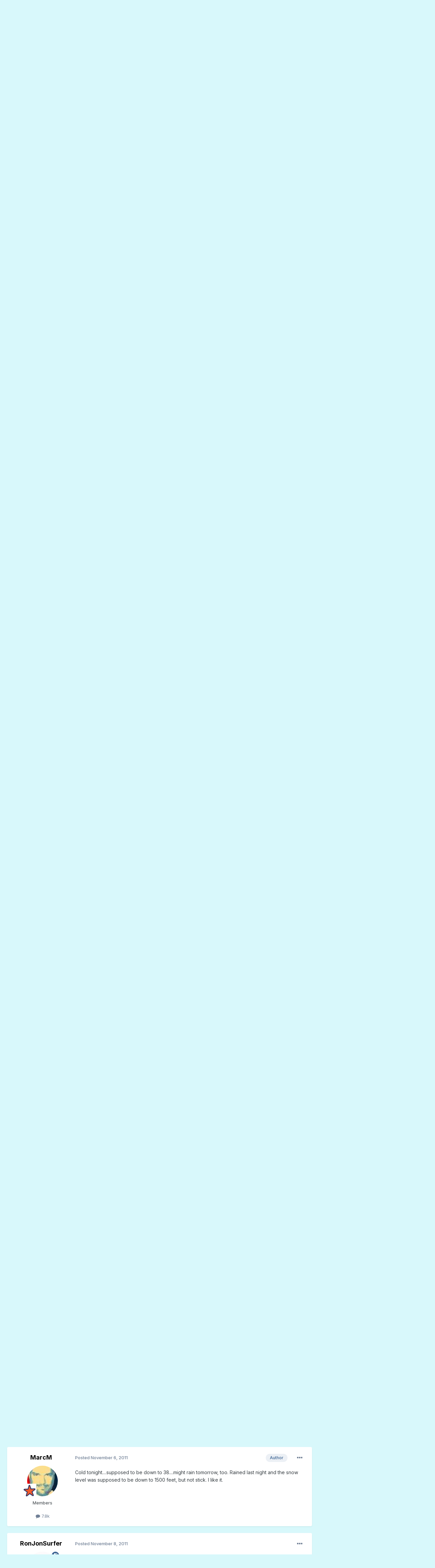

--- FILE ---
content_type: text/html;charset=UTF-8
request_url: https://forum.songfacts.com/index.php?/topic/10866-hot-enough-for-ya/page/18/
body_size: 25713
content:
<!DOCTYPE html>
<html lang="en-US" dir="ltr">
	<head>
		<meta charset="utf-8">
        
		<title>Hot enough for ya? - Page 18 - Random Thoughts - Songfacts Forums</title>
		
			<script>
  (function(i,s,o,g,r,a,m){i['GoogleAnalyticsObject']=r;i[r]=i[r]||function(){
  (i[r].q=i[r].q||[]).push(arguments)},i[r].l=1*new Date();a=s.createElement(o),
  m=s.getElementsByTagName(o)[0];a.async=1;a.src=g;m.parentNode.insertBefore(a,m)
  })(window,document,'script','//www.google-analytics.com/analytics.js','ga');

  ga('create', 'UA-259072-11', 'auto');
  ga('send', 'pageview');

</script>
		
		
		
		

	<meta name="viewport" content="width=device-width, initial-scale=1">


	
	
		<meta property="og:image" content="https://forum.songfacts.com/uploads/monthly_2016_08/square500.jpg.c3f41a2ab6aa4490a497f749e7bda6d8.jpg">
	


	<meta name="twitter:card" content="summary_large_image" />




	
		
			
				<meta property="og:title" content="Hot enough for ya?">
			
		
	

	
		
			
				<meta property="og:type" content="website">
			
		
	

	
		
			
				<meta property="og:url" content="https://forum.songfacts.com/index.php?/topic/10866-hot-enough-for-ya/">
			
		
	

	
		
			
				<meta property="og:updated_time" content="2013-06-29T17:35:56Z">
			
		
	

	
		
			
				<meta property="og:site_name" content="Songfacts Forums">
			
		
	

	
		
			
				<meta property="og:locale" content="en_US">
			
		
	

	
		
			
				<meta name="google-site-verification" content="N2kmrxCxXSkUhKL-gGLXVN2XiB2sGflrob-kJcbK4fU">
			
		
	


	
		<link rel="first" href="https://forum.songfacts.com/index.php?/topic/10866-hot-enough-for-ya/" />
	

	
		<link rel="prev" href="https://forum.songfacts.com/index.php?/topic/10866-hot-enough-for-ya/page/17/" />
	

	
		<link rel="next" href="https://forum.songfacts.com/index.php?/topic/10866-hot-enough-for-ya/page/19/" />
	

	
		<link rel="last" href="https://forum.songfacts.com/index.php?/topic/10866-hot-enough-for-ya/page/19/" />
	

	
		<link rel="canonical" href="https://forum.songfacts.com/index.php?/topic/10866-hot-enough-for-ya/page/18/" />
	





<link rel="manifest" href="https://forum.songfacts.com/index.php?/manifest.webmanifest/">
<meta name="msapplication-config" content="https://forum.songfacts.com/index.php?/browserconfig.xml/">
<meta name="msapplication-starturl" content="/">
<meta name="application-name" content="Songfacts Forums">
<meta name="apple-mobile-web-app-title" content="Songfacts Forums">

	<meta name="theme-color" content="#1689a6">










<link rel="preload" href="//forum.songfacts.com/applications/core/interface/font/fontawesome-webfont.woff2?v=4.7.0" as="font" crossorigin="anonymous">
		


	<link rel="preconnect" href="https://fonts.googleapis.com">
	<link rel="preconnect" href="https://fonts.gstatic.com" crossorigin>
	
		<link href="https://fonts.googleapis.com/css2?family=Inter:wght@300;400;500;600;700&display=swap" rel="stylesheet">
	



	<link rel='stylesheet' href='//forum.songfacts.com/uploads/css_built_3/341e4a57816af3ba440d891ca87450ff_framework.css?v=8c80b63e4d1758902885' media='all'>

	<link rel='stylesheet' href='//forum.songfacts.com/uploads/css_built_3/05e81b71abe4f22d6eb8d1a929494829_responsive.css?v=8c80b63e4d1758902885' media='all'>

	<link rel='stylesheet' href='//forum.songfacts.com/uploads/css_built_3/90eb5adf50a8c640f633d47fd7eb1778_core.css?v=8c80b63e4d1758902885' media='all'>

	<link rel='stylesheet' href='//forum.songfacts.com/uploads/css_built_3/5a0da001ccc2200dc5625c3f3934497d_core_responsive.css?v=8c80b63e4d1758902885' media='all'>

	<link rel='stylesheet' href='//forum.songfacts.com/uploads/css_built_3/62e269ced0fdab7e30e026f1d30ae516_forums.css?v=8c80b63e4d1758902885' media='all'>

	<link rel='stylesheet' href='//forum.songfacts.com/uploads/css_built_3/76e62c573090645fb99a15a363d8620e_forums_responsive.css?v=8c80b63e4d1758902885' media='all'>

	<link rel='stylesheet' href='//forum.songfacts.com/uploads/css_built_3/ebdea0c6a7dab6d37900b9190d3ac77b_topics.css?v=8c80b63e4d1758902885' media='all'>





<link rel='stylesheet' href='//forum.songfacts.com/uploads/css_built_3/258adbb6e4f3e83cd3b355f84e3fa002_custom.css?v=8c80b63e4d1758902885' media='all'>




		
		

	
	<link rel='shortcut icon' href='//forum.songfacts.com/uploads/monthly_2016_08/favicon.ico.3237af9294deb76e065417a938c257a1.ico' type="image/x-icon">

	</head>
	<body class='ipsApp ipsApp_front ipsJS_none ipsClearfix' data-controller='core.front.core.app' data-message="" data-pageApp='forums' data-pageLocation='front' data-pageModule='forums' data-pageController='topic' data-pageID='10866'  >
		
        

        

		<a href='#ipsLayout_mainArea' class='ipsHide' title='Go to main content on this page' accesskey='m'>Jump to content</a>
		





		<div id='ipsLayout_header' class='ipsClearfix'>
			<header>
				<div class='ipsLayout_container'>
					


<a href='https://forum.songfacts.com/' id='elLogo' accesskey='1'><img src="//forum.songfacts.com/uploads/monthly_2015_04/forumlogo.png.e534c4f6303c09a6eb373b0232a982a4.png" alt='Songfacts Forums'></a>

					
						

	<ul id='elUserNav' class='ipsList_inline cSignedOut ipsResponsive_showDesktop'>
		
        
		
        
        
            
            <li id='elSignInLink'>
                <a href='https://forum.songfacts.com/index.php?/login/' data-ipsMenu-closeOnClick="false" data-ipsMenu id='elUserSignIn'>
                    Existing user? Sign In &nbsp;<i class='fa fa-caret-down'></i>
                </a>
                
<div id='elUserSignIn_menu' class='ipsMenu ipsMenu_auto ipsHide'>
	<form accept-charset='utf-8' method='post' action='https://forum.songfacts.com/index.php?/login/'>
		<input type="hidden" name="csrfKey" value="625afdc35b48f0a8c66f01edc1d6325f">
		<input type="hidden" name="ref" value="aHR0cHM6Ly9mb3J1bS5zb25nZmFjdHMuY29tL2luZGV4LnBocD8vdG9waWMvMTA4NjYtaG90LWVub3VnaC1mb3IteWEvcGFnZS8xOC8=">
		<div data-role="loginForm">
			
			
			
				
<div class="ipsPad ipsForm ipsForm_vertical">
	<h4 class="ipsType_sectionHead">Sign In</h4>
	<br><br>
	<ul class='ipsList_reset'>
		<li class="ipsFieldRow ipsFieldRow_noLabel ipsFieldRow_fullWidth">
			
			
				<input type="text" placeholder="Display Name or Email Address" name="auth" autocomplete="email">
			
		</li>
		<li class="ipsFieldRow ipsFieldRow_noLabel ipsFieldRow_fullWidth">
			<input type="password" placeholder="Password" name="password" autocomplete="current-password">
		</li>
		<li class="ipsFieldRow ipsFieldRow_checkbox ipsClearfix">
			<span class="ipsCustomInput">
				<input type="checkbox" name="remember_me" id="remember_me_checkbox" value="1" checked aria-checked="true">
				<span></span>
			</span>
			<div class="ipsFieldRow_content">
				<label class="ipsFieldRow_label" for="remember_me_checkbox">Remember me</label>
				<span class="ipsFieldRow_desc">Not recommended on shared computers</span>
			</div>
		</li>
		<li class="ipsFieldRow ipsFieldRow_fullWidth">
			<button type="submit" name="_processLogin" value="usernamepassword" class="ipsButton ipsButton_primary ipsButton_small" id="elSignIn_submit">Sign In</button>
			
				<p class="ipsType_right ipsType_small">
					
						<a href='https://forum.songfacts.com/index.php?/lostpassword/' data-ipsDialog data-ipsDialog-title='Forgot your password?'>
					
					Forgot your password?</a>
				</p>
			
		</li>
	</ul>
</div>
			
		</div>
	</form>
</div>
            </li>
            
        
		
	</ul>

						
<ul class='ipsMobileHamburger ipsList_reset ipsResponsive_hideDesktop'>
	<li data-ipsDrawer data-ipsDrawer-drawerElem='#elMobileDrawer'>
		<a href='#'>
			
			
				
			
			
			
			<i class='fa fa-navicon'></i>
		</a>
	</li>
</ul>
					
				</div>
			</header>
			

	<nav data-controller='core.front.core.navBar' class=' ipsResponsive_showDesktop'>
		<div class='ipsNavBar_primary ipsLayout_container '>
			<ul data-role="primaryNavBar" class='ipsClearfix'>
				


	
		
		
			
		
		<li class='ipsNavBar_active' data-active id='elNavSecondary_1' data-role="navBarItem" data-navApp="core" data-navExt="CustomItem">
			
			
				<a href="https://forum.songfacts.com"  data-navItem-id="1" data-navDefault>
					Browse<span class='ipsNavBar_active__identifier'></span>
				</a>
			
			
				<ul class='ipsNavBar_secondary ' data-role='secondaryNavBar'>
					


	
		
		
			
		
		<li class='ipsNavBar_active' data-active id='elNavSecondary_8' data-role="navBarItem" data-navApp="forums" data-navExt="Forums">
			
			
				<a href="https://forum.songfacts.com/index.php"  data-navItem-id="8" data-navDefault>
					Forums<span class='ipsNavBar_active__identifier'></span>
				</a>
			
			
		</li>
	
	

	
	

	
		
		
		<li  id='elNavSecondary_10' data-role="navBarItem" data-navApp="core" data-navExt="StaffDirectory">
			
			
				<a href="https://forum.songfacts.com/index.php?/staff/"  data-navItem-id="10" >
					Staff<span class='ipsNavBar_active__identifier'></span>
				</a>
			
			
		</li>
	
	

	
		
		
		<li  id='elNavSecondary_11' data-role="navBarItem" data-navApp="core" data-navExt="OnlineUsers">
			
			
				<a href="https://forum.songfacts.com/index.php?/online/"  data-navItem-id="11" >
					Online Users<span class='ipsNavBar_active__identifier'></span>
				</a>
			
			
		</li>
	
	

					<li class='ipsHide' id='elNavigationMore_1' data-role='navMore'>
						<a href='#' data-ipsMenu data-ipsMenu-appendTo='#elNavigationMore_1' id='elNavigationMore_1_dropdown'>More <i class='fa fa-caret-down'></i></a>
						<ul class='ipsHide ipsMenu ipsMenu_auto' id='elNavigationMore_1_dropdown_menu' data-role='moreDropdown'></ul>
					</li>
				</ul>
			
		</li>
	
	

	
		
		
		<li  id='elNavSecondary_2' data-role="navBarItem" data-navApp="core" data-navExt="CustomItem">
			
			
				<a href="https://forum.songfacts.com/index.php?/discover/"  data-navItem-id="2" >
					Activity<span class='ipsNavBar_active__identifier'></span>
				</a>
			
			
				<ul class='ipsNavBar_secondary ipsHide' data-role='secondaryNavBar'>
					


	
		
		
		<li  id='elNavSecondary_3' data-role="navBarItem" data-navApp="core" data-navExt="AllActivity">
			
			
				<a href="https://forum.songfacts.com/index.php?/discover/"  data-navItem-id="3" >
					All Activity<span class='ipsNavBar_active__identifier'></span>
				</a>
			
			
		</li>
	
	

	
	

	
	

	
	

	
		
		
		<li  id='elNavSecondary_7' data-role="navBarItem" data-navApp="core" data-navExt="Search">
			
			
				<a href="https://forum.songfacts.com/index.php?/search/"  data-navItem-id="7" >
					Search<span class='ipsNavBar_active__identifier'></span>
				</a>
			
			
		</li>
	
	

					<li class='ipsHide' id='elNavigationMore_2' data-role='navMore'>
						<a href='#' data-ipsMenu data-ipsMenu-appendTo='#elNavigationMore_2' id='elNavigationMore_2_dropdown'>More <i class='fa fa-caret-down'></i></a>
						<ul class='ipsHide ipsMenu ipsMenu_auto' id='elNavigationMore_2_dropdown_menu' data-role='moreDropdown'></ul>
					</li>
				</ul>
			
		</li>
	
	

	
		
		
		<li  id='elNavSecondary_12' data-role="navBarItem" data-navApp="core" data-navExt="CustomItem">
			
			
				<a href="https://www.songfacts.com/" target='_blank' rel="noopener" data-navItem-id="12" >
					Songfacts.com<span class='ipsNavBar_active__identifier'></span>
				</a>
			
			
		</li>
	
	

	
		
		
		<li  id='elNavSecondary_13' data-role="navBarItem" data-navApp="core" data-navExt="Leaderboard">
			
			
				<a href="https://forum.songfacts.com/index.php?/leaderboard/"  data-navItem-id="13" >
					Leaderboard<span class='ipsNavBar_active__identifier'></span>
				</a>
			
			
		</li>
	
	

	
	

	
	

				<li class='ipsHide' id='elNavigationMore' data-role='navMore'>
					<a href='#' data-ipsMenu data-ipsMenu-appendTo='#elNavigationMore' id='elNavigationMore_dropdown'>More</a>
					<ul class='ipsNavBar_secondary ipsHide' data-role='secondaryNavBar'>
						<li class='ipsHide' id='elNavigationMore_more' data-role='navMore'>
							<a href='#' data-ipsMenu data-ipsMenu-appendTo='#elNavigationMore_more' id='elNavigationMore_more_dropdown'>More <i class='fa fa-caret-down'></i></a>
							<ul class='ipsHide ipsMenu ipsMenu_auto' id='elNavigationMore_more_dropdown_menu' data-role='moreDropdown'></ul>
						</li>
					</ul>
				</li>
			</ul>
			

	<div id="elSearchWrapper">
		<div id='elSearch' data-controller="core.front.core.quickSearch">
			<form accept-charset='utf-8' action='//forum.songfacts.com/index.php?/search/&amp;do=quicksearch' method='post'>
                <input type='search' id='elSearchField' placeholder='Search...' name='q' autocomplete='off' aria-label='Search'>
                <details class='cSearchFilter'>
                    <summary class='cSearchFilter__text'></summary>
                    <ul class='cSearchFilter__menu'>
                        
                        <li><label><input type="radio" name="type" value="all" ><span class='cSearchFilter__menuText'>Everywhere</span></label></li>
                        
                            
                                <li><label><input type="radio" name="type" value='contextual_{&quot;type&quot;:&quot;forums_topic&quot;,&quot;nodes&quot;:15}' checked><span class='cSearchFilter__menuText'>This Forum</span></label></li>
                            
                                <li><label><input type="radio" name="type" value='contextual_{&quot;type&quot;:&quot;forums_topic&quot;,&quot;item&quot;:10866}' checked><span class='cSearchFilter__menuText'>This Topic</span></label></li>
                            
                        
                        
                            <li><label><input type="radio" name="type" value="core_statuses_status"><span class='cSearchFilter__menuText'>Status Updates</span></label></li>
                        
                            <li><label><input type="radio" name="type" value="forums_topic"><span class='cSearchFilter__menuText'>Topics</span></label></li>
                        
                            <li><label><input type="radio" name="type" value="core_members"><span class='cSearchFilter__menuText'>Members</span></label></li>
                        
                    </ul>
                </details>
				<button class='cSearchSubmit' type="submit" aria-label='Search'><i class="fa fa-search"></i></button>
			</form>
		</div>
	</div>

		</div>
	</nav>

			
<ul id='elMobileNav' class='ipsResponsive_hideDesktop' data-controller='core.front.core.mobileNav'>
	
		
			
			
				
				
			
				
					<li id='elMobileBreadcrumb'>
						<a href='https://forum.songfacts.com/index.php?/forum/15-random-thoughts/'>
							<span>Random Thoughts</span>
						</a>
					</li>
				
				
			
				
				
			
		
	
	
	
	<li >
		<a data-action="defaultStream" href='https://forum.songfacts.com/index.php?/discover/'><i class="fa fa-newspaper-o" aria-hidden="true"></i></a>
	</li>

	

	
		<li class='ipsJS_show'>
			<a href='https://forum.songfacts.com/index.php?/search/'><i class='fa fa-search'></i></a>
		</li>
	
</ul>
		</div>
		<main id='ipsLayout_body' class='ipsLayout_container'>
			<div id='ipsLayout_contentArea'>
				<div id='ipsLayout_contentWrapper'>
					
<nav class='ipsBreadcrumb ipsBreadcrumb_top ipsFaded_withHover'>
	

	<ul class='ipsList_inline ipsPos_right'>
		
		<li >
			<a data-action="defaultStream" class='ipsType_light '  href='https://forum.songfacts.com/index.php?/discover/'><i class="fa fa-newspaper-o" aria-hidden="true"></i> <span>All Activity</span></a>
		</li>
		
	</ul>

	<ul data-role="breadcrumbList">
		<li>
			<a title="Home" href='https://forum.songfacts.com/'>
				<span>Home <i class='fa fa-angle-right'></i></span>
			</a>
		</li>
		
		
			<li>
				
					<a href='https://forum.songfacts.com/index.php?/forum/3-all-things-music/'>
						<span>All Things Music <i class='fa fa-angle-right' aria-hidden="true"></i></span>
					</a>
				
			</li>
		
			<li>
				
					<a href='https://forum.songfacts.com/index.php?/forum/15-random-thoughts/'>
						<span>Random Thoughts <i class='fa fa-angle-right' aria-hidden="true"></i></span>
					</a>
				
			</li>
		
			<li>
				
					Hot enough for ya?
				
			</li>
		
	</ul>
</nav>
					
					<div id='ipsLayout_mainArea'>
						
						
						
						

	




						



<div class='ipsPageHeader ipsResponsive_pull ipsBox ipsPadding sm:ipsPadding:half ipsMargin_bottom'>
		
	
	<div class='ipsFlex ipsFlex-ai:center ipsFlex-fw:wrap ipsGap:4'>
		<div class='ipsFlex-flex:11'>
			<h1 class='ipsType_pageTitle ipsContained_container'>
				

				
				
					<span class='ipsType_break ipsContained'>
						<span>Hot enough for ya?</span>
					</span>
				
			</h1>
			
			
		</div>
		
	</div>
	<hr class='ipsHr'>
	<div class='ipsPageHeader__meta ipsFlex ipsFlex-jc:between ipsFlex-ai:center ipsFlex-fw:wrap ipsGap:3'>
		<div class='ipsFlex-flex:11'>
			<div class='ipsPhotoPanel ipsPhotoPanel_mini ipsPhotoPanel_notPhone ipsClearfix'>
				


	<a href="https://forum.songfacts.com/index.php?/profile/757-marcm/" rel="nofollow" data-ipsHover data-ipsHover-width="370" data-ipsHover-target="https://forum.songfacts.com/index.php?/profile/757-marcm/&amp;do=hovercard" class="ipsUserPhoto ipsUserPhoto_mini" title="Go to MarcM's profile">
		<img src='//forum.songfacts.com/uploads/profile/photo-757.jpg' alt='MarcM' loading="lazy">
	</a>

				<div>
					<p class='ipsType_reset ipsType_blendLinks'>
						<span class='ipsType_normal'>
						
							<strong>By 


<a href='https://forum.songfacts.com/index.php?/profile/757-marcm/' rel="nofollow" data-ipsHover data-ipsHover-width='370' data-ipsHover-target='https://forum.songfacts.com/index.php?/profile/757-marcm/&amp;do=hovercard&amp;referrer=https%253A%252F%252Fforum.songfacts.com%252Findex.php%253F%252Ftopic%252F10866-hot-enough-for-ya%252Fpage%252F18%252F' title="Go to MarcM's profile" class="ipsType_break">MarcM</a></strong><br />
							<span class='ipsType_light'><time datetime='2008-04-14T07:10:51Z' title='04/14/08 07:10  AM' data-short='17 yr'>April 14, 2008</time> in <a href="https://forum.songfacts.com/index.php?/forum/15-random-thoughts/">Random Thoughts</a></span>
						
						</span>
					</p>
				</div>
			</div>
		</div>
		
			<div class='ipsFlex-flex:01 ipsResponsive_hidePhone'>
				<div class='ipsShareLinks'>
					
						


    <a href='#elShareItem_310648714_menu' id='elShareItem_310648714' data-ipsMenu class='ipsShareButton ipsButton ipsButton_verySmall ipsButton_link ipsButton_link--light'>
        <span><i class='fa fa-share-alt'></i></span> &nbsp;Share
    </a>

    <div class='ipsPadding ipsMenu ipsMenu_normal ipsHide' id='elShareItem_310648714_menu' data-controller="core.front.core.sharelink">
        
        
        <span data-ipsCopy data-ipsCopy-flashmessage>
            <a href="https://forum.songfacts.com/index.php?/topic/10866-hot-enough-for-ya/" class="ipsButton ipsButton_light ipsButton_small ipsButton_fullWidth" data-role="copyButton" data-clipboard-text="https://forum.songfacts.com/index.php?/topic/10866-hot-enough-for-ya/" data-ipstooltip title='Copy Link to Clipboard'><i class="fa fa-clone"></i> https://forum.songfacts.com/index.php?/topic/10866-hot-enough-for-ya/</a>
        </span>
        <ul class='ipsShareLinks ipsMargin_top:half'>
            
                <li>
<a href="https://x.com/share?url=https%3A%2F%2Fforum.songfacts.com%2Findex.php%3F%2Ftopic%2F10866-hot-enough-for-ya%2F" class="cShareLink cShareLink_x" target="_blank" data-role="shareLink" title='Share on X' data-ipsTooltip rel='nofollow noopener'>
    <i class="fa fa-x"></i>
</a></li>
            
                <li>
<a href="https://www.facebook.com/sharer/sharer.php?u=https%3A%2F%2Fforum.songfacts.com%2Findex.php%3F%2Ftopic%2F10866-hot-enough-for-ya%2F" class="cShareLink cShareLink_facebook" target="_blank" data-role="shareLink" title='Share on Facebook' data-ipsTooltip rel='noopener nofollow'>
	<i class="fa fa-facebook"></i>
</a></li>
            
                <li>
<a href="https://www.reddit.com/submit?url=https%3A%2F%2Fforum.songfacts.com%2Findex.php%3F%2Ftopic%2F10866-hot-enough-for-ya%2F&amp;title=Hot+enough+for+ya%3F" rel="nofollow noopener" class="cShareLink cShareLink_reddit" target="_blank" title='Share on Reddit' data-ipsTooltip>
	<i class="fa fa-reddit"></i>
</a></li>
            
                <li>
<a href="https://pinterest.com/pin/create/button/?url=https://forum.songfacts.com/index.php?/topic/10866-hot-enough-for-ya/&amp;media=https://forum.songfacts.com/uploads/monthly_2016_08/square500.jpg.c3f41a2ab6aa4490a497f749e7bda6d8.jpg" class="cShareLink cShareLink_pinterest" rel="nofollow noopener" target="_blank" data-role="shareLink" title='Share on Pinterest' data-ipsTooltip>
	<i class="fa fa-pinterest"></i>
</a></li>
            
        </ul>
        
            <hr class='ipsHr'>
            <button class='ipsHide ipsButton ipsButton_verySmall ipsButton_light ipsButton_fullWidth ipsMargin_top:half' data-controller='core.front.core.webshare' data-role='webShare' data-webShareTitle='Hot enough for ya?' data-webShareText='Hot enough for ya?' data-webShareUrl='https://forum.songfacts.com/index.php?/topic/10866-hot-enough-for-ya/'>More sharing options...</button>
        
    </div>

					
					
                    

					



					

<div data-followApp='forums' data-followArea='topic' data-followID='10866' data-controller='core.front.core.followButton'>
	

	<a href='https://forum.songfacts.com/index.php?/login/' rel="nofollow" class="ipsFollow ipsPos_middle ipsButton ipsButton_light ipsButton_verySmall ipsButton_disabled" data-role="followButton" data-ipsTooltip title='Sign in to follow this'>
		<span>Followers</span>
		<span class='ipsCommentCount'>0</span>
	</a>

</div>
				</div>
			</div>
					
	</div>
	
	
</div>








<div class='ipsClearfix'>
	<ul class="ipsToolList ipsToolList_horizontal ipsClearfix ipsSpacer_both ipsResponsive_hidePhone">
		
		
		
	</ul>
</div>

<div id='comments' data-controller='core.front.core.commentFeed,forums.front.topic.view, core.front.core.ignoredComments' data-autoPoll data-baseURL='https://forum.songfacts.com/index.php?/topic/10866-hot-enough-for-ya/'  data-feedID='topic-10866' class='cTopic ipsClear ipsSpacer_top'>
	
			

				<div class="ipsBox ipsResponsive_pull ipsPadding:half ipsClearfix ipsClear ipsMargin_bottom">
					
					
						


	
	<ul class='ipsPagination' id='elPagination_f96ec873fd2572454dd60842d7b3e63a_1413666681' data-ipsPagination-seoPagination='true' data-pages='19' data-ipsPagination  data-ipsPagination-pages="19" data-ipsPagination-perPage='25'>
		
			
				<li class='ipsPagination_first'><a href='https://forum.songfacts.com/index.php?/topic/10866-hot-enough-for-ya/#comments' rel="first" data-page='1' data-ipsTooltip title='First page'><i class='fa fa-angle-double-left'></i></a></li>
				<li class='ipsPagination_prev'><a href='https://forum.songfacts.com/index.php?/topic/10866-hot-enough-for-ya/page/17/#comments' rel="prev" data-page='17' data-ipsTooltip title='Previous page'>Prev</a></li>
				
					<li class='ipsPagination_page'><a href='https://forum.songfacts.com/index.php?/topic/10866-hot-enough-for-ya/page/13/#comments' data-page='13'>13</a></li>
				
					<li class='ipsPagination_page'><a href='https://forum.songfacts.com/index.php?/topic/10866-hot-enough-for-ya/page/14/#comments' data-page='14'>14</a></li>
				
					<li class='ipsPagination_page'><a href='https://forum.songfacts.com/index.php?/topic/10866-hot-enough-for-ya/page/15/#comments' data-page='15'>15</a></li>
				
					<li class='ipsPagination_page'><a href='https://forum.songfacts.com/index.php?/topic/10866-hot-enough-for-ya/page/16/#comments' data-page='16'>16</a></li>
				
					<li class='ipsPagination_page'><a href='https://forum.songfacts.com/index.php?/topic/10866-hot-enough-for-ya/page/17/#comments' data-page='17'>17</a></li>
				
			
			<li class='ipsPagination_page ipsPagination_active'><a href='https://forum.songfacts.com/index.php?/topic/10866-hot-enough-for-ya/page/18/#comments' data-page='18'>18</a></li>
			
				
					<li class='ipsPagination_page'><a href='https://forum.songfacts.com/index.php?/topic/10866-hot-enough-for-ya/page/19/#comments' data-page='19'>19</a></li>
				
				<li class='ipsPagination_next'><a href='https://forum.songfacts.com/index.php?/topic/10866-hot-enough-for-ya/page/19/#comments' rel="next" data-page='19' data-ipsTooltip title='Next page'>Next</a></li>
				<li class='ipsPagination_last'><a href='https://forum.songfacts.com/index.php?/topic/10866-hot-enough-for-ya/page/19/#comments' rel="last" data-page='19' data-ipsTooltip title='Last page'><i class='fa fa-angle-double-right'></i></a></li>
			
			
				<li class='ipsPagination_pageJump'>
					<a href='#' data-ipsMenu data-ipsMenu-closeOnClick='false' data-ipsMenu-appendTo='#elPagination_f96ec873fd2572454dd60842d7b3e63a_1413666681' id='elPagination_f96ec873fd2572454dd60842d7b3e63a_1413666681_jump'>Page 18 of 19 &nbsp;<i class='fa fa-caret-down'></i></a>
					<div class='ipsMenu ipsMenu_narrow ipsPadding ipsHide' id='elPagination_f96ec873fd2572454dd60842d7b3e63a_1413666681_jump_menu'>
						<form accept-charset='utf-8' method='post' action='https://forum.songfacts.com/index.php?/topic/10866-hot-enough-for-ya/#comments' data-role="pageJump" data-baseUrl='#'>
							<ul class='ipsForm ipsForm_horizontal'>
								<li class='ipsFieldRow'>
									<input type='number' min='1' max='19' placeholder='Page number' class='ipsField_fullWidth' name='page'>
								</li>
								<li class='ipsFieldRow ipsFieldRow_fullWidth'>
									<input type='submit' class='ipsButton_fullWidth ipsButton ipsButton_verySmall ipsButton_primary' value='Go'>
								</li>
							</ul>
						</form>
					</div>
				</li>
			
		
	</ul>

					
				</div>
			
	

	

<div data-controller='core.front.core.recommendedComments' data-url='https://forum.songfacts.com/index.php?/topic/10866-hot-enough-for-ya/&amp;recommended=comments' class='ipsRecommendedComments ipsHide'>
	<div data-role="recommendedComments">
		<h2 class='ipsType_sectionHead ipsType_large ipsType_bold ipsMargin_bottom'>Recommended Posts</h2>
		
	</div>
</div>
	
	<div id="elPostFeed" data-role='commentFeed' data-controller='core.front.core.moderation' >
		<form action="https://forum.songfacts.com/index.php?/topic/10866-hot-enough-for-ya/page/18/&amp;csrfKey=625afdc35b48f0a8c66f01edc1d6325f&amp;do=multimodComment" method="post" data-ipsPageAction data-role='moderationTools'>
			
			
				

					

					
					



<a id='findComment-448102'></a>
<a id='comment-448102'></a>
<article  id='elComment_448102' class='cPost ipsBox ipsResponsive_pull  ipsComment  ipsComment_parent ipsClearfix ipsClear ipsColumns ipsColumns_noSpacing ipsColumns_collapsePhone    '>
	

	

	<div class='cAuthorPane_mobile ipsResponsive_showPhone'>
		<div class='cAuthorPane_photo'>
			<div class='cAuthorPane_photoWrap'>
				


	<a href="https://forum.songfacts.com/index.php?/profile/3-carl/" rel="nofollow" data-ipsHover data-ipsHover-width="370" data-ipsHover-target="https://forum.songfacts.com/index.php?/profile/3-carl/&amp;do=hovercard" class="ipsUserPhoto ipsUserPhoto_large" title="Go to Carl's profile">
		<img src='//forum.songfacts.com/uploads/profile/photo-3.jpg' alt='Carl' loading="lazy">
	</a>

				
				<span class="cAuthorPane_badge cAuthorPane_badge--moderator" data-ipsTooltip title="Carl is a moderator"></span>
				
				
					<a href="https://forum.songfacts.com/index.php?/profile/3-carl/badges/" rel="nofollow">
						
<img src='//forum.songfacts.com/uploads/monthly_2021_07/star-rank.png' loading="lazy" alt="yellowfin" class="cAuthorPane_badge cAuthorPane_badge--rank ipsOutline ipsOutline:2px" data-ipsTooltip title="Rank: yellowfin (15/19)">
					</a>
				
			</div>
		</div>
		<div class='cAuthorPane_content'>
			<h3 class='ipsType_sectionHead cAuthorPane_author ipsType_break ipsType_blendLinks ipsFlex ipsFlex-ai:center'>
				


<a href='https://forum.songfacts.com/index.php?/profile/3-carl/' rel="nofollow" data-ipsHover data-ipsHover-width='370' data-ipsHover-target='https://forum.songfacts.com/index.php?/profile/3-carl/&amp;do=hovercard&amp;referrer=https%253A%252F%252Fforum.songfacts.com%252Findex.php%253F%252Ftopic%252F10866-hot-enough-for-ya%252Fpage%252F18%252F' title="Go to Carl's profile" class="ipsType_break"><span style='color:red;'>Carl</span></a>
			</h3>
			<div class='ipsType_light ipsType_reset'>
			    <a href='https://forum.songfacts.com/index.php?/topic/10866-hot-enough-for-ya/page/18/#findComment-448102' rel="nofollow" class='ipsType_blendLinks'>Posted <time datetime='2011-10-29T18:34:46Z' title='10/29/11 06:34  PM' data-short='14 yr'>October 29, 2011</time></a>
				
			</div>
		</div>
	</div>
	<aside class='ipsComment_author cAuthorPane ipsColumn ipsColumn_medium ipsResponsive_hidePhone'>
		<h3 class='ipsType_sectionHead cAuthorPane_author ipsType_blendLinks ipsType_break'><strong>


<a href='https://forum.songfacts.com/index.php?/profile/3-carl/' rel="nofollow" data-ipsHover data-ipsHover-width='370' data-ipsHover-target='https://forum.songfacts.com/index.php?/profile/3-carl/&amp;do=hovercard&amp;referrer=https%253A%252F%252Fforum.songfacts.com%252Findex.php%253F%252Ftopic%252F10866-hot-enough-for-ya%252Fpage%252F18%252F' title="Go to Carl's profile" class="ipsType_break">Carl</a></strong>
			
		</h3>
		<ul class='cAuthorPane_info ipsList_reset'>
			<li data-role='photo' class='cAuthorPane_photo'>
				<div class='cAuthorPane_photoWrap'>
					


	<a href="https://forum.songfacts.com/index.php?/profile/3-carl/" rel="nofollow" data-ipsHover data-ipsHover-width="370" data-ipsHover-target="https://forum.songfacts.com/index.php?/profile/3-carl/&amp;do=hovercard" class="ipsUserPhoto ipsUserPhoto_large" title="Go to Carl's profile">
		<img src='//forum.songfacts.com/uploads/profile/photo-3.jpg' alt='Carl' loading="lazy">
	</a>

					
						<span class="cAuthorPane_badge cAuthorPane_badge--moderator" data-ipsTooltip title="Carl is a moderator"></span>
					
					
						
<img src='//forum.songfacts.com/uploads/monthly_2021_07/star-rank.png' loading="lazy" alt="yellowfin" class="cAuthorPane_badge cAuthorPane_badge--rank ipsOutline ipsOutline:2px" data-ipsTooltip title="Rank: yellowfin (15/19)">
					
				</div>
			</li>
			
				<li data-role='group'><span style='color:red;'>Administrators</span></li>
				
					<li data-role='group-icon'><img src='//forum.songfacts.com/public/style_extra/team_icons/admin.png' alt='' class='cAuthorGroupIcon'></li>
				
			
			
				<li data-role='stats' class='ipsMargin_top'>
					<ul class="ipsList_reset ipsType_light ipsFlex ipsFlex-ai:center ipsFlex-jc:center ipsGap_row:2 cAuthorPane_stats">
						<li>
							
								<a href="https://forum.songfacts.com/index.php?/profile/3-carl/content/" rel="nofollow" title="3209 posts" data-ipsTooltip class="ipsType_blendLinks">
							
								<i class="fa fa-comment"></i> 3.2k
							
								</a>
							
						</li>
						
					</ul>
				</li>
			
			
				

			
		</ul>
	</aside>
	<div class='ipsColumn ipsColumn_fluid ipsMargin:none'>
		

<div id='comment-448102_wrap' data-controller='core.front.core.comment' data-commentApp='forums' data-commentType='forums' data-commentID="448102" data-quoteData='{&quot;userid&quot;:3,&quot;username&quot;:&quot;Carl&quot;,&quot;timestamp&quot;:1319913286,&quot;contentapp&quot;:&quot;forums&quot;,&quot;contenttype&quot;:&quot;forums&quot;,&quot;contentid&quot;:10866,&quot;contentclass&quot;:&quot;forums_Topic&quot;,&quot;contentcommentid&quot;:448102}' class='ipsComment_content ipsType_medium'>

	<div class='ipsComment_meta ipsType_light ipsFlex ipsFlex-ai:center ipsFlex-jc:between ipsFlex-fd:row-reverse'>
		<div class='ipsType_light ipsType_reset ipsType_blendLinks ipsComment_toolWrap'>
			<div class='ipsResponsive_hidePhone ipsComment_badges'>
				<ul class='ipsList_reset ipsFlex ipsFlex-jc:end ipsFlex-fw:wrap ipsGap:2 ipsGap_row:1'>
					
					
					
					
					
				</ul>
			</div>
			<ul class='ipsList_reset ipsComment_tools'>
				<li>
					<a href='#elControls_448102_menu' class='ipsComment_ellipsis' id='elControls_448102' title='More options...' data-ipsMenu data-ipsMenu-appendTo='#comment-448102_wrap'><i class='fa fa-ellipsis-h'></i></a>
					<ul id='elControls_448102_menu' class='ipsMenu ipsMenu_narrow ipsHide'>
						
							<li class='ipsMenu_item'><a href='https://forum.songfacts.com/index.php?/topic/10866-hot-enough-for-ya/&amp;do=reportComment&amp;comment=448102' data-ipsDialog data-ipsDialog-remoteSubmit data-ipsDialog-size='medium' data-ipsDialog-flashMessage='Thanks for your report.' data-ipsDialog-title="Report post" data-action='reportComment' title='Report this content'>Report</a></li>
						
						
                        
						
						
						
							
								
							
							
							
							
							
							
						
					</ul>
				</li>
				
			</ul>
		</div>

		<div class='ipsType_reset ipsResponsive_hidePhone'>
		   
		   Posted <time datetime='2011-10-29T18:34:46Z' title='10/29/11 06:34  PM' data-short='14 yr'>October 29, 2011</time>
		   
			
			<span class='ipsResponsive_hidePhone'>
				
				
			</span>
		</div>
	</div>

	

    

	<div class='cPost_contentWrap'>
		
		<div data-role='commentContent' class='ipsType_normal ipsType_richText ipsPadding_bottom ipsContained' data-controller='core.front.core.lightboxedImages'>
			<p>It's snowing in Connecticut. I mean like a blizzard. Like you can make really good snow angels. It is October, right?</p>


			
		</div>

		

		
	</div>

	
    
</div>
	</div>
</article>
					
					
					
						







<div class="ipsBox cTopicOverview cTopicOverview--inline ipsFlex ipsFlex-fd:row md:ipsFlex-fd:row sm:ipsFlex-fd:column ipsMargin_bottom sm:ipsMargin_bottom:half sm:ipsMargin_top:half ipsResponsive_pull ipsResponsive_hideDesktop ipsResponsive_block " data-controller='forums.front.topic.activity'>

	<div class='cTopicOverview__header ipsAreaBackground_light ipsFlex sm:ipsFlex-fw:wrap sm:ipsFlex-jc:center'>
		<ul class='cTopicOverview__stats ipsPadding ipsMargin:none sm:ipsPadding_horizontal:half ipsFlex ipsFlex-flex:10 ipsFlex-jc:around ipsFlex-ai:center'>
			<li class='cTopicOverview__statItem ipsType_center'>
				<span class='cTopicOverview__statTitle ipsType_light ipsTruncate ipsTruncate_line'>Replies</span>
				<span class='cTopicOverview__statValue'>454</span>
			</li>
			<li class='cTopicOverview__statItem ipsType_center'>
				<span class='cTopicOverview__statTitle ipsType_light ipsTruncate ipsTruncate_line'>Created</span>
				<span class='cTopicOverview__statValue'><time datetime='2008-04-14T07:10:51Z' title='04/14/08 07:10  AM' data-short='17 yr'>17 yr</time></span>
			</li>
			<li class='cTopicOverview__statItem ipsType_center'>
				<span class='cTopicOverview__statTitle ipsType_light ipsTruncate ipsTruncate_line'>Last Reply </span>
				<span class='cTopicOverview__statValue'><time datetime='2013-06-29T17:35:56Z' title='06/29/13 05:35  PM' data-short='12 yr'>12 yr</time></span>
			</li>
		</ul>
		<a href='#' data-action='toggleOverview' class='cTopicOverview__toggle cTopicOverview__toggle--inline ipsType_large ipsType_light ipsPad ipsFlex ipsFlex-ai:center ipsFlex-jc:center'><i class='fa fa-chevron-down'></i></a>
	</div>
	
		<div class='cTopicOverview__preview ipsFlex-flex:10' data-role="preview">
			<div class='cTopicOverview__previewInner ipsPadding_vertical ipsPadding_horizontal ipsResponsive_hidePhone ipsFlex ipsFlex-fd:row'>
				
					<div class='cTopicOverview__section--users ipsFlex-flex:00'>
						<h4 class='ipsType_reset cTopicOverview__sectionTitle ipsType_dark ipsType_uppercase ipsType_noBreak'>Top Posters In This Topic</h4>
						<ul class='cTopicOverview__dataList ipsMargin:none ipsPadding:none ipsList_style:none ipsFlex ipsFlex-jc:between ipsFlex-ai:center'>
							
								<li class="cTopicOverview__dataItem ipsMargin_right ipsFlex ipsFlex-jc:start ipsFlex-ai:center">
									


	<a href="https://forum.songfacts.com/index.php?/profile/757-marcm/" rel="nofollow" data-ipsHover data-ipsHover-width="370" data-ipsHover-target="https://forum.songfacts.com/index.php?/profile/757-marcm/&amp;do=hovercard" class="ipsUserPhoto ipsUserPhoto_tiny" title="Go to MarcM's profile">
		<img src='//forum.songfacts.com/uploads/profile/photo-757.jpg' alt='MarcM' loading="lazy">
	</a>

									<p class='ipsMargin:none ipsPadding_left:half ipsPadding_right ipsType_right'>62</p>
								</li>
							
								<li class="cTopicOverview__dataItem ipsMargin_right ipsFlex ipsFlex-jc:start ipsFlex-ai:center">
									


	<a href="https://forum.songfacts.com/index.php?/profile/1354-edna/" rel="nofollow" data-ipsHover data-ipsHover-width="370" data-ipsHover-target="https://forum.songfacts.com/index.php?/profile/1354-edna/&amp;do=hovercard" class="ipsUserPhoto ipsUserPhoto_tiny" title="Go to edna's profile">
		<img src='//forum.songfacts.com/uploads/profile/photo-1354.jpg' alt='edna' loading="lazy">
	</a>

									<p class='ipsMargin:none ipsPadding_left:half ipsPadding_right ipsType_right'>46</p>
								</li>
							
								<li class="cTopicOverview__dataItem ipsMargin_right ipsFlex ipsFlex-jc:start ipsFlex-ai:center">
									


	<a href="https://forum.songfacts.com/index.php?/profile/13942-shawna/" rel="nofollow" data-ipsHover data-ipsHover-width="370" data-ipsHover-target="https://forum.songfacts.com/index.php?/profile/13942-shawna/&amp;do=hovercard" class="ipsUserPhoto ipsUserPhoto_tiny" title="Go to Shawna's profile">
		<img src='//forum.songfacts.com/uploads/profile/photo-thumb-13942.jpg' alt='Shawna' loading="lazy">
	</a>

									<p class='ipsMargin:none ipsPadding_left:half ipsPadding_right ipsType_right'>40</p>
								</li>
							
								<li class="cTopicOverview__dataItem ipsMargin_right ipsFlex ipsFlex-jc:start ipsFlex-ai:center">
									


	<a href="https://forum.songfacts.com/index.php?/profile/3481-levis/" rel="nofollow" data-ipsHover data-ipsHover-width="370" data-ipsHover-target="https://forum.songfacts.com/index.php?/profile/3481-levis/&amp;do=hovercard" class="ipsUserPhoto ipsUserPhoto_tiny" title="Go to Levis's profile">
		<img src='//forum.songfacts.com/uploads/profile/photo-thumb-3481.gif' alt='Levis' loading="lazy">
	</a>

									<p class='ipsMargin:none ipsPadding_left:half ipsPadding_right ipsType_right'>37</p>
								</li>
							
						</ul>
					</div>
				
				
					<div class='cTopicOverview__section--popularDays ipsFlex-flex:00 ipsPadding_left ipsPadding_left:double'>
						<h4 class='ipsType_reset cTopicOverview__sectionTitle ipsType_dark ipsType_uppercase ipsType_noBreak'>Popular Days</h4>
						<ul class='cTopicOverview__dataList ipsMargin:none ipsPadding:none ipsList_style:none ipsFlex ipsFlex-jc:between ipsFlex-ai:center'>
							
								<li class='ipsFlex-flex:10'>
									<a href="https://forum.songfacts.com/index.php?/topic/10866-hot-enough-for-ya/#findComment-257274" rel="nofollow" class='cTopicOverview__dataItem ipsMargin_right ipsType_blendLinks ipsFlex ipsFlex-jc:between ipsFlex-ai:center'>
										<p class='ipsMargin:none'>May 6</p>
										<p class='ipsMargin:none ipsMargin_horizontal ipsType_light'>25</p>
									</a>
								</li>
							
								<li class='ipsFlex-flex:10'>
									<a href="https://forum.songfacts.com/index.php?/topic/10866-hot-enough-for-ya/#findComment-259215" rel="nofollow" class='cTopicOverview__dataItem ipsMargin_right ipsType_blendLinks ipsFlex ipsFlex-jc:between ipsFlex-ai:center'>
										<p class='ipsMargin:none'>May 13</p>
										<p class='ipsMargin:none ipsMargin_horizontal ipsType_light'>20</p>
									</a>
								</li>
							
								<li class='ipsFlex-flex:10'>
									<a href="https://forum.songfacts.com/index.php?/topic/10866-hot-enough-for-ya/#findComment-278834" rel="nofollow" class='cTopicOverview__dataItem ipsMargin_right ipsType_blendLinks ipsFlex ipsFlex-jc:between ipsFlex-ai:center'>
										<p class='ipsMargin:none'>Jul 22</p>
										<p class='ipsMargin:none ipsMargin_horizontal ipsType_light'>19</p>
									</a>
								</li>
							
								<li class='ipsFlex-flex:10'>
									<a href="https://forum.songfacts.com/index.php?/topic/10866-hot-enough-for-ya/#findComment-259782" rel="nofollow" class='cTopicOverview__dataItem ipsMargin_right ipsType_blendLinks ipsFlex ipsFlex-jc:between ipsFlex-ai:center'>
										<p class='ipsMargin:none'>May 15</p>
										<p class='ipsMargin:none ipsMargin_horizontal ipsType_light'>18</p>
									</a>
								</li>
							
						</ul>
					</div>
				
			</div>
		</div>
	
	
	<div class='cTopicOverview__body ipsPadding ipsHide ipsFlex ipsFlex-flex:11 ipsFlex-fd:column' data-role="overview">
		
			<div class='cTopicOverview__section--users ipsMargin_bottom'>
				<h4 class='ipsType_reset cTopicOverview__sectionTitle ipsType_withHr ipsType_dark ipsType_uppercase ipsMargin_bottom'>Top Posters In This Topic</h4>
				<ul class='cTopicOverview__dataList ipsList_reset ipsFlex ipsFlex-jc:start ipsFlex-ai:center ipsFlex-fw:wrap ipsGap:8 ipsGap_row:5'>
					
						<li class="cTopicOverview__dataItem cTopicOverview__dataItem--split ipsFlex ipsFlex-jc:start ipsFlex-ai:center ipsFlex-flex:11">
							


	<a href="https://forum.songfacts.com/index.php?/profile/757-marcm/" rel="nofollow" data-ipsHover data-ipsHover-width="370" data-ipsHover-target="https://forum.songfacts.com/index.php?/profile/757-marcm/&amp;do=hovercard" class="ipsUserPhoto ipsUserPhoto_tiny" title="Go to MarcM's profile">
		<img src='//forum.songfacts.com/uploads/profile/photo-757.jpg' alt='MarcM' loading="lazy">
	</a>

							<p class='ipsMargin:none ipsMargin_left:half cTopicOverview__dataItemInner ipsType_left'>
								<strong class='ipsTruncate ipsTruncate_line'><a href='https://forum.songfacts.com/index.php?/profile/757-marcm/' class='ipsType_blendLinks'>MarcM</a></strong>
								<span class='ipsType_light'>62 posts</span>
							</p>
						</li>
					
						<li class="cTopicOverview__dataItem cTopicOverview__dataItem--split ipsFlex ipsFlex-jc:start ipsFlex-ai:center ipsFlex-flex:11">
							


	<a href="https://forum.songfacts.com/index.php?/profile/1354-edna/" rel="nofollow" data-ipsHover data-ipsHover-width="370" data-ipsHover-target="https://forum.songfacts.com/index.php?/profile/1354-edna/&amp;do=hovercard" class="ipsUserPhoto ipsUserPhoto_tiny" title="Go to edna's profile">
		<img src='//forum.songfacts.com/uploads/profile/photo-1354.jpg' alt='edna' loading="lazy">
	</a>

							<p class='ipsMargin:none ipsMargin_left:half cTopicOverview__dataItemInner ipsType_left'>
								<strong class='ipsTruncate ipsTruncate_line'><a href='https://forum.songfacts.com/index.php?/profile/1354-edna/' class='ipsType_blendLinks'>edna</a></strong>
								<span class='ipsType_light'>46 posts</span>
							</p>
						</li>
					
						<li class="cTopicOverview__dataItem cTopicOverview__dataItem--split ipsFlex ipsFlex-jc:start ipsFlex-ai:center ipsFlex-flex:11">
							


	<a href="https://forum.songfacts.com/index.php?/profile/13942-shawna/" rel="nofollow" data-ipsHover data-ipsHover-width="370" data-ipsHover-target="https://forum.songfacts.com/index.php?/profile/13942-shawna/&amp;do=hovercard" class="ipsUserPhoto ipsUserPhoto_tiny" title="Go to Shawna's profile">
		<img src='//forum.songfacts.com/uploads/profile/photo-thumb-13942.jpg' alt='Shawna' loading="lazy">
	</a>

							<p class='ipsMargin:none ipsMargin_left:half cTopicOverview__dataItemInner ipsType_left'>
								<strong class='ipsTruncate ipsTruncate_line'><a href='https://forum.songfacts.com/index.php?/profile/13942-shawna/' class='ipsType_blendLinks'>Shawna</a></strong>
								<span class='ipsType_light'>40 posts</span>
							</p>
						</li>
					
						<li class="cTopicOverview__dataItem cTopicOverview__dataItem--split ipsFlex ipsFlex-jc:start ipsFlex-ai:center ipsFlex-flex:11">
							


	<a href="https://forum.songfacts.com/index.php?/profile/3481-levis/" rel="nofollow" data-ipsHover data-ipsHover-width="370" data-ipsHover-target="https://forum.songfacts.com/index.php?/profile/3481-levis/&amp;do=hovercard" class="ipsUserPhoto ipsUserPhoto_tiny" title="Go to Levis's profile">
		<img src='//forum.songfacts.com/uploads/profile/photo-thumb-3481.gif' alt='Levis' loading="lazy">
	</a>

							<p class='ipsMargin:none ipsMargin_left:half cTopicOverview__dataItemInner ipsType_left'>
								<strong class='ipsTruncate ipsTruncate_line'><a href='https://forum.songfacts.com/index.php?/profile/3481-levis/' class='ipsType_blendLinks'>Levis</a></strong>
								<span class='ipsType_light'>37 posts</span>
							</p>
						</li>
					
				</ul>
			</div>
		
		
			<div class='cTopicOverview__section--popularDays ipsMargin_bottom'>
				<h4 class='ipsType_reset cTopicOverview__sectionTitle ipsType_withHr ipsType_dark ipsType_uppercase ipsMargin_top:half ipsMargin_bottom'>Popular Days</h4>
				<ul class='cTopicOverview__dataList ipsList_reset ipsFlex ipsFlex-jc:start ipsFlex-ai:center ipsFlex-fw:wrap ipsGap:8 ipsGap_row:5'>
					
						<li class='ipsFlex-flex:10'>
							<a href="https://forum.songfacts.com/index.php?/topic/10866-hot-enough-for-ya/#findComment-257274" rel="nofollow" class='cTopicOverview__dataItem ipsType_blendLinks'>
								<p class='ipsMargin:none ipsType_bold'>May 6 2008</p>
								<p class='ipsMargin:none ipsType_light'>25 posts</p>
							</a>
						</li>
					
						<li class='ipsFlex-flex:10'>
							<a href="https://forum.songfacts.com/index.php?/topic/10866-hot-enough-for-ya/#findComment-259215" rel="nofollow" class='cTopicOverview__dataItem ipsType_blendLinks'>
								<p class='ipsMargin:none ipsType_bold'>May 13 2008</p>
								<p class='ipsMargin:none ipsType_light'>20 posts</p>
							</a>
						</li>
					
						<li class='ipsFlex-flex:10'>
							<a href="https://forum.songfacts.com/index.php?/topic/10866-hot-enough-for-ya/#findComment-278834" rel="nofollow" class='cTopicOverview__dataItem ipsType_blendLinks'>
								<p class='ipsMargin:none ipsType_bold'>Jul 22 2008</p>
								<p class='ipsMargin:none ipsType_light'>19 posts</p>
							</a>
						</li>
					
						<li class='ipsFlex-flex:10'>
							<a href="https://forum.songfacts.com/index.php?/topic/10866-hot-enough-for-ya/#findComment-259782" rel="nofollow" class='cTopicOverview__dataItem ipsType_blendLinks'>
								<p class='ipsMargin:none ipsType_bold'>May 15 2008</p>
								<p class='ipsMargin:none ipsType_light'>18 posts</p>
							</a>
						</li>
					
				</ul>
			</div>
		
		
		
	</div>
	
		<a href='#' data-action='toggleOverview' class='cTopicOverview__toggle cTopicOverview__toggle--afterStats ipsType_large ipsType_light ipsPad ipsFlex ipsFlex-ai:center ipsFlex-jc:center'><i class='fa fa-chevron-down'></i></a>
	
	

</div>



					
				

					

					
					



<a id='findComment-448104'></a>
<a id='comment-448104'></a>
<article  id='elComment_448104' class='cPost ipsBox ipsResponsive_pull  ipsComment  ipsComment_parent ipsClearfix ipsClear ipsColumns ipsColumns_noSpacing ipsColumns_collapsePhone    '>
	

	

	<div class='cAuthorPane_mobile ipsResponsive_showPhone'>
		<div class='cAuthorPane_photo'>
			<div class='cAuthorPane_photoWrap'>
				


	<a href="https://forum.songfacts.com/index.php?/profile/5630-brad_m/" rel="nofollow" data-ipsHover data-ipsHover-width="370" data-ipsHover-target="https://forum.songfacts.com/index.php?/profile/5630-brad_m/&amp;do=hovercard" class="ipsUserPhoto ipsUserPhoto_large" title="Go to Brad_M's profile">
		<img src='//forum.songfacts.com/uploads/monthly_2015_04/6982_520564011325690_1937206938_n2.JPG.01ed1005501ff71fbf33084c2f01f546.thumb.JPG.9dc39994cfead20778a75288d98f4317.JPG' alt='Brad_M' loading="lazy">
	</a>

				
				<span class="cAuthorPane_badge cAuthorPane_badge--moderator" data-ipsTooltip title="Brad_M is a moderator"></span>
				
				
					<a href="https://forum.songfacts.com/index.php?/profile/5630-brad_m/badges/" rel="nofollow">
						
<img src='//forum.songfacts.com/uploads/monthly_2021_07/star-rank.png' loading="lazy" alt="orca" class="cAuthorPane_badge cAuthorPane_badge--rank ipsOutline ipsOutline:2px" data-ipsTooltip title="Rank: orca (18/19)">
					</a>
				
			</div>
		</div>
		<div class='cAuthorPane_content'>
			<h3 class='ipsType_sectionHead cAuthorPane_author ipsType_break ipsType_blendLinks ipsFlex ipsFlex-ai:center'>
				


<a href='https://forum.songfacts.com/index.php?/profile/5630-brad_m/' rel="nofollow" data-ipsHover data-ipsHover-width='370' data-ipsHover-target='https://forum.songfacts.com/index.php?/profile/5630-brad_m/&amp;do=hovercard&amp;referrer=https%253A%252F%252Fforum.songfacts.com%252Findex.php%253F%252Ftopic%252F10866-hot-enough-for-ya%252Fpage%252F18%252F' title="Go to Brad_M's profile" class="ipsType_break">Brad_M</a>
			</h3>
			<div class='ipsType_light ipsType_reset'>
			    <a href='https://forum.songfacts.com/index.php?/topic/10866-hot-enough-for-ya/page/18/#findComment-448104' rel="nofollow" class='ipsType_blendLinks'>Posted <time datetime='2011-10-29T18:40:52Z' title='10/29/11 06:40  PM' data-short='14 yr'>October 29, 2011</time></a>
				
			</div>
		</div>
	</div>
	<aside class='ipsComment_author cAuthorPane ipsColumn ipsColumn_medium ipsResponsive_hidePhone'>
		<h3 class='ipsType_sectionHead cAuthorPane_author ipsType_blendLinks ipsType_break'><strong>


<a href='https://forum.songfacts.com/index.php?/profile/5630-brad_m/' rel="nofollow" data-ipsHover data-ipsHover-width='370' data-ipsHover-target='https://forum.songfacts.com/index.php?/profile/5630-brad_m/&amp;do=hovercard&amp;referrer=https%253A%252F%252Fforum.songfacts.com%252Findex.php%253F%252Ftopic%252F10866-hot-enough-for-ya%252Fpage%252F18%252F' title="Go to Brad_M's profile" class="ipsType_break">Brad_M</a></strong>
			
		</h3>
		<ul class='cAuthorPane_info ipsList_reset'>
			<li data-role='photo' class='cAuthorPane_photo'>
				<div class='cAuthorPane_photoWrap'>
					


	<a href="https://forum.songfacts.com/index.php?/profile/5630-brad_m/" rel="nofollow" data-ipsHover data-ipsHover-width="370" data-ipsHover-target="https://forum.songfacts.com/index.php?/profile/5630-brad_m/&amp;do=hovercard" class="ipsUserPhoto ipsUserPhoto_large" title="Go to Brad_M's profile">
		<img src='//forum.songfacts.com/uploads/monthly_2015_04/6982_520564011325690_1937206938_n2.JPG.01ed1005501ff71fbf33084c2f01f546.thumb.JPG.9dc39994cfead20778a75288d98f4317.JPG' alt='Brad_M' loading="lazy">
	</a>

					
						<span class="cAuthorPane_badge cAuthorPane_badge--moderator" data-ipsTooltip title="Brad_M is a moderator"></span>
					
					
						
<img src='//forum.songfacts.com/uploads/monthly_2021_07/star-rank.png' loading="lazy" alt="orca" class="cAuthorPane_badge cAuthorPane_badge--rank ipsOutline ipsOutline:2px" data-ipsTooltip title="Rank: orca (18/19)">
					
				</div>
			</li>
			
				<li data-role='group'>Moderators</li>
				
					<li data-role='group-icon'><img src='//forum.songfacts.com/public/style_extra/team_icons/staff.png' alt='' class='cAuthorGroupIcon'></li>
				
			
			
				<li data-role='stats' class='ipsMargin_top'>
					<ul class="ipsList_reset ipsType_light ipsFlex ipsFlex-ai:center ipsFlex-jc:center ipsGap_row:2 cAuthorPane_stats">
						<li>
							
								<a href="https://forum.songfacts.com/index.php?/profile/5630-brad_m/content/" rel="nofollow" title="8733 posts" data-ipsTooltip class="ipsType_blendLinks">
							
								<i class="fa fa-comment"></i> 8.7k
							
								</a>
							
						</li>
						
					</ul>
				</li>
			
			
				

	
	<li data-role='custom-field' class='ipsResponsive_hidePhone ipsType_break'>
		
<span class='ft'>Location</span><span class='fc'>NEPA</span>
	</li>
	

			
		</ul>
	</aside>
	<div class='ipsColumn ipsColumn_fluid ipsMargin:none'>
		

<div id='comment-448104_wrap' data-controller='core.front.core.comment' data-commentApp='forums' data-commentType='forums' data-commentID="448104" data-quoteData='{&quot;userid&quot;:5630,&quot;username&quot;:&quot;Brad_M&quot;,&quot;timestamp&quot;:1319913652,&quot;contentapp&quot;:&quot;forums&quot;,&quot;contenttype&quot;:&quot;forums&quot;,&quot;contentid&quot;:10866,&quot;contentclass&quot;:&quot;forums_Topic&quot;,&quot;contentcommentid&quot;:448104}' class='ipsComment_content ipsType_medium'>

	<div class='ipsComment_meta ipsType_light ipsFlex ipsFlex-ai:center ipsFlex-jc:between ipsFlex-fd:row-reverse'>
		<div class='ipsType_light ipsType_reset ipsType_blendLinks ipsComment_toolWrap'>
			<div class='ipsResponsive_hidePhone ipsComment_badges'>
				<ul class='ipsList_reset ipsFlex ipsFlex-jc:end ipsFlex-fw:wrap ipsGap:2 ipsGap_row:1'>
					
					
					
					
					
				</ul>
			</div>
			<ul class='ipsList_reset ipsComment_tools'>
				<li>
					<a href='#elControls_448104_menu' class='ipsComment_ellipsis' id='elControls_448104' title='More options...' data-ipsMenu data-ipsMenu-appendTo='#comment-448104_wrap'><i class='fa fa-ellipsis-h'></i></a>
					<ul id='elControls_448104_menu' class='ipsMenu ipsMenu_narrow ipsHide'>
						
							<li class='ipsMenu_item'><a href='https://forum.songfacts.com/index.php?/topic/10866-hot-enough-for-ya/&amp;do=reportComment&amp;comment=448104' data-ipsDialog data-ipsDialog-remoteSubmit data-ipsDialog-size='medium' data-ipsDialog-flashMessage='Thanks for your report.' data-ipsDialog-title="Report post" data-action='reportComment' title='Report this content'>Report</a></li>
						
						
                        
						
						
						
							
								
							
							
							
							
							
							
						
					</ul>
				</li>
				
			</ul>
		</div>

		<div class='ipsType_reset ipsResponsive_hidePhone'>
		   
		   Posted <time datetime='2011-10-29T18:40:52Z' title='10/29/11 06:40  PM' data-short='14 yr'>October 29, 2011</time>
		   
			
			<span class='ipsResponsive_hidePhone'>
				
				
			</span>
		</div>
	</div>

	

    

	<div class='cPost_contentWrap'>
		
		<div data-role='commentContent' class='ipsType_normal ipsType_richText ipsPadding_bottom ipsContained' data-controller='core.front.core.lightboxedImages'>
			<p>You can make a snowman, Carl and use your Halloween pumpkin for the head. :wacky:</p>


			
		</div>

		

		
			

		
	</div>

	
    
</div>
	</div>
</article>
					
					
					
				

					

					
					



<a id='findComment-448110'></a>
<a id='comment-448110'></a>
<article  id='elComment_448110' class='cPost ipsBox ipsResponsive_pull  ipsComment  ipsComment_parent ipsClearfix ipsClear ipsColumns ipsColumns_noSpacing ipsColumns_collapsePhone    '>
	

	

	<div class='cAuthorPane_mobile ipsResponsive_showPhone'>
		<div class='cAuthorPane_photo'>
			<div class='cAuthorPane_photoWrap'>
				


	<a href="https://forum.songfacts.com/index.php?/profile/23304-rockyraccoon/" rel="nofollow" data-ipsHover data-ipsHover-width="370" data-ipsHover-target="https://forum.songfacts.com/index.php?/profile/23304-rockyraccoon/&amp;do=hovercard" class="ipsUserPhoto ipsUserPhoto_large" title="Go to RockyRaccoon's profile">
		<img src='//forum.songfacts.com/uploads/profile/photo-thumb-23304.gif' alt='RockyRaccoon' loading="lazy">
	</a>

				
				
					<a href="https://forum.songfacts.com/index.php?/profile/23304-rockyraccoon/badges/" rel="nofollow">
						
<img src='//forum.songfacts.com/uploads/monthly_2021_07/star-rank.png' loading="lazy" alt="dolphin" class="cAuthorPane_badge cAuthorPane_badge--rank ipsOutline ipsOutline:2px" data-ipsTooltip title="Rank: dolphin (14/19)">
					</a>
				
			</div>
		</div>
		<div class='cAuthorPane_content'>
			<h3 class='ipsType_sectionHead cAuthorPane_author ipsType_break ipsType_blendLinks ipsFlex ipsFlex-ai:center'>
				


<a href='https://forum.songfacts.com/index.php?/profile/23304-rockyraccoon/' rel="nofollow" data-ipsHover data-ipsHover-width='370' data-ipsHover-target='https://forum.songfacts.com/index.php?/profile/23304-rockyraccoon/&amp;do=hovercard&amp;referrer=https%253A%252F%252Fforum.songfacts.com%252Findex.php%253F%252Ftopic%252F10866-hot-enough-for-ya%252Fpage%252F18%252F' title="Go to RockyRaccoon's profile" class="ipsType_break">RockyRaccoon</a>
			</h3>
			<div class='ipsType_light ipsType_reset'>
			    <a href='https://forum.songfacts.com/index.php?/topic/10866-hot-enough-for-ya/page/18/#findComment-448110' rel="nofollow" class='ipsType_blendLinks'>Posted <time datetime='2011-10-29T19:10:57Z' title='10/29/11 07:10  PM' data-short='14 yr'>October 29, 2011</time></a>
				
			</div>
		</div>
	</div>
	<aside class='ipsComment_author cAuthorPane ipsColumn ipsColumn_medium ipsResponsive_hidePhone'>
		<h3 class='ipsType_sectionHead cAuthorPane_author ipsType_blendLinks ipsType_break'><strong>


<a href='https://forum.songfacts.com/index.php?/profile/23304-rockyraccoon/' rel="nofollow" data-ipsHover data-ipsHover-width='370' data-ipsHover-target='https://forum.songfacts.com/index.php?/profile/23304-rockyraccoon/&amp;do=hovercard&amp;referrer=https%253A%252F%252Fforum.songfacts.com%252Findex.php%253F%252Ftopic%252F10866-hot-enough-for-ya%252Fpage%252F18%252F' title="Go to RockyRaccoon's profile" class="ipsType_break">RockyRaccoon</a></strong>
			
		</h3>
		<ul class='cAuthorPane_info ipsList_reset'>
			<li data-role='photo' class='cAuthorPane_photo'>
				<div class='cAuthorPane_photoWrap'>
					


	<a href="https://forum.songfacts.com/index.php?/profile/23304-rockyraccoon/" rel="nofollow" data-ipsHover data-ipsHover-width="370" data-ipsHover-target="https://forum.songfacts.com/index.php?/profile/23304-rockyraccoon/&amp;do=hovercard" class="ipsUserPhoto ipsUserPhoto_large" title="Go to RockyRaccoon's profile">
		<img src='//forum.songfacts.com/uploads/profile/photo-thumb-23304.gif' alt='RockyRaccoon' loading="lazy">
	</a>

					
					
						
<img src='//forum.songfacts.com/uploads/monthly_2021_07/star-rank.png' loading="lazy" alt="dolphin" class="cAuthorPane_badge cAuthorPane_badge--rank ipsOutline ipsOutline:2px" data-ipsTooltip title="Rank: dolphin (14/19)">
					
				</div>
			</li>
			
				<li data-role='group'>Members</li>
				
			
			
				<li data-role='stats' class='ipsMargin_top'>
					<ul class="ipsList_reset ipsType_light ipsFlex ipsFlex-ai:center ipsFlex-jc:center ipsGap_row:2 cAuthorPane_stats">
						<li>
							
								<a href="https://forum.songfacts.com/index.php?/profile/23304-rockyraccoon/content/" rel="nofollow" title="2754 posts" data-ipsTooltip class="ipsType_blendLinks">
							
								<i class="fa fa-comment"></i> 2.8k
							
								</a>
							
						</li>
						
					</ul>
				</li>
			
			
				

			
		</ul>
	</aside>
	<div class='ipsColumn ipsColumn_fluid ipsMargin:none'>
		

<div id='comment-448110_wrap' data-controller='core.front.core.comment' data-commentApp='forums' data-commentType='forums' data-commentID="448110" data-quoteData='{&quot;userid&quot;:23304,&quot;username&quot;:&quot;RockyRaccoon&quot;,&quot;timestamp&quot;:1319915457,&quot;contentapp&quot;:&quot;forums&quot;,&quot;contenttype&quot;:&quot;forums&quot;,&quot;contentid&quot;:10866,&quot;contentclass&quot;:&quot;forums_Topic&quot;,&quot;contentcommentid&quot;:448110}' class='ipsComment_content ipsType_medium'>

	<div class='ipsComment_meta ipsType_light ipsFlex ipsFlex-ai:center ipsFlex-jc:between ipsFlex-fd:row-reverse'>
		<div class='ipsType_light ipsType_reset ipsType_blendLinks ipsComment_toolWrap'>
			<div class='ipsResponsive_hidePhone ipsComment_badges'>
				<ul class='ipsList_reset ipsFlex ipsFlex-jc:end ipsFlex-fw:wrap ipsGap:2 ipsGap_row:1'>
					
					
					
					
					
				</ul>
			</div>
			<ul class='ipsList_reset ipsComment_tools'>
				<li>
					<a href='#elControls_448110_menu' class='ipsComment_ellipsis' id='elControls_448110' title='More options...' data-ipsMenu data-ipsMenu-appendTo='#comment-448110_wrap'><i class='fa fa-ellipsis-h'></i></a>
					<ul id='elControls_448110_menu' class='ipsMenu ipsMenu_narrow ipsHide'>
						
							<li class='ipsMenu_item'><a href='https://forum.songfacts.com/index.php?/topic/10866-hot-enough-for-ya/&amp;do=reportComment&amp;comment=448110' data-ipsDialog data-ipsDialog-remoteSubmit data-ipsDialog-size='medium' data-ipsDialog-flashMessage='Thanks for your report.' data-ipsDialog-title="Report post" data-action='reportComment' title='Report this content'>Report</a></li>
						
						
                        
						
						
						
							
								
							
							
							
							
							
							
						
					</ul>
				</li>
				
			</ul>
		</div>

		<div class='ipsType_reset ipsResponsive_hidePhone'>
		   
		   Posted <time datetime='2011-10-29T19:10:57Z' title='10/29/11 07:10  PM' data-short='14 yr'>October 29, 2011</time>
		   
			
			<span class='ipsResponsive_hidePhone'>
				
				
			</span>
		</div>
	</div>

	

    

	<div class='cPost_contentWrap'>
		
		<div data-role='commentContent' class='ipsType_normal ipsType_richText ipsPadding_bottom ipsContained' data-controller='core.front.core.lightboxedImages'>
			<p>SNOWTOBER HAS HIT MARYLAND.</p><p>
</p><p>
I don't like this snow/ice...</p>


			
		</div>

		

		
	</div>

	
    
</div>
	</div>
</article>
					
					
					
				

					

					
					



<a id='findComment-448112'></a>
<a id='comment-448112'></a>
<article  id='elComment_448112' class='cPost ipsBox ipsResponsive_pull  ipsComment  ipsComment_parent ipsClearfix ipsClear ipsColumns ipsColumns_noSpacing ipsColumns_collapsePhone    '>
	

	

	<div class='cAuthorPane_mobile ipsResponsive_showPhone'>
		<div class='cAuthorPane_photo'>
			<div class='cAuthorPane_photoWrap'>
				


	<a href="https://forum.songfacts.com/index.php?/profile/5630-brad_m/" rel="nofollow" data-ipsHover data-ipsHover-width="370" data-ipsHover-target="https://forum.songfacts.com/index.php?/profile/5630-brad_m/&amp;do=hovercard" class="ipsUserPhoto ipsUserPhoto_large" title="Go to Brad_M's profile">
		<img src='//forum.songfacts.com/uploads/monthly_2015_04/6982_520564011325690_1937206938_n2.JPG.01ed1005501ff71fbf33084c2f01f546.thumb.JPG.9dc39994cfead20778a75288d98f4317.JPG' alt='Brad_M' loading="lazy">
	</a>

				
				<span class="cAuthorPane_badge cAuthorPane_badge--moderator" data-ipsTooltip title="Brad_M is a moderator"></span>
				
				
					<a href="https://forum.songfacts.com/index.php?/profile/5630-brad_m/badges/" rel="nofollow">
						
<img src='//forum.songfacts.com/uploads/monthly_2021_07/star-rank.png' loading="lazy" alt="orca" class="cAuthorPane_badge cAuthorPane_badge--rank ipsOutline ipsOutline:2px" data-ipsTooltip title="Rank: orca (18/19)">
					</a>
				
			</div>
		</div>
		<div class='cAuthorPane_content'>
			<h3 class='ipsType_sectionHead cAuthorPane_author ipsType_break ipsType_blendLinks ipsFlex ipsFlex-ai:center'>
				


<a href='https://forum.songfacts.com/index.php?/profile/5630-brad_m/' rel="nofollow" data-ipsHover data-ipsHover-width='370' data-ipsHover-target='https://forum.songfacts.com/index.php?/profile/5630-brad_m/&amp;do=hovercard&amp;referrer=https%253A%252F%252Fforum.songfacts.com%252Findex.php%253F%252Ftopic%252F10866-hot-enough-for-ya%252Fpage%252F18%252F' title="Go to Brad_M's profile" class="ipsType_break">Brad_M</a>
			</h3>
			<div class='ipsType_light ipsType_reset'>
			    <a href='https://forum.songfacts.com/index.php?/topic/10866-hot-enough-for-ya/page/18/#findComment-448112' rel="nofollow" class='ipsType_blendLinks'>Posted <time datetime='2011-10-29T19:14:35Z' title='10/29/11 07:14  PM' data-short='14 yr'>October 29, 2011</time></a>
				
			</div>
		</div>
	</div>
	<aside class='ipsComment_author cAuthorPane ipsColumn ipsColumn_medium ipsResponsive_hidePhone'>
		<h3 class='ipsType_sectionHead cAuthorPane_author ipsType_blendLinks ipsType_break'><strong>


<a href='https://forum.songfacts.com/index.php?/profile/5630-brad_m/' rel="nofollow" data-ipsHover data-ipsHover-width='370' data-ipsHover-target='https://forum.songfacts.com/index.php?/profile/5630-brad_m/&amp;do=hovercard&amp;referrer=https%253A%252F%252Fforum.songfacts.com%252Findex.php%253F%252Ftopic%252F10866-hot-enough-for-ya%252Fpage%252F18%252F' title="Go to Brad_M's profile" class="ipsType_break">Brad_M</a></strong>
			
		</h3>
		<ul class='cAuthorPane_info ipsList_reset'>
			<li data-role='photo' class='cAuthorPane_photo'>
				<div class='cAuthorPane_photoWrap'>
					


	<a href="https://forum.songfacts.com/index.php?/profile/5630-brad_m/" rel="nofollow" data-ipsHover data-ipsHover-width="370" data-ipsHover-target="https://forum.songfacts.com/index.php?/profile/5630-brad_m/&amp;do=hovercard" class="ipsUserPhoto ipsUserPhoto_large" title="Go to Brad_M's profile">
		<img src='//forum.songfacts.com/uploads/monthly_2015_04/6982_520564011325690_1937206938_n2.JPG.01ed1005501ff71fbf33084c2f01f546.thumb.JPG.9dc39994cfead20778a75288d98f4317.JPG' alt='Brad_M' loading="lazy">
	</a>

					
						<span class="cAuthorPane_badge cAuthorPane_badge--moderator" data-ipsTooltip title="Brad_M is a moderator"></span>
					
					
						
<img src='//forum.songfacts.com/uploads/monthly_2021_07/star-rank.png' loading="lazy" alt="orca" class="cAuthorPane_badge cAuthorPane_badge--rank ipsOutline ipsOutline:2px" data-ipsTooltip title="Rank: orca (18/19)">
					
				</div>
			</li>
			
				<li data-role='group'>Moderators</li>
				
					<li data-role='group-icon'><img src='//forum.songfacts.com/public/style_extra/team_icons/staff.png' alt='' class='cAuthorGroupIcon'></li>
				
			
			
				<li data-role='stats' class='ipsMargin_top'>
					<ul class="ipsList_reset ipsType_light ipsFlex ipsFlex-ai:center ipsFlex-jc:center ipsGap_row:2 cAuthorPane_stats">
						<li>
							
								<a href="https://forum.songfacts.com/index.php?/profile/5630-brad_m/content/" rel="nofollow" title="8733 posts" data-ipsTooltip class="ipsType_blendLinks">
							
								<i class="fa fa-comment"></i> 8.7k
							
								</a>
							
						</li>
						
					</ul>
				</li>
			
			
				

	
	<li data-role='custom-field' class='ipsResponsive_hidePhone ipsType_break'>
		
<span class='ft'>Location</span><span class='fc'>NEPA</span>
	</li>
	

			
		</ul>
	</aside>
	<div class='ipsColumn ipsColumn_fluid ipsMargin:none'>
		

<div id='comment-448112_wrap' data-controller='core.front.core.comment' data-commentApp='forums' data-commentType='forums' data-commentID="448112" data-quoteData='{&quot;userid&quot;:5630,&quot;username&quot;:&quot;Brad_M&quot;,&quot;timestamp&quot;:1319915675,&quot;contentapp&quot;:&quot;forums&quot;,&quot;contenttype&quot;:&quot;forums&quot;,&quot;contentid&quot;:10866,&quot;contentclass&quot;:&quot;forums_Topic&quot;,&quot;contentcommentid&quot;:448112}' class='ipsComment_content ipsType_medium'>

	<div class='ipsComment_meta ipsType_light ipsFlex ipsFlex-ai:center ipsFlex-jc:between ipsFlex-fd:row-reverse'>
		<div class='ipsType_light ipsType_reset ipsType_blendLinks ipsComment_toolWrap'>
			<div class='ipsResponsive_hidePhone ipsComment_badges'>
				<ul class='ipsList_reset ipsFlex ipsFlex-jc:end ipsFlex-fw:wrap ipsGap:2 ipsGap_row:1'>
					
					
					
					
					
				</ul>
			</div>
			<ul class='ipsList_reset ipsComment_tools'>
				<li>
					<a href='#elControls_448112_menu' class='ipsComment_ellipsis' id='elControls_448112' title='More options...' data-ipsMenu data-ipsMenu-appendTo='#comment-448112_wrap'><i class='fa fa-ellipsis-h'></i></a>
					<ul id='elControls_448112_menu' class='ipsMenu ipsMenu_narrow ipsHide'>
						
							<li class='ipsMenu_item'><a href='https://forum.songfacts.com/index.php?/topic/10866-hot-enough-for-ya/&amp;do=reportComment&amp;comment=448112' data-ipsDialog data-ipsDialog-remoteSubmit data-ipsDialog-size='medium' data-ipsDialog-flashMessage='Thanks for your report.' data-ipsDialog-title="Report post" data-action='reportComment' title='Report this content'>Report</a></li>
						
						
                        
						
						
						
							
								
							
							
							
							
							
							
						
					</ul>
				</li>
				
			</ul>
		</div>

		<div class='ipsType_reset ipsResponsive_hidePhone'>
		   
		   Posted <time datetime='2011-10-29T19:14:35Z' title='10/29/11 07:14  PM' data-short='14 yr'>October 29, 2011</time>
		   
			
			<span class='ipsResponsive_hidePhone'>
				
				
			</span>
		</div>
	</div>

	

    

	<div class='cPost_contentWrap'>
		
		<div data-role='commentContent' class='ipsType_normal ipsType_richText ipsPadding_bottom ipsContained' data-controller='core.front.core.lightboxedImages'>
			<p>Octsnowber has a better ring to it.  <img src="//forum.songfacts.com/applications/core/interface/js/spacer.png" alt=":jack:" data-src="//forum.songfacts.com/uploads/monthly_2015_06/jackolantern.gif.c21fd034d9006459cd7d65ff7d1863fa.gif"> </p>


			
		</div>

		

		
			

		
	</div>

	
    
</div>
	</div>
</article>
					
					
					
				

					

					
					



<a id='findComment-448120'></a>
<a id='comment-448120'></a>
<article  id='elComment_448120' class='cPost ipsBox ipsResponsive_pull  ipsComment  ipsComment_parent ipsClearfix ipsClear ipsColumns ipsColumns_noSpacing ipsColumns_collapsePhone    '>
	

	

	<div class='cAuthorPane_mobile ipsResponsive_showPhone'>
		<div class='cAuthorPane_photo'>
			<div class='cAuthorPane_photoWrap'>
				


	<a href="https://forum.songfacts.com/index.php?/profile/21799-ombre-vivante/" rel="nofollow" data-ipsHover data-ipsHover-width="370" data-ipsHover-target="https://forum.songfacts.com/index.php?/profile/21799-ombre-vivante/&amp;do=hovercard" class="ipsUserPhoto ipsUserPhoto_large" title="Go to Ombre Vivante's profile">
		<img src='//forum.songfacts.com/uploads/profile/photo-21799.jpg' alt='Ombre Vivante' loading="lazy">
	</a>

				
				
					<a href="https://forum.songfacts.com/index.php?/profile/21799-ombre-vivante/badges/" rel="nofollow">
						
<img src='//forum.songfacts.com/uploads/monthly_2021_07/star-rank.png' loading="lazy" alt="yellowfin" class="cAuthorPane_badge cAuthorPane_badge--rank ipsOutline ipsOutline:2px" data-ipsTooltip title="Rank: yellowfin (15/19)">
					</a>
				
			</div>
		</div>
		<div class='cAuthorPane_content'>
			<h3 class='ipsType_sectionHead cAuthorPane_author ipsType_break ipsType_blendLinks ipsFlex ipsFlex-ai:center'>
				


<a href='https://forum.songfacts.com/index.php?/profile/21799-ombre-vivante/' rel="nofollow" data-ipsHover data-ipsHover-width='370' data-ipsHover-target='https://forum.songfacts.com/index.php?/profile/21799-ombre-vivante/&amp;do=hovercard&amp;referrer=https%253A%252F%252Fforum.songfacts.com%252Findex.php%253F%252Ftopic%252F10866-hot-enough-for-ya%252Fpage%252F18%252F' title="Go to Ombre Vivante's profile" class="ipsType_break">Ombre Vivante</a>
			</h3>
			<div class='ipsType_light ipsType_reset'>
			    <a href='https://forum.songfacts.com/index.php?/topic/10866-hot-enough-for-ya/page/18/#findComment-448120' rel="nofollow" class='ipsType_blendLinks'>Posted <time datetime='2011-10-29T20:21:03Z' title='10/29/11 08:21  PM' data-short='14 yr'>October 29, 2011</time></a>
				
			</div>
		</div>
	</div>
	<aside class='ipsComment_author cAuthorPane ipsColumn ipsColumn_medium ipsResponsive_hidePhone'>
		<h3 class='ipsType_sectionHead cAuthorPane_author ipsType_blendLinks ipsType_break'><strong>


<a href='https://forum.songfacts.com/index.php?/profile/21799-ombre-vivante/' rel="nofollow" data-ipsHover data-ipsHover-width='370' data-ipsHover-target='https://forum.songfacts.com/index.php?/profile/21799-ombre-vivante/&amp;do=hovercard&amp;referrer=https%253A%252F%252Fforum.songfacts.com%252Findex.php%253F%252Ftopic%252F10866-hot-enough-for-ya%252Fpage%252F18%252F' title="Go to Ombre Vivante's profile" class="ipsType_break">Ombre Vivante</a></strong>
			
		</h3>
		<ul class='cAuthorPane_info ipsList_reset'>
			<li data-role='photo' class='cAuthorPane_photo'>
				<div class='cAuthorPane_photoWrap'>
					


	<a href="https://forum.songfacts.com/index.php?/profile/21799-ombre-vivante/" rel="nofollow" data-ipsHover data-ipsHover-width="370" data-ipsHover-target="https://forum.songfacts.com/index.php?/profile/21799-ombre-vivante/&amp;do=hovercard" class="ipsUserPhoto ipsUserPhoto_large" title="Go to Ombre Vivante's profile">
		<img src='//forum.songfacts.com/uploads/profile/photo-21799.jpg' alt='Ombre Vivante' loading="lazy">
	</a>

					
					
						
<img src='//forum.songfacts.com/uploads/monthly_2021_07/star-rank.png' loading="lazy" alt="yellowfin" class="cAuthorPane_badge cAuthorPane_badge--rank ipsOutline ipsOutline:2px" data-ipsTooltip title="Rank: yellowfin (15/19)">
					
				</div>
			</li>
			
				<li data-role='group'>Members</li>
				
			
			
				<li data-role='stats' class='ipsMargin_top'>
					<ul class="ipsList_reset ipsType_light ipsFlex ipsFlex-ai:center ipsFlex-jc:center ipsGap_row:2 cAuthorPane_stats">
						<li>
							
								<a href="https://forum.songfacts.com/index.php?/profile/21799-ombre-vivante/content/" rel="nofollow" title="3210 posts" data-ipsTooltip class="ipsType_blendLinks">
							
								<i class="fa fa-comment"></i> 3.2k
							
								</a>
							
						</li>
						
					</ul>
				</li>
			
			
				

			
		</ul>
	</aside>
	<div class='ipsColumn ipsColumn_fluid ipsMargin:none'>
		

<div id='comment-448120_wrap' data-controller='core.front.core.comment' data-commentApp='forums' data-commentType='forums' data-commentID="448120" data-quoteData='{&quot;userid&quot;:21799,&quot;username&quot;:&quot;Ombre Vivante&quot;,&quot;timestamp&quot;:1319919663,&quot;contentapp&quot;:&quot;forums&quot;,&quot;contenttype&quot;:&quot;forums&quot;,&quot;contentid&quot;:10866,&quot;contentclass&quot;:&quot;forums_Topic&quot;,&quot;contentcommentid&quot;:448120}' class='ipsComment_content ipsType_medium'>

	<div class='ipsComment_meta ipsType_light ipsFlex ipsFlex-ai:center ipsFlex-jc:between ipsFlex-fd:row-reverse'>
		<div class='ipsType_light ipsType_reset ipsType_blendLinks ipsComment_toolWrap'>
			<div class='ipsResponsive_hidePhone ipsComment_badges'>
				<ul class='ipsList_reset ipsFlex ipsFlex-jc:end ipsFlex-fw:wrap ipsGap:2 ipsGap_row:1'>
					
					
					
					
					
				</ul>
			</div>
			<ul class='ipsList_reset ipsComment_tools'>
				<li>
					<a href='#elControls_448120_menu' class='ipsComment_ellipsis' id='elControls_448120' title='More options...' data-ipsMenu data-ipsMenu-appendTo='#comment-448120_wrap'><i class='fa fa-ellipsis-h'></i></a>
					<ul id='elControls_448120_menu' class='ipsMenu ipsMenu_narrow ipsHide'>
						
							<li class='ipsMenu_item'><a href='https://forum.songfacts.com/index.php?/topic/10866-hot-enough-for-ya/&amp;do=reportComment&amp;comment=448120' data-ipsDialog data-ipsDialog-remoteSubmit data-ipsDialog-size='medium' data-ipsDialog-flashMessage='Thanks for your report.' data-ipsDialog-title="Report post" data-action='reportComment' title='Report this content'>Report</a></li>
						
						
                        
						
						
						
							
								
							
							
							
							
							
							
						
					</ul>
				</li>
				
			</ul>
		</div>

		<div class='ipsType_reset ipsResponsive_hidePhone'>
		   
		   Posted <time datetime='2011-10-29T20:21:03Z' title='10/29/11 08:21  PM' data-short='14 yr'>October 29, 2011</time>
		   
			
			<span class='ipsResponsive_hidePhone'>
				
				
			</span>
		</div>
	</div>

	

    

	<div class='cPost_contentWrap'>
		
		<div data-role='commentContent' class='ipsType_normal ipsType_richText ipsPadding_bottom ipsContained' data-controller='core.front.core.lightboxedImages'>
			<p>74 degrees F, behby <img src="//forum.songfacts.com/applications/core/interface/js/spacer.png" alt=":beatnik:" data-src="//forum.songfacts.com/uploads/monthly_2015_06/beatnik.gif.74cd55fb3dc967e32313b0125ce76282.gif"></p>


			
		</div>

		

		
			

		
	</div>

	
    
</div>
	</div>
</article>
					
					
					
				

					

					
					



<a id='findComment-448129'></a>
<a id='comment-448129'></a>
<article  id='elComment_448129' class='cPost ipsBox ipsResponsive_pull  ipsComment  ipsComment_parent ipsClearfix ipsClear ipsColumns ipsColumns_noSpacing ipsColumns_collapsePhone    '>
	

	

	<div class='cAuthorPane_mobile ipsResponsive_showPhone'>
		<div class='cAuthorPane_photo'>
			<div class='cAuthorPane_photoWrap'>
				


	<a href="https://forum.songfacts.com/index.php?/profile/13942-shawna/" rel="nofollow" data-ipsHover data-ipsHover-width="370" data-ipsHover-target="https://forum.songfacts.com/index.php?/profile/13942-shawna/&amp;do=hovercard" class="ipsUserPhoto ipsUserPhoto_large" title="Go to Shawna's profile">
		<img src='//forum.songfacts.com/uploads/profile/photo-thumb-13942.jpg' alt='Shawna' loading="lazy">
	</a>

				
				<span class="cAuthorPane_badge cAuthorPane_badge--moderator" data-ipsTooltip title="Shawna is a moderator"></span>
				
				
					<a href="https://forum.songfacts.com/index.php?/profile/13942-shawna/badges/" rel="nofollow">
						
<img src='//forum.songfacts.com/uploads/monthly_2021_07/star-rank.png' loading="lazy" alt="land shark" class="cAuthorPane_badge cAuthorPane_badge--rank ipsOutline ipsOutline:2px" data-ipsTooltip title="Rank: land shark (19/19)">
					</a>
				
			</div>
		</div>
		<div class='cAuthorPane_content'>
			<h3 class='ipsType_sectionHead cAuthorPane_author ipsType_break ipsType_blendLinks ipsFlex ipsFlex-ai:center'>
				


<a href='https://forum.songfacts.com/index.php?/profile/13942-shawna/' rel="nofollow" data-ipsHover data-ipsHover-width='370' data-ipsHover-target='https://forum.songfacts.com/index.php?/profile/13942-shawna/&amp;do=hovercard&amp;referrer=https%253A%252F%252Fforum.songfacts.com%252Findex.php%253F%252Ftopic%252F10866-hot-enough-for-ya%252Fpage%252F18%252F' title="Go to Shawna's profile" class="ipsType_break">Shawna</a>
			</h3>
			<div class='ipsType_light ipsType_reset'>
			    <a href='https://forum.songfacts.com/index.php?/topic/10866-hot-enough-for-ya/page/18/#findComment-448129' rel="nofollow" class='ipsType_blendLinks'>Posted <time datetime='2011-10-29T22:44:53Z' title='10/29/11 10:44  PM' data-short='14 yr'>October 29, 2011</time></a>
				
			</div>
		</div>
	</div>
	<aside class='ipsComment_author cAuthorPane ipsColumn ipsColumn_medium ipsResponsive_hidePhone'>
		<h3 class='ipsType_sectionHead cAuthorPane_author ipsType_blendLinks ipsType_break'><strong>


<a href='https://forum.songfacts.com/index.php?/profile/13942-shawna/' rel="nofollow" data-ipsHover data-ipsHover-width='370' data-ipsHover-target='https://forum.songfacts.com/index.php?/profile/13942-shawna/&amp;do=hovercard&amp;referrer=https%253A%252F%252Fforum.songfacts.com%252Findex.php%253F%252Ftopic%252F10866-hot-enough-for-ya%252Fpage%252F18%252F' title="Go to Shawna's profile" class="ipsType_break">Shawna</a></strong>
			
		</h3>
		<ul class='cAuthorPane_info ipsList_reset'>
			<li data-role='photo' class='cAuthorPane_photo'>
				<div class='cAuthorPane_photoWrap'>
					


	<a href="https://forum.songfacts.com/index.php?/profile/13942-shawna/" rel="nofollow" data-ipsHover data-ipsHover-width="370" data-ipsHover-target="https://forum.songfacts.com/index.php?/profile/13942-shawna/&amp;do=hovercard" class="ipsUserPhoto ipsUserPhoto_large" title="Go to Shawna's profile">
		<img src='//forum.songfacts.com/uploads/profile/photo-thumb-13942.jpg' alt='Shawna' loading="lazy">
	</a>

					
						<span class="cAuthorPane_badge cAuthorPane_badge--moderator" data-ipsTooltip title="Shawna is a moderator"></span>
					
					
						
<img src='//forum.songfacts.com/uploads/monthly_2021_07/star-rank.png' loading="lazy" alt="land shark" class="cAuthorPane_badge cAuthorPane_badge--rank ipsOutline ipsOutline:2px" data-ipsTooltip title="Rank: land shark (19/19)">
					
				</div>
			</li>
			
				<li data-role='group'>Moderators</li>
				
					<li data-role='group-icon'><img src='//forum.songfacts.com/public/style_extra/team_icons/staff.png' alt='' class='cAuthorGroupIcon'></li>
				
			
			
				<li data-role='stats' class='ipsMargin_top'>
					<ul class="ipsList_reset ipsType_light ipsFlex ipsFlex-ai:center ipsFlex-jc:center ipsGap_row:2 cAuthorPane_stats">
						<li>
							
								<a href="https://forum.songfacts.com/index.php?/profile/13942-shawna/content/" rel="nofollow" title="14803 posts" data-ipsTooltip class="ipsType_blendLinks">
							
								<i class="fa fa-comment"></i> 14.8k
							
								</a>
							
						</li>
						
					</ul>
				</li>
			
			
				

			
		</ul>
	</aside>
	<div class='ipsColumn ipsColumn_fluid ipsMargin:none'>
		

<div id='comment-448129_wrap' data-controller='core.front.core.comment' data-commentApp='forums' data-commentType='forums' data-commentID="448129" data-quoteData='{&quot;userid&quot;:13942,&quot;username&quot;:&quot;Shawna&quot;,&quot;timestamp&quot;:1319928293,&quot;contentapp&quot;:&quot;forums&quot;,&quot;contenttype&quot;:&quot;forums&quot;,&quot;contentid&quot;:10866,&quot;contentclass&quot;:&quot;forums_Topic&quot;,&quot;contentcommentid&quot;:448129}' class='ipsComment_content ipsType_medium'>

	<div class='ipsComment_meta ipsType_light ipsFlex ipsFlex-ai:center ipsFlex-jc:between ipsFlex-fd:row-reverse'>
		<div class='ipsType_light ipsType_reset ipsType_blendLinks ipsComment_toolWrap'>
			<div class='ipsResponsive_hidePhone ipsComment_badges'>
				<ul class='ipsList_reset ipsFlex ipsFlex-jc:end ipsFlex-fw:wrap ipsGap:2 ipsGap_row:1'>
					
					
					
					
					
				</ul>
			</div>
			<ul class='ipsList_reset ipsComment_tools'>
				<li>
					<a href='#elControls_448129_menu' class='ipsComment_ellipsis' id='elControls_448129' title='More options...' data-ipsMenu data-ipsMenu-appendTo='#comment-448129_wrap'><i class='fa fa-ellipsis-h'></i></a>
					<ul id='elControls_448129_menu' class='ipsMenu ipsMenu_narrow ipsHide'>
						
							<li class='ipsMenu_item'><a href='https://forum.songfacts.com/index.php?/topic/10866-hot-enough-for-ya/&amp;do=reportComment&amp;comment=448129' data-ipsDialog data-ipsDialog-remoteSubmit data-ipsDialog-size='medium' data-ipsDialog-flashMessage='Thanks for your report.' data-ipsDialog-title="Report post" data-action='reportComment' title='Report this content'>Report</a></li>
						
						
                        
						
						
						
							
								
							
							
							
							
							
							
						
					</ul>
				</li>
				
			</ul>
		</div>

		<div class='ipsType_reset ipsResponsive_hidePhone'>
		   
		   Posted <time datetime='2011-10-29T22:44:53Z' title='10/29/11 10:44  PM' data-short='14 yr'>October 29, 2011</time>
		   
			
			<span class='ipsResponsive_hidePhone'>
				
				
			</span>
		</div>
	</div>

	

    

	<div class='cPost_contentWrap'>
		
		<div data-role='commentContent' class='ipsType_normal ipsType_richText ipsPadding_bottom ipsContained' data-controller='core.front.core.lightboxedImages'>
			<p>upper 80s and a broken a/c unit. <img src="//forum.songfacts.com/applications/core/interface/js/spacer.png" alt=":mad:" data-src="//forum.songfacts.com/uploads/monthly_2015_06/mad.gif.9c30d0eba6f338e86781220cc5eec2b3.gif"></p><p>
</p><p>
But damn I'm glad I'm not on the east coast!! <img src="//forum.songfacts.com/applications/core/interface/js/spacer.png" alt=":grin:" data-src="//forum.songfacts.com/uploads/monthly_2015_05/grin.png.3f120038df227039e1cefc6dc0ab1cd3.png"></p>


			
		</div>

		

		
	</div>

	
    
</div>
	</div>
</article>
					
					
					
				

					

					
					



<a id='findComment-448161'></a>
<a id='comment-448161'></a>
<article  id='elComment_448161' class='cPost ipsBox ipsResponsive_pull  ipsComment  ipsComment_parent ipsClearfix ipsClear ipsColumns ipsColumns_noSpacing ipsColumns_collapsePhone    '>
	

	

	<div class='cAuthorPane_mobile ipsResponsive_showPhone'>
		<div class='cAuthorPane_photo'>
			<div class='cAuthorPane_photoWrap'>
				


	<a href="https://forum.songfacts.com/index.php?/profile/1354-edna/" rel="nofollow" data-ipsHover data-ipsHover-width="370" data-ipsHover-target="https://forum.songfacts.com/index.php?/profile/1354-edna/&amp;do=hovercard" class="ipsUserPhoto ipsUserPhoto_large" title="Go to edna's profile">
		<img src='//forum.songfacts.com/uploads/profile/photo-1354.jpg' alt='edna' loading="lazy">
	</a>

				
				
					<a href="https://forum.songfacts.com/index.php?/profile/1354-edna/badges/" rel="nofollow">
						
<img src='//forum.songfacts.com/uploads/monthly_2021_07/star-rank.png' loading="lazy" alt="land shark" class="cAuthorPane_badge cAuthorPane_badge--rank ipsOutline ipsOutline:2px" data-ipsTooltip title="Rank: land shark (19/19)">
					</a>
				
			</div>
		</div>
		<div class='cAuthorPane_content'>
			<h3 class='ipsType_sectionHead cAuthorPane_author ipsType_break ipsType_blendLinks ipsFlex ipsFlex-ai:center'>
				


<a href='https://forum.songfacts.com/index.php?/profile/1354-edna/' rel="nofollow" data-ipsHover data-ipsHover-width='370' data-ipsHover-target='https://forum.songfacts.com/index.php?/profile/1354-edna/&amp;do=hovercard&amp;referrer=https%253A%252F%252Fforum.songfacts.com%252Findex.php%253F%252Ftopic%252F10866-hot-enough-for-ya%252Fpage%252F18%252F' title="Go to edna's profile" class="ipsType_break">edna</a>
			</h3>
			<div class='ipsType_light ipsType_reset'>
			    <a href='https://forum.songfacts.com/index.php?/topic/10866-hot-enough-for-ya/page/18/#findComment-448161' rel="nofollow" class='ipsType_blendLinks'>Posted <time datetime='2011-10-30T14:53:02Z' title='10/30/11 02:53  PM' data-short='14 yr'>October 30, 2011</time></a>
				
			</div>
		</div>
	</div>
	<aside class='ipsComment_author cAuthorPane ipsColumn ipsColumn_medium ipsResponsive_hidePhone'>
		<h3 class='ipsType_sectionHead cAuthorPane_author ipsType_blendLinks ipsType_break'><strong>


<a href='https://forum.songfacts.com/index.php?/profile/1354-edna/' rel="nofollow" data-ipsHover data-ipsHover-width='370' data-ipsHover-target='https://forum.songfacts.com/index.php?/profile/1354-edna/&amp;do=hovercard&amp;referrer=https%253A%252F%252Fforum.songfacts.com%252Findex.php%253F%252Ftopic%252F10866-hot-enough-for-ya%252Fpage%252F18%252F' title="Go to edna's profile" class="ipsType_break">edna</a></strong>
			
		</h3>
		<ul class='cAuthorPane_info ipsList_reset'>
			<li data-role='photo' class='cAuthorPane_photo'>
				<div class='cAuthorPane_photoWrap'>
					


	<a href="https://forum.songfacts.com/index.php?/profile/1354-edna/" rel="nofollow" data-ipsHover data-ipsHover-width="370" data-ipsHover-target="https://forum.songfacts.com/index.php?/profile/1354-edna/&amp;do=hovercard" class="ipsUserPhoto ipsUserPhoto_large" title="Go to edna's profile">
		<img src='//forum.songfacts.com/uploads/profile/photo-1354.jpg' alt='edna' loading="lazy">
	</a>

					
					
						
<img src='//forum.songfacts.com/uploads/monthly_2021_07/star-rank.png' loading="lazy" alt="land shark" class="cAuthorPane_badge cAuthorPane_badge--rank ipsOutline ipsOutline:2px" data-ipsTooltip title="Rank: land shark (19/19)">
					
				</div>
			</li>
			
				<li data-role='group'>Members</li>
				
			
			
				<li data-role='stats' class='ipsMargin_top'>
					<ul class="ipsList_reset ipsType_light ipsFlex ipsFlex-ai:center ipsFlex-jc:center ipsGap_row:2 cAuthorPane_stats">
						<li>
							
								<a href="https://forum.songfacts.com/index.php?/profile/1354-edna/content/" rel="nofollow" title="32181 posts" data-ipsTooltip class="ipsType_blendLinks">
							
								<i class="fa fa-comment"></i> 32.2k
							
								</a>
							
						</li>
						
					</ul>
				</li>
			
			
				

			
		</ul>
	</aside>
	<div class='ipsColumn ipsColumn_fluid ipsMargin:none'>
		

<div id='comment-448161_wrap' data-controller='core.front.core.comment' data-commentApp='forums' data-commentType='forums' data-commentID="448161" data-quoteData='{&quot;userid&quot;:1354,&quot;username&quot;:&quot;edna&quot;,&quot;timestamp&quot;:1319986382,&quot;contentapp&quot;:&quot;forums&quot;,&quot;contenttype&quot;:&quot;forums&quot;,&quot;contentid&quot;:10866,&quot;contentclass&quot;:&quot;forums_Topic&quot;,&quot;contentcommentid&quot;:448161}' class='ipsComment_content ipsType_medium'>

	<div class='ipsComment_meta ipsType_light ipsFlex ipsFlex-ai:center ipsFlex-jc:between ipsFlex-fd:row-reverse'>
		<div class='ipsType_light ipsType_reset ipsType_blendLinks ipsComment_toolWrap'>
			<div class='ipsResponsive_hidePhone ipsComment_badges'>
				<ul class='ipsList_reset ipsFlex ipsFlex-jc:end ipsFlex-fw:wrap ipsGap:2 ipsGap_row:1'>
					
					
					
					
					
				</ul>
			</div>
			<ul class='ipsList_reset ipsComment_tools'>
				<li>
					<a href='#elControls_448161_menu' class='ipsComment_ellipsis' id='elControls_448161' title='More options...' data-ipsMenu data-ipsMenu-appendTo='#comment-448161_wrap'><i class='fa fa-ellipsis-h'></i></a>
					<ul id='elControls_448161_menu' class='ipsMenu ipsMenu_narrow ipsHide'>
						
							<li class='ipsMenu_item'><a href='https://forum.songfacts.com/index.php?/topic/10866-hot-enough-for-ya/&amp;do=reportComment&amp;comment=448161' data-ipsDialog data-ipsDialog-remoteSubmit data-ipsDialog-size='medium' data-ipsDialog-flashMessage='Thanks for your report.' data-ipsDialog-title="Report post" data-action='reportComment' title='Report this content'>Report</a></li>
						
						
                        
						
						
						
							
								
							
							
							
							
							
							
						
					</ul>
				</li>
				
			</ul>
		</div>

		<div class='ipsType_reset ipsResponsive_hidePhone'>
		   
		   Posted <time datetime='2011-10-30T14:53:02Z' title='10/30/11 02:53  PM' data-short='14 yr'>October 30, 2011</time>
		   
			
			<span class='ipsResponsive_hidePhone'>
				
				
			</span>
		</div>
	</div>

	

    

	<div class='cPost_contentWrap'>
		
		<div data-role='commentContent' class='ipsType_normal ipsType_richText ipsPadding_bottom ipsContained' data-controller='core.front.core.lightboxedImages'>
			<p>...my sister lives in Boston... <img src="//forum.songfacts.com/applications/core/interface/js/spacer.png" alt=":P" data-src="//forum.songfacts.com/uploads/default_tongue.png">  <img src="//forum.songfacts.com/applications/core/interface/js/spacer.png" alt=":P" data-src="//forum.songfacts.com/uploads/default_tongue.png"></p>


			
		</div>

		

		
			

		
	</div>

	
    
</div>
	</div>
</article>
					
					
					
				

					

					
					



<a id='findComment-448240'></a>
<a id='comment-448240'></a>
<article  id='elComment_448240' class='cPost ipsBox ipsResponsive_pull  ipsComment  ipsComment_parent ipsClearfix ipsClear ipsColumns ipsColumns_noSpacing ipsColumns_collapsePhone    '>
	

	

	<div class='cAuthorPane_mobile ipsResponsive_showPhone'>
		<div class='cAuthorPane_photo'>
			<div class='cAuthorPane_photoWrap'>
				


	<a href="https://forum.songfacts.com/index.php?/profile/757-marcm/" rel="nofollow" data-ipsHover data-ipsHover-width="370" data-ipsHover-target="https://forum.songfacts.com/index.php?/profile/757-marcm/&amp;do=hovercard" class="ipsUserPhoto ipsUserPhoto_large" title="Go to MarcM's profile">
		<img src='//forum.songfacts.com/uploads/profile/photo-757.jpg' alt='MarcM' loading="lazy">
	</a>

				
				
					<a href="https://forum.songfacts.com/index.php?/profile/757-marcm/badges/" rel="nofollow">
						
<img src='//forum.songfacts.com/uploads/monthly_2021_07/star-rank.png' loading="lazy" alt="orca" class="cAuthorPane_badge cAuthorPane_badge--rank ipsOutline ipsOutline:2px" data-ipsTooltip title="Rank: orca (18/19)">
					</a>
				
			</div>
		</div>
		<div class='cAuthorPane_content'>
			<h3 class='ipsType_sectionHead cAuthorPane_author ipsType_break ipsType_blendLinks ipsFlex ipsFlex-ai:center'>
				


<a href='https://forum.songfacts.com/index.php?/profile/757-marcm/' rel="nofollow" data-ipsHover data-ipsHover-width='370' data-ipsHover-target='https://forum.songfacts.com/index.php?/profile/757-marcm/&amp;do=hovercard&amp;referrer=https%253A%252F%252Fforum.songfacts.com%252Findex.php%253F%252Ftopic%252F10866-hot-enough-for-ya%252Fpage%252F18%252F' title="Go to MarcM's profile" class="ipsType_break">MarcM</a>
			</h3>
			<div class='ipsType_light ipsType_reset'>
			    <a href='https://forum.songfacts.com/index.php?/topic/10866-hot-enough-for-ya/page/18/#findComment-448240' rel="nofollow" class='ipsType_blendLinks'>Posted <time datetime='2011-10-31T15:58:19Z' title='10/31/11 03:58  PM' data-short='14 yr'>October 31, 2011</time></a>
				
			</div>
		</div>
	</div>
	<aside class='ipsComment_author cAuthorPane ipsColumn ipsColumn_medium ipsResponsive_hidePhone'>
		<h3 class='ipsType_sectionHead cAuthorPane_author ipsType_blendLinks ipsType_break'><strong>


<a href='https://forum.songfacts.com/index.php?/profile/757-marcm/' rel="nofollow" data-ipsHover data-ipsHover-width='370' data-ipsHover-target='https://forum.songfacts.com/index.php?/profile/757-marcm/&amp;do=hovercard&amp;referrer=https%253A%252F%252Fforum.songfacts.com%252Findex.php%253F%252Ftopic%252F10866-hot-enough-for-ya%252Fpage%252F18%252F' title="Go to MarcM's profile" class="ipsType_break">MarcM</a></strong>
			
		</h3>
		<ul class='cAuthorPane_info ipsList_reset'>
			<li data-role='photo' class='cAuthorPane_photo'>
				<div class='cAuthorPane_photoWrap'>
					


	<a href="https://forum.songfacts.com/index.php?/profile/757-marcm/" rel="nofollow" data-ipsHover data-ipsHover-width="370" data-ipsHover-target="https://forum.songfacts.com/index.php?/profile/757-marcm/&amp;do=hovercard" class="ipsUserPhoto ipsUserPhoto_large" title="Go to MarcM's profile">
		<img src='//forum.songfacts.com/uploads/profile/photo-757.jpg' alt='MarcM' loading="lazy">
	</a>

					
					
						
<img src='//forum.songfacts.com/uploads/monthly_2021_07/star-rank.png' loading="lazy" alt="orca" class="cAuthorPane_badge cAuthorPane_badge--rank ipsOutline ipsOutline:2px" data-ipsTooltip title="Rank: orca (18/19)">
					
				</div>
			</li>
			
				<li data-role='group'>Members</li>
				
			
			
				<li data-role='stats' class='ipsMargin_top'>
					<ul class="ipsList_reset ipsType_light ipsFlex ipsFlex-ai:center ipsFlex-jc:center ipsGap_row:2 cAuthorPane_stats">
						<li>
							
								<a href="https://forum.songfacts.com/index.php?/profile/757-marcm/content/" rel="nofollow" title="7774 posts" data-ipsTooltip class="ipsType_blendLinks">
							
								<i class="fa fa-comment"></i> 7.8k
							
								</a>
							
						</li>
						
					</ul>
				</li>
			
			
				

			
		</ul>
	</aside>
	<div class='ipsColumn ipsColumn_fluid ipsMargin:none'>
		

<div id='comment-448240_wrap' data-controller='core.front.core.comment' data-commentApp='forums' data-commentType='forums' data-commentID="448240" data-quoteData='{&quot;userid&quot;:757,&quot;username&quot;:&quot;MarcM&quot;,&quot;timestamp&quot;:1320076699,&quot;contentapp&quot;:&quot;forums&quot;,&quot;contenttype&quot;:&quot;forums&quot;,&quot;contentid&quot;:10866,&quot;contentclass&quot;:&quot;forums_Topic&quot;,&quot;contentcommentid&quot;:448240}' class='ipsComment_content ipsType_medium'>

	<div class='ipsComment_meta ipsType_light ipsFlex ipsFlex-ai:center ipsFlex-jc:between ipsFlex-fd:row-reverse'>
		<div class='ipsType_light ipsType_reset ipsType_blendLinks ipsComment_toolWrap'>
			<div class='ipsResponsive_hidePhone ipsComment_badges'>
				<ul class='ipsList_reset ipsFlex ipsFlex-jc:end ipsFlex-fw:wrap ipsGap:2 ipsGap_row:1'>
					
						<li><strong class="ipsBadge ipsBadge_large ipsComment_authorBadge">Author</strong></li>
					
					
					
					
					
				</ul>
			</div>
			<ul class='ipsList_reset ipsComment_tools'>
				<li>
					<a href='#elControls_448240_menu' class='ipsComment_ellipsis' id='elControls_448240' title='More options...' data-ipsMenu data-ipsMenu-appendTo='#comment-448240_wrap'><i class='fa fa-ellipsis-h'></i></a>
					<ul id='elControls_448240_menu' class='ipsMenu ipsMenu_narrow ipsHide'>
						
							<li class='ipsMenu_item'><a href='https://forum.songfacts.com/index.php?/topic/10866-hot-enough-for-ya/&amp;do=reportComment&amp;comment=448240' data-ipsDialog data-ipsDialog-remoteSubmit data-ipsDialog-size='medium' data-ipsDialog-flashMessage='Thanks for your report.' data-ipsDialog-title="Report post" data-action='reportComment' title='Report this content'>Report</a></li>
						
						
                        
						
						
						
							
								
							
							
							
							
							
							
						
					</ul>
				</li>
				
			</ul>
		</div>

		<div class='ipsType_reset ipsResponsive_hidePhone'>
		   
		   Posted <time datetime='2011-10-31T15:58:19Z' title='10/31/11 03:58  PM' data-short='14 yr'>October 31, 2011</time>
		   
			
			<span class='ipsResponsive_hidePhone'>
				
				
			</span>
		</div>
	</div>

	

    

	<div class='cPost_contentWrap'>
		
		<div data-role='commentContent' class='ipsType_normal ipsType_richText ipsPadding_bottom ipsContained' data-controller='core.front.core.lightboxedImages'>
			<p>I am sure she will be fine, Edna;)  It is supposed to be in the low 80's today....</p><p>
</p>


			
		</div>

		

		
			

		
	</div>

	
    
</div>
	</div>
</article>
					
					
					
				

					

					
					



<a id='findComment-448255'></a>
<a id='comment-448255'></a>
<article  id='elComment_448255' class='cPost ipsBox ipsResponsive_pull  ipsComment  ipsComment_parent ipsClearfix ipsClear ipsColumns ipsColumns_noSpacing ipsColumns_collapsePhone    '>
	

	

	<div class='cAuthorPane_mobile ipsResponsive_showPhone'>
		<div class='cAuthorPane_photo'>
			<div class='cAuthorPane_photoWrap'>
				


	<a href="https://forum.songfacts.com/index.php?/profile/3-carl/" rel="nofollow" data-ipsHover data-ipsHover-width="370" data-ipsHover-target="https://forum.songfacts.com/index.php?/profile/3-carl/&amp;do=hovercard" class="ipsUserPhoto ipsUserPhoto_large" title="Go to Carl's profile">
		<img src='//forum.songfacts.com/uploads/profile/photo-3.jpg' alt='Carl' loading="lazy">
	</a>

				
				<span class="cAuthorPane_badge cAuthorPane_badge--moderator" data-ipsTooltip title="Carl is a moderator"></span>
				
				
					<a href="https://forum.songfacts.com/index.php?/profile/3-carl/badges/" rel="nofollow">
						
<img src='//forum.songfacts.com/uploads/monthly_2021_07/star-rank.png' loading="lazy" alt="yellowfin" class="cAuthorPane_badge cAuthorPane_badge--rank ipsOutline ipsOutline:2px" data-ipsTooltip title="Rank: yellowfin (15/19)">
					</a>
				
			</div>
		</div>
		<div class='cAuthorPane_content'>
			<h3 class='ipsType_sectionHead cAuthorPane_author ipsType_break ipsType_blendLinks ipsFlex ipsFlex-ai:center'>
				


<a href='https://forum.songfacts.com/index.php?/profile/3-carl/' rel="nofollow" data-ipsHover data-ipsHover-width='370' data-ipsHover-target='https://forum.songfacts.com/index.php?/profile/3-carl/&amp;do=hovercard&amp;referrer=https%253A%252F%252Fforum.songfacts.com%252Findex.php%253F%252Ftopic%252F10866-hot-enough-for-ya%252Fpage%252F18%252F' title="Go to Carl's profile" class="ipsType_break"><span style='color:red;'>Carl</span></a>
			</h3>
			<div class='ipsType_light ipsType_reset'>
			    <a href='https://forum.songfacts.com/index.php?/topic/10866-hot-enough-for-ya/page/18/#findComment-448255' rel="nofollow" class='ipsType_blendLinks'>Posted <time datetime='2011-10-31T19:13:02Z' title='10/31/11 07:13  PM' data-short='14 yr'>October 31, 2011</time></a>
				
			</div>
		</div>
	</div>
	<aside class='ipsComment_author cAuthorPane ipsColumn ipsColumn_medium ipsResponsive_hidePhone'>
		<h3 class='ipsType_sectionHead cAuthorPane_author ipsType_blendLinks ipsType_break'><strong>


<a href='https://forum.songfacts.com/index.php?/profile/3-carl/' rel="nofollow" data-ipsHover data-ipsHover-width='370' data-ipsHover-target='https://forum.songfacts.com/index.php?/profile/3-carl/&amp;do=hovercard&amp;referrer=https%253A%252F%252Fforum.songfacts.com%252Findex.php%253F%252Ftopic%252F10866-hot-enough-for-ya%252Fpage%252F18%252F' title="Go to Carl's profile" class="ipsType_break">Carl</a></strong>
			
		</h3>
		<ul class='cAuthorPane_info ipsList_reset'>
			<li data-role='photo' class='cAuthorPane_photo'>
				<div class='cAuthorPane_photoWrap'>
					


	<a href="https://forum.songfacts.com/index.php?/profile/3-carl/" rel="nofollow" data-ipsHover data-ipsHover-width="370" data-ipsHover-target="https://forum.songfacts.com/index.php?/profile/3-carl/&amp;do=hovercard" class="ipsUserPhoto ipsUserPhoto_large" title="Go to Carl's profile">
		<img src='//forum.songfacts.com/uploads/profile/photo-3.jpg' alt='Carl' loading="lazy">
	</a>

					
						<span class="cAuthorPane_badge cAuthorPane_badge--moderator" data-ipsTooltip title="Carl is a moderator"></span>
					
					
						
<img src='//forum.songfacts.com/uploads/monthly_2021_07/star-rank.png' loading="lazy" alt="yellowfin" class="cAuthorPane_badge cAuthorPane_badge--rank ipsOutline ipsOutline:2px" data-ipsTooltip title="Rank: yellowfin (15/19)">
					
				</div>
			</li>
			
				<li data-role='group'><span style='color:red;'>Administrators</span></li>
				
					<li data-role='group-icon'><img src='//forum.songfacts.com/public/style_extra/team_icons/admin.png' alt='' class='cAuthorGroupIcon'></li>
				
			
			
				<li data-role='stats' class='ipsMargin_top'>
					<ul class="ipsList_reset ipsType_light ipsFlex ipsFlex-ai:center ipsFlex-jc:center ipsGap_row:2 cAuthorPane_stats">
						<li>
							
								<a href="https://forum.songfacts.com/index.php?/profile/3-carl/content/" rel="nofollow" title="3209 posts" data-ipsTooltip class="ipsType_blendLinks">
							
								<i class="fa fa-comment"></i> 3.2k
							
								</a>
							
						</li>
						
					</ul>
				</li>
			
			
				

			
		</ul>
	</aside>
	<div class='ipsColumn ipsColumn_fluid ipsMargin:none'>
		

<div id='comment-448255_wrap' data-controller='core.front.core.comment' data-commentApp='forums' data-commentType='forums' data-commentID="448255" data-quoteData='{&quot;userid&quot;:3,&quot;username&quot;:&quot;Carl&quot;,&quot;timestamp&quot;:1320088382,&quot;contentapp&quot;:&quot;forums&quot;,&quot;contenttype&quot;:&quot;forums&quot;,&quot;contentid&quot;:10866,&quot;contentclass&quot;:&quot;forums_Topic&quot;,&quot;contentcommentid&quot;:448255}' class='ipsComment_content ipsType_medium'>

	<div class='ipsComment_meta ipsType_light ipsFlex ipsFlex-ai:center ipsFlex-jc:between ipsFlex-fd:row-reverse'>
		<div class='ipsType_light ipsType_reset ipsType_blendLinks ipsComment_toolWrap'>
			<div class='ipsResponsive_hidePhone ipsComment_badges'>
				<ul class='ipsList_reset ipsFlex ipsFlex-jc:end ipsFlex-fw:wrap ipsGap:2 ipsGap_row:1'>
					
					
					
					
					
				</ul>
			</div>
			<ul class='ipsList_reset ipsComment_tools'>
				<li>
					<a href='#elControls_448255_menu' class='ipsComment_ellipsis' id='elControls_448255' title='More options...' data-ipsMenu data-ipsMenu-appendTo='#comment-448255_wrap'><i class='fa fa-ellipsis-h'></i></a>
					<ul id='elControls_448255_menu' class='ipsMenu ipsMenu_narrow ipsHide'>
						
							<li class='ipsMenu_item'><a href='https://forum.songfacts.com/index.php?/topic/10866-hot-enough-for-ya/&amp;do=reportComment&amp;comment=448255' data-ipsDialog data-ipsDialog-remoteSubmit data-ipsDialog-size='medium' data-ipsDialog-flashMessage='Thanks for your report.' data-ipsDialog-title="Report post" data-action='reportComment' title='Report this content'>Report</a></li>
						
						
                        
						
						
						
							
								
							
							
							
							
							
							
						
					</ul>
				</li>
				
			</ul>
		</div>

		<div class='ipsType_reset ipsResponsive_hidePhone'>
		   
		   Posted <time datetime='2011-10-31T19:13:02Z' title='10/31/11 07:13  PM' data-short='14 yr'>October 31, 2011</time>
		   
			
			<span class='ipsResponsive_hidePhone'>
				
				
			</span>
		</div>
	</div>

	

    

	<div class='cPost_contentWrap'>
		
		<div data-role='commentContent' class='ipsType_normal ipsType_richText ipsPadding_bottom ipsContained' data-controller='core.front.core.lightboxedImages'>
			<p>Connecticut has turned into Frontierland, but with downed power lines. It's a good thing I've been nice to the neighbors, since they have food and hot water and have been very generous. </p><p>
</p><p>
On a reasonably busy nearby street, there are wires down all over the place, and they've been there for 2 days. This state is basically a giant park, and it looks like someone stomped on it. Somehow, our library had wireless and heat and coffee - just hope whatever generator they're using keeps tickin'.</p>


			
		</div>

		

		
	</div>

	
    
</div>
	</div>
</article>
					
					
					
				

					

					
					



<a id='findComment-448258'></a>
<a id='comment-448258'></a>
<article  id='elComment_448258' class='cPost ipsBox ipsResponsive_pull  ipsComment  ipsComment_parent ipsClearfix ipsClear ipsColumns ipsColumns_noSpacing ipsColumns_collapsePhone    '>
	

	

	<div class='cAuthorPane_mobile ipsResponsive_showPhone'>
		<div class='cAuthorPane_photo'>
			<div class='cAuthorPane_photoWrap'>
				


	<a href="https://forum.songfacts.com/index.php?/profile/757-marcm/" rel="nofollow" data-ipsHover data-ipsHover-width="370" data-ipsHover-target="https://forum.songfacts.com/index.php?/profile/757-marcm/&amp;do=hovercard" class="ipsUserPhoto ipsUserPhoto_large" title="Go to MarcM's profile">
		<img src='//forum.songfacts.com/uploads/profile/photo-757.jpg' alt='MarcM' loading="lazy">
	</a>

				
				
					<a href="https://forum.songfacts.com/index.php?/profile/757-marcm/badges/" rel="nofollow">
						
<img src='//forum.songfacts.com/uploads/monthly_2021_07/star-rank.png' loading="lazy" alt="orca" class="cAuthorPane_badge cAuthorPane_badge--rank ipsOutline ipsOutline:2px" data-ipsTooltip title="Rank: orca (18/19)">
					</a>
				
			</div>
		</div>
		<div class='cAuthorPane_content'>
			<h3 class='ipsType_sectionHead cAuthorPane_author ipsType_break ipsType_blendLinks ipsFlex ipsFlex-ai:center'>
				


<a href='https://forum.songfacts.com/index.php?/profile/757-marcm/' rel="nofollow" data-ipsHover data-ipsHover-width='370' data-ipsHover-target='https://forum.songfacts.com/index.php?/profile/757-marcm/&amp;do=hovercard&amp;referrer=https%253A%252F%252Fforum.songfacts.com%252Findex.php%253F%252Ftopic%252F10866-hot-enough-for-ya%252Fpage%252F18%252F' title="Go to MarcM's profile" class="ipsType_break">MarcM</a>
			</h3>
			<div class='ipsType_light ipsType_reset'>
			    <a href='https://forum.songfacts.com/index.php?/topic/10866-hot-enough-for-ya/page/18/#findComment-448258' rel="nofollow" class='ipsType_blendLinks'>Posted <time datetime='2011-10-31T19:34:50Z' title='10/31/11 07:34  PM' data-short='14 yr'>October 31, 2011</time></a>
				
			</div>
		</div>
	</div>
	<aside class='ipsComment_author cAuthorPane ipsColumn ipsColumn_medium ipsResponsive_hidePhone'>
		<h3 class='ipsType_sectionHead cAuthorPane_author ipsType_blendLinks ipsType_break'><strong>


<a href='https://forum.songfacts.com/index.php?/profile/757-marcm/' rel="nofollow" data-ipsHover data-ipsHover-width='370' data-ipsHover-target='https://forum.songfacts.com/index.php?/profile/757-marcm/&amp;do=hovercard&amp;referrer=https%253A%252F%252Fforum.songfacts.com%252Findex.php%253F%252Ftopic%252F10866-hot-enough-for-ya%252Fpage%252F18%252F' title="Go to MarcM's profile" class="ipsType_break">MarcM</a></strong>
			
		</h3>
		<ul class='cAuthorPane_info ipsList_reset'>
			<li data-role='photo' class='cAuthorPane_photo'>
				<div class='cAuthorPane_photoWrap'>
					


	<a href="https://forum.songfacts.com/index.php?/profile/757-marcm/" rel="nofollow" data-ipsHover data-ipsHover-width="370" data-ipsHover-target="https://forum.songfacts.com/index.php?/profile/757-marcm/&amp;do=hovercard" class="ipsUserPhoto ipsUserPhoto_large" title="Go to MarcM's profile">
		<img src='//forum.songfacts.com/uploads/profile/photo-757.jpg' alt='MarcM' loading="lazy">
	</a>

					
					
						
<img src='//forum.songfacts.com/uploads/monthly_2021_07/star-rank.png' loading="lazy" alt="orca" class="cAuthorPane_badge cAuthorPane_badge--rank ipsOutline ipsOutline:2px" data-ipsTooltip title="Rank: orca (18/19)">
					
				</div>
			</li>
			
				<li data-role='group'>Members</li>
				
			
			
				<li data-role='stats' class='ipsMargin_top'>
					<ul class="ipsList_reset ipsType_light ipsFlex ipsFlex-ai:center ipsFlex-jc:center ipsGap_row:2 cAuthorPane_stats">
						<li>
							
								<a href="https://forum.songfacts.com/index.php?/profile/757-marcm/content/" rel="nofollow" title="7774 posts" data-ipsTooltip class="ipsType_blendLinks">
							
								<i class="fa fa-comment"></i> 7.8k
							
								</a>
							
						</li>
						
					</ul>
				</li>
			
			
				

			
		</ul>
	</aside>
	<div class='ipsColumn ipsColumn_fluid ipsMargin:none'>
		

<div id='comment-448258_wrap' data-controller='core.front.core.comment' data-commentApp='forums' data-commentType='forums' data-commentID="448258" data-quoteData='{&quot;userid&quot;:757,&quot;username&quot;:&quot;MarcM&quot;,&quot;timestamp&quot;:1320089690,&quot;contentapp&quot;:&quot;forums&quot;,&quot;contenttype&quot;:&quot;forums&quot;,&quot;contentid&quot;:10866,&quot;contentclass&quot;:&quot;forums_Topic&quot;,&quot;contentcommentid&quot;:448258}' class='ipsComment_content ipsType_medium'>

	<div class='ipsComment_meta ipsType_light ipsFlex ipsFlex-ai:center ipsFlex-jc:between ipsFlex-fd:row-reverse'>
		<div class='ipsType_light ipsType_reset ipsType_blendLinks ipsComment_toolWrap'>
			<div class='ipsResponsive_hidePhone ipsComment_badges'>
				<ul class='ipsList_reset ipsFlex ipsFlex-jc:end ipsFlex-fw:wrap ipsGap:2 ipsGap_row:1'>
					
						<li><strong class="ipsBadge ipsBadge_large ipsComment_authorBadge">Author</strong></li>
					
					
					
					
					
				</ul>
			</div>
			<ul class='ipsList_reset ipsComment_tools'>
				<li>
					<a href='#elControls_448258_menu' class='ipsComment_ellipsis' id='elControls_448258' title='More options...' data-ipsMenu data-ipsMenu-appendTo='#comment-448258_wrap'><i class='fa fa-ellipsis-h'></i></a>
					<ul id='elControls_448258_menu' class='ipsMenu ipsMenu_narrow ipsHide'>
						
							<li class='ipsMenu_item'><a href='https://forum.songfacts.com/index.php?/topic/10866-hot-enough-for-ya/&amp;do=reportComment&amp;comment=448258' data-ipsDialog data-ipsDialog-remoteSubmit data-ipsDialog-size='medium' data-ipsDialog-flashMessage='Thanks for your report.' data-ipsDialog-title="Report post" data-action='reportComment' title='Report this content'>Report</a></li>
						
						
                        
						
						
						
							
								
							
							
							
							
							
							
						
					</ul>
				</li>
				
			</ul>
		</div>

		<div class='ipsType_reset ipsResponsive_hidePhone'>
		   
		   Posted <time datetime='2011-10-31T19:34:50Z' title='10/31/11 07:34  PM' data-short='14 yr'>October 31, 2011</time>
		   
			
			<span class='ipsResponsive_hidePhone'>
				
				
			</span>
		</div>
	</div>

	

    

	<div class='cPost_contentWrap'>
		
		<div data-role='commentContent' class='ipsType_normal ipsType_richText ipsPadding_bottom ipsContained' data-controller='core.front.core.lightboxedImages'>
			<p>Thats wild....Hope it does not last much longer.</p>


			
		</div>

		

		
			

		
	</div>

	
    
</div>
	</div>
</article>
					
					
					
				

					

					
					



<a id='findComment-448348'></a>
<a id='comment-448348'></a>
<article  id='elComment_448348' class='cPost ipsBox ipsResponsive_pull  ipsComment  ipsComment_parent ipsClearfix ipsClear ipsColumns ipsColumns_noSpacing ipsColumns_collapsePhone    '>
	

	

	<div class='cAuthorPane_mobile ipsResponsive_showPhone'>
		<div class='cAuthorPane_photo'>
			<div class='cAuthorPane_photoWrap'>
				


	<a href="https://forum.songfacts.com/index.php?/profile/202-jenny/" rel="nofollow" data-ipsHover data-ipsHover-width="370" data-ipsHover-target="https://forum.songfacts.com/index.php?/profile/202-jenny/&amp;do=hovercard" class="ipsUserPhoto ipsUserPhoto_large" title="Go to Jenny's profile">
		<img src='//forum.songfacts.com/uploads/profile/photo-thumb-202.jpg' alt='Jenny' loading="lazy">
	</a>

				
				
					<a href="https://forum.songfacts.com/index.php?/profile/202-jenny/badges/" rel="nofollow">
						
<img src='//forum.songfacts.com/uploads/monthly_2021_07/star-rank.png' loading="lazy" alt="orca" class="cAuthorPane_badge cAuthorPane_badge--rank ipsOutline ipsOutline:2px" data-ipsTooltip title="Rank: orca (18/19)">
					</a>
				
			</div>
		</div>
		<div class='cAuthorPane_content'>
			<h3 class='ipsType_sectionHead cAuthorPane_author ipsType_break ipsType_blendLinks ipsFlex ipsFlex-ai:center'>
				


<a href='https://forum.songfacts.com/index.php?/profile/202-jenny/' rel="nofollow" data-ipsHover data-ipsHover-width='370' data-ipsHover-target='https://forum.songfacts.com/index.php?/profile/202-jenny/&amp;do=hovercard&amp;referrer=https%253A%252F%252Fforum.songfacts.com%252Findex.php%253F%252Ftopic%252F10866-hot-enough-for-ya%252Fpage%252F18%252F' title="Go to Jenny's profile" class="ipsType_break">Jenny</a>
			</h3>
			<div class='ipsType_light ipsType_reset'>
			    <a href='https://forum.songfacts.com/index.php?/topic/10866-hot-enough-for-ya/page/18/#findComment-448348' rel="nofollow" class='ipsType_blendLinks'>Posted <time datetime='2011-11-01T15:55:54Z' title='11/01/11 03:55  PM' data-short='14 yr'>November 1, 2011</time></a>
				
			</div>
		</div>
	</div>
	<aside class='ipsComment_author cAuthorPane ipsColumn ipsColumn_medium ipsResponsive_hidePhone'>
		<h3 class='ipsType_sectionHead cAuthorPane_author ipsType_blendLinks ipsType_break'><strong>


<a href='https://forum.songfacts.com/index.php?/profile/202-jenny/' rel="nofollow" data-ipsHover data-ipsHover-width='370' data-ipsHover-target='https://forum.songfacts.com/index.php?/profile/202-jenny/&amp;do=hovercard&amp;referrer=https%253A%252F%252Fforum.songfacts.com%252Findex.php%253F%252Ftopic%252F10866-hot-enough-for-ya%252Fpage%252F18%252F' title="Go to Jenny's profile" class="ipsType_break">Jenny</a></strong>
			
		</h3>
		<ul class='cAuthorPane_info ipsList_reset'>
			<li data-role='photo' class='cAuthorPane_photo'>
				<div class='cAuthorPane_photoWrap'>
					


	<a href="https://forum.songfacts.com/index.php?/profile/202-jenny/" rel="nofollow" data-ipsHover data-ipsHover-width="370" data-ipsHover-target="https://forum.songfacts.com/index.php?/profile/202-jenny/&amp;do=hovercard" class="ipsUserPhoto ipsUserPhoto_large" title="Go to Jenny's profile">
		<img src='//forum.songfacts.com/uploads/profile/photo-thumb-202.jpg' alt='Jenny' loading="lazy">
	</a>

					
					
						
<img src='//forum.songfacts.com/uploads/monthly_2021_07/star-rank.png' loading="lazy" alt="orca" class="cAuthorPane_badge cAuthorPane_badge--rank ipsOutline ipsOutline:2px" data-ipsTooltip title="Rank: orca (18/19)">
					
				</div>
			</li>
			
				<li data-role='group'>Members</li>
				
			
			
				<li data-role='stats' class='ipsMargin_top'>
					<ul class="ipsList_reset ipsType_light ipsFlex ipsFlex-ai:center ipsFlex-jc:center ipsGap_row:2 cAuthorPane_stats">
						<li>
							
								<a href="https://forum.songfacts.com/index.php?/profile/202-jenny/content/" rel="nofollow" title="8811 posts" data-ipsTooltip class="ipsType_blendLinks">
							
								<i class="fa fa-comment"></i> 8.8k
							
								</a>
							
						</li>
						
					</ul>
				</li>
			
			
				

			
		</ul>
	</aside>
	<div class='ipsColumn ipsColumn_fluid ipsMargin:none'>
		

<div id='comment-448348_wrap' data-controller='core.front.core.comment' data-commentApp='forums' data-commentType='forums' data-commentID="448348" data-quoteData='{&quot;userid&quot;:202,&quot;username&quot;:&quot;Jenny&quot;,&quot;timestamp&quot;:1320162954,&quot;contentapp&quot;:&quot;forums&quot;,&quot;contenttype&quot;:&quot;forums&quot;,&quot;contentid&quot;:10866,&quot;contentclass&quot;:&quot;forums_Topic&quot;,&quot;contentcommentid&quot;:448348}' class='ipsComment_content ipsType_medium'>

	<div class='ipsComment_meta ipsType_light ipsFlex ipsFlex-ai:center ipsFlex-jc:between ipsFlex-fd:row-reverse'>
		<div class='ipsType_light ipsType_reset ipsType_blendLinks ipsComment_toolWrap'>
			<div class='ipsResponsive_hidePhone ipsComment_badges'>
				<ul class='ipsList_reset ipsFlex ipsFlex-jc:end ipsFlex-fw:wrap ipsGap:2 ipsGap_row:1'>
					
					
					
					
					
				</ul>
			</div>
			<ul class='ipsList_reset ipsComment_tools'>
				<li>
					<a href='#elControls_448348_menu' class='ipsComment_ellipsis' id='elControls_448348' title='More options...' data-ipsMenu data-ipsMenu-appendTo='#comment-448348_wrap'><i class='fa fa-ellipsis-h'></i></a>
					<ul id='elControls_448348_menu' class='ipsMenu ipsMenu_narrow ipsHide'>
						
							<li class='ipsMenu_item'><a href='https://forum.songfacts.com/index.php?/topic/10866-hot-enough-for-ya/&amp;do=reportComment&amp;comment=448348' data-ipsDialog data-ipsDialog-remoteSubmit data-ipsDialog-size='medium' data-ipsDialog-flashMessage='Thanks for your report.' data-ipsDialog-title="Report post" data-action='reportComment' title='Report this content'>Report</a></li>
						
						
                        
						
						
						
							
								
							
							
							
							
							
							
						
					</ul>
				</li>
				
			</ul>
		</div>

		<div class='ipsType_reset ipsResponsive_hidePhone'>
		   
		   Posted <time datetime='2011-11-01T15:55:54Z' title='11/01/11 03:55  PM' data-short='14 yr'>November 1, 2011</time>
		   
			
			<span class='ipsResponsive_hidePhone'>
				
				
			</span>
		</div>
	</div>

	

    

	<div class='cPost_contentWrap'>
		
		<div data-role='commentContent' class='ipsType_normal ipsType_richText ipsPadding_bottom ipsContained' data-controller='core.front.core.lightboxedImages'>
			<p>We had no power for just over a day (thank goodness for generators) and it came back just before my daughrer got home from school yesterday, so trick-or-treating was saved!</p><p>
</p><p>
It was weird to have to watch out for icy pathways in October, though.  SOme towns are moving trick-or-treating to later in the week due to downed trees and power lines.</p><p>
</p><p>
I don't know about Boston, Edna, but my brother lives in Rhode Island (not too far) and they got through the storm fine...not even snow.</p>


			
		</div>

		

		
	</div>

	
    
</div>
	</div>
</article>
					
					
					
				

					

					
					



<a id='findComment-448375'></a>
<a id='comment-448375'></a>
<article  id='elComment_448375' class='cPost ipsBox ipsResponsive_pull  ipsComment  ipsComment_parent ipsClearfix ipsClear ipsColumns ipsColumns_noSpacing ipsColumns_collapsePhone    '>
	

	

	<div class='cAuthorPane_mobile ipsResponsive_showPhone'>
		<div class='cAuthorPane_photo'>
			<div class='cAuthorPane_photoWrap'>
				


	<a href="https://forum.songfacts.com/index.php?/profile/3-carl/" rel="nofollow" data-ipsHover data-ipsHover-width="370" data-ipsHover-target="https://forum.songfacts.com/index.php?/profile/3-carl/&amp;do=hovercard" class="ipsUserPhoto ipsUserPhoto_large" title="Go to Carl's profile">
		<img src='//forum.songfacts.com/uploads/profile/photo-3.jpg' alt='Carl' loading="lazy">
	</a>

				
				<span class="cAuthorPane_badge cAuthorPane_badge--moderator" data-ipsTooltip title="Carl is a moderator"></span>
				
				
					<a href="https://forum.songfacts.com/index.php?/profile/3-carl/badges/" rel="nofollow">
						
<img src='//forum.songfacts.com/uploads/monthly_2021_07/star-rank.png' loading="lazy" alt="yellowfin" class="cAuthorPane_badge cAuthorPane_badge--rank ipsOutline ipsOutline:2px" data-ipsTooltip title="Rank: yellowfin (15/19)">
					</a>
				
			</div>
		</div>
		<div class='cAuthorPane_content'>
			<h3 class='ipsType_sectionHead cAuthorPane_author ipsType_break ipsType_blendLinks ipsFlex ipsFlex-ai:center'>
				


<a href='https://forum.songfacts.com/index.php?/profile/3-carl/' rel="nofollow" data-ipsHover data-ipsHover-width='370' data-ipsHover-target='https://forum.songfacts.com/index.php?/profile/3-carl/&amp;do=hovercard&amp;referrer=https%253A%252F%252Fforum.songfacts.com%252Findex.php%253F%252Ftopic%252F10866-hot-enough-for-ya%252Fpage%252F18%252F' title="Go to Carl's profile" class="ipsType_break"><span style='color:red;'>Carl</span></a>
			</h3>
			<div class='ipsType_light ipsType_reset'>
			    <a href='https://forum.songfacts.com/index.php?/topic/10866-hot-enough-for-ya/page/18/#findComment-448375' rel="nofollow" class='ipsType_blendLinks'>Posted <time datetime='2011-11-01T20:38:01Z' title='11/01/11 08:38  PM' data-short='14 yr'>November 1, 2011</time></a>
				
			</div>
		</div>
	</div>
	<aside class='ipsComment_author cAuthorPane ipsColumn ipsColumn_medium ipsResponsive_hidePhone'>
		<h3 class='ipsType_sectionHead cAuthorPane_author ipsType_blendLinks ipsType_break'><strong>


<a href='https://forum.songfacts.com/index.php?/profile/3-carl/' rel="nofollow" data-ipsHover data-ipsHover-width='370' data-ipsHover-target='https://forum.songfacts.com/index.php?/profile/3-carl/&amp;do=hovercard&amp;referrer=https%253A%252F%252Fforum.songfacts.com%252Findex.php%253F%252Ftopic%252F10866-hot-enough-for-ya%252Fpage%252F18%252F' title="Go to Carl's profile" class="ipsType_break">Carl</a></strong>
			
		</h3>
		<ul class='cAuthorPane_info ipsList_reset'>
			<li data-role='photo' class='cAuthorPane_photo'>
				<div class='cAuthorPane_photoWrap'>
					


	<a href="https://forum.songfacts.com/index.php?/profile/3-carl/" rel="nofollow" data-ipsHover data-ipsHover-width="370" data-ipsHover-target="https://forum.songfacts.com/index.php?/profile/3-carl/&amp;do=hovercard" class="ipsUserPhoto ipsUserPhoto_large" title="Go to Carl's profile">
		<img src='//forum.songfacts.com/uploads/profile/photo-3.jpg' alt='Carl' loading="lazy">
	</a>

					
						<span class="cAuthorPane_badge cAuthorPane_badge--moderator" data-ipsTooltip title="Carl is a moderator"></span>
					
					
						
<img src='//forum.songfacts.com/uploads/monthly_2021_07/star-rank.png' loading="lazy" alt="yellowfin" class="cAuthorPane_badge cAuthorPane_badge--rank ipsOutline ipsOutline:2px" data-ipsTooltip title="Rank: yellowfin (15/19)">
					
				</div>
			</li>
			
				<li data-role='group'><span style='color:red;'>Administrators</span></li>
				
					<li data-role='group-icon'><img src='//forum.songfacts.com/public/style_extra/team_icons/admin.png' alt='' class='cAuthorGroupIcon'></li>
				
			
			
				<li data-role='stats' class='ipsMargin_top'>
					<ul class="ipsList_reset ipsType_light ipsFlex ipsFlex-ai:center ipsFlex-jc:center ipsGap_row:2 cAuthorPane_stats">
						<li>
							
								<a href="https://forum.songfacts.com/index.php?/profile/3-carl/content/" rel="nofollow" title="3209 posts" data-ipsTooltip class="ipsType_blendLinks">
							
								<i class="fa fa-comment"></i> 3.2k
							
								</a>
							
						</li>
						
					</ul>
				</li>
			
			
				

			
		</ul>
	</aside>
	<div class='ipsColumn ipsColumn_fluid ipsMargin:none'>
		

<div id='comment-448375_wrap' data-controller='core.front.core.comment' data-commentApp='forums' data-commentType='forums' data-commentID="448375" data-quoteData='{&quot;userid&quot;:3,&quot;username&quot;:&quot;Carl&quot;,&quot;timestamp&quot;:1320179881,&quot;contentapp&quot;:&quot;forums&quot;,&quot;contenttype&quot;:&quot;forums&quot;,&quot;contentid&quot;:10866,&quot;contentclass&quot;:&quot;forums_Topic&quot;,&quot;contentcommentid&quot;:448375}' class='ipsComment_content ipsType_medium'>

	<div class='ipsComment_meta ipsType_light ipsFlex ipsFlex-ai:center ipsFlex-jc:between ipsFlex-fd:row-reverse'>
		<div class='ipsType_light ipsType_reset ipsType_blendLinks ipsComment_toolWrap'>
			<div class='ipsResponsive_hidePhone ipsComment_badges'>
				<ul class='ipsList_reset ipsFlex ipsFlex-jc:end ipsFlex-fw:wrap ipsGap:2 ipsGap_row:1'>
					
					
					
					
					
				</ul>
			</div>
			<ul class='ipsList_reset ipsComment_tools'>
				<li>
					<a href='#elControls_448375_menu' class='ipsComment_ellipsis' id='elControls_448375' title='More options...' data-ipsMenu data-ipsMenu-appendTo='#comment-448375_wrap'><i class='fa fa-ellipsis-h'></i></a>
					<ul id='elControls_448375_menu' class='ipsMenu ipsMenu_narrow ipsHide'>
						
							<li class='ipsMenu_item'><a href='https://forum.songfacts.com/index.php?/topic/10866-hot-enough-for-ya/&amp;do=reportComment&amp;comment=448375' data-ipsDialog data-ipsDialog-remoteSubmit data-ipsDialog-size='medium' data-ipsDialog-flashMessage='Thanks for your report.' data-ipsDialog-title="Report post" data-action='reportComment' title='Report this content'>Report</a></li>
						
						
                        
						
						
						
							
								
							
							
							
							
							
							
						
					</ul>
				</li>
				
			</ul>
		</div>

		<div class='ipsType_reset ipsResponsive_hidePhone'>
		   
		   Posted <time datetime='2011-11-01T20:38:01Z' title='11/01/11 08:38  PM' data-short='14 yr'>November 1, 2011</time>
		   
			
			<span class='ipsResponsive_hidePhone'>
				
				
			</span>
		</div>
	</div>

	

    

	<div class='cPost_contentWrap'>
		
		<div data-role='commentContent' class='ipsType_normal ipsType_richText ipsPadding_bottom ipsContained' data-controller='core.front.core.lightboxedImages'>
			<p>Schools canceled all week. Gas station lines 20 deep.</p><p>
</p><p>
Kids learning to entertain themselves without electricity: Priceless.</p>


			
		</div>

		

		
	</div>

	
    
</div>
	</div>
</article>
					
					
					
				

					

					
					



<a id='findComment-448555'></a>
<a id='comment-448555'></a>
<article  id='elComment_448555' class='cPost ipsBox ipsResponsive_pull  ipsComment  ipsComment_parent ipsClearfix ipsClear ipsColumns ipsColumns_noSpacing ipsColumns_collapsePhone    '>
	

	

	<div class='cAuthorPane_mobile ipsResponsive_showPhone'>
		<div class='cAuthorPane_photo'>
			<div class='cAuthorPane_photoWrap'>
				


	<a href="https://forum.songfacts.com/index.php?/profile/202-jenny/" rel="nofollow" data-ipsHover data-ipsHover-width="370" data-ipsHover-target="https://forum.songfacts.com/index.php?/profile/202-jenny/&amp;do=hovercard" class="ipsUserPhoto ipsUserPhoto_large" title="Go to Jenny's profile">
		<img src='//forum.songfacts.com/uploads/profile/photo-thumb-202.jpg' alt='Jenny' loading="lazy">
	</a>

				
				
					<a href="https://forum.songfacts.com/index.php?/profile/202-jenny/badges/" rel="nofollow">
						
<img src='//forum.songfacts.com/uploads/monthly_2021_07/star-rank.png' loading="lazy" alt="orca" class="cAuthorPane_badge cAuthorPane_badge--rank ipsOutline ipsOutline:2px" data-ipsTooltip title="Rank: orca (18/19)">
					</a>
				
			</div>
		</div>
		<div class='cAuthorPane_content'>
			<h3 class='ipsType_sectionHead cAuthorPane_author ipsType_break ipsType_blendLinks ipsFlex ipsFlex-ai:center'>
				


<a href='https://forum.songfacts.com/index.php?/profile/202-jenny/' rel="nofollow" data-ipsHover data-ipsHover-width='370' data-ipsHover-target='https://forum.songfacts.com/index.php?/profile/202-jenny/&amp;do=hovercard&amp;referrer=https%253A%252F%252Fforum.songfacts.com%252Findex.php%253F%252Ftopic%252F10866-hot-enough-for-ya%252Fpage%252F18%252F' title="Go to Jenny's profile" class="ipsType_break">Jenny</a>
			</h3>
			<div class='ipsType_light ipsType_reset'>
			    <a href='https://forum.songfacts.com/index.php?/topic/10866-hot-enough-for-ya/page/18/#findComment-448555' rel="nofollow" class='ipsType_blendLinks'>Posted <time datetime='2011-11-03T15:58:55Z' title='11/03/11 03:58  PM' data-short='14 yr'>November 3, 2011</time></a>
				
			</div>
		</div>
	</div>
	<aside class='ipsComment_author cAuthorPane ipsColumn ipsColumn_medium ipsResponsive_hidePhone'>
		<h3 class='ipsType_sectionHead cAuthorPane_author ipsType_blendLinks ipsType_break'><strong>


<a href='https://forum.songfacts.com/index.php?/profile/202-jenny/' rel="nofollow" data-ipsHover data-ipsHover-width='370' data-ipsHover-target='https://forum.songfacts.com/index.php?/profile/202-jenny/&amp;do=hovercard&amp;referrer=https%253A%252F%252Fforum.songfacts.com%252Findex.php%253F%252Ftopic%252F10866-hot-enough-for-ya%252Fpage%252F18%252F' title="Go to Jenny's profile" class="ipsType_break">Jenny</a></strong>
			
		</h3>
		<ul class='cAuthorPane_info ipsList_reset'>
			<li data-role='photo' class='cAuthorPane_photo'>
				<div class='cAuthorPane_photoWrap'>
					


	<a href="https://forum.songfacts.com/index.php?/profile/202-jenny/" rel="nofollow" data-ipsHover data-ipsHover-width="370" data-ipsHover-target="https://forum.songfacts.com/index.php?/profile/202-jenny/&amp;do=hovercard" class="ipsUserPhoto ipsUserPhoto_large" title="Go to Jenny's profile">
		<img src='//forum.songfacts.com/uploads/profile/photo-thumb-202.jpg' alt='Jenny' loading="lazy">
	</a>

					
					
						
<img src='//forum.songfacts.com/uploads/monthly_2021_07/star-rank.png' loading="lazy" alt="orca" class="cAuthorPane_badge cAuthorPane_badge--rank ipsOutline ipsOutline:2px" data-ipsTooltip title="Rank: orca (18/19)">
					
				</div>
			</li>
			
				<li data-role='group'>Members</li>
				
			
			
				<li data-role='stats' class='ipsMargin_top'>
					<ul class="ipsList_reset ipsType_light ipsFlex ipsFlex-ai:center ipsFlex-jc:center ipsGap_row:2 cAuthorPane_stats">
						<li>
							
								<a href="https://forum.songfacts.com/index.php?/profile/202-jenny/content/" rel="nofollow" title="8811 posts" data-ipsTooltip class="ipsType_blendLinks">
							
								<i class="fa fa-comment"></i> 8.8k
							
								</a>
							
						</li>
						
					</ul>
				</li>
			
			
				

			
		</ul>
	</aside>
	<div class='ipsColumn ipsColumn_fluid ipsMargin:none'>
		

<div id='comment-448555_wrap' data-controller='core.front.core.comment' data-commentApp='forums' data-commentType='forums' data-commentID="448555" data-quoteData='{&quot;userid&quot;:202,&quot;username&quot;:&quot;Jenny&quot;,&quot;timestamp&quot;:1320335935,&quot;contentapp&quot;:&quot;forums&quot;,&quot;contenttype&quot;:&quot;forums&quot;,&quot;contentid&quot;:10866,&quot;contentclass&quot;:&quot;forums_Topic&quot;,&quot;contentcommentid&quot;:448555}' class='ipsComment_content ipsType_medium'>

	<div class='ipsComment_meta ipsType_light ipsFlex ipsFlex-ai:center ipsFlex-jc:between ipsFlex-fd:row-reverse'>
		<div class='ipsType_light ipsType_reset ipsType_blendLinks ipsComment_toolWrap'>
			<div class='ipsResponsive_hidePhone ipsComment_badges'>
				<ul class='ipsList_reset ipsFlex ipsFlex-jc:end ipsFlex-fw:wrap ipsGap:2 ipsGap_row:1'>
					
					
					
					
					
				</ul>
			</div>
			<ul class='ipsList_reset ipsComment_tools'>
				<li>
					<a href='#elControls_448555_menu' class='ipsComment_ellipsis' id='elControls_448555' title='More options...' data-ipsMenu data-ipsMenu-appendTo='#comment-448555_wrap'><i class='fa fa-ellipsis-h'></i></a>
					<ul id='elControls_448555_menu' class='ipsMenu ipsMenu_narrow ipsHide'>
						
							<li class='ipsMenu_item'><a href='https://forum.songfacts.com/index.php?/topic/10866-hot-enough-for-ya/&amp;do=reportComment&amp;comment=448555' data-ipsDialog data-ipsDialog-remoteSubmit data-ipsDialog-size='medium' data-ipsDialog-flashMessage='Thanks for your report.' data-ipsDialog-title="Report post" data-action='reportComment' title='Report this content'>Report</a></li>
						
						
                        
						
						
						
							
								
							
							
							
							
							
							
						
					</ul>
				</li>
				
			</ul>
		</div>

		<div class='ipsType_reset ipsResponsive_hidePhone'>
		   
		   Posted <time datetime='2011-11-03T15:58:55Z' title='11/03/11 03:58  PM' data-short='14 yr'>November 3, 2011</time>
		   
			
			<span class='ipsResponsive_hidePhone'>
				
				
			</span>
		</div>
	</div>

	

    

	<div class='cPost_contentWrap'>
		
		<div data-role='commentContent' class='ipsType_normal ipsType_richText ipsPadding_bottom ipsContained' data-controller='core.front.core.lightboxedImages'>
			<p>Have you heard from your sister yet, Edna?  A friend of mine said that relatives of hers in Lowell, Massachusetts had no power yet.  </p>


			
		</div>

		

		
	</div>

	
    
</div>
	</div>
</article>
					
					
					
				

					

					
					



<a id='findComment-448731'></a>
<a id='comment-448731'></a>
<article  id='elComment_448731' class='cPost ipsBox ipsResponsive_pull  ipsComment  ipsComment_parent ipsClearfix ipsClear ipsColumns ipsColumns_noSpacing ipsColumns_collapsePhone    '>
	

	

	<div class='cAuthorPane_mobile ipsResponsive_showPhone'>
		<div class='cAuthorPane_photo'>
			<div class='cAuthorPane_photoWrap'>
				


	<a href="https://forum.songfacts.com/index.php?/profile/13942-shawna/" rel="nofollow" data-ipsHover data-ipsHover-width="370" data-ipsHover-target="https://forum.songfacts.com/index.php?/profile/13942-shawna/&amp;do=hovercard" class="ipsUserPhoto ipsUserPhoto_large" title="Go to Shawna's profile">
		<img src='//forum.songfacts.com/uploads/profile/photo-thumb-13942.jpg' alt='Shawna' loading="lazy">
	</a>

				
				<span class="cAuthorPane_badge cAuthorPane_badge--moderator" data-ipsTooltip title="Shawna is a moderator"></span>
				
				
					<a href="https://forum.songfacts.com/index.php?/profile/13942-shawna/badges/" rel="nofollow">
						
<img src='//forum.songfacts.com/uploads/monthly_2021_07/star-rank.png' loading="lazy" alt="land shark" class="cAuthorPane_badge cAuthorPane_badge--rank ipsOutline ipsOutline:2px" data-ipsTooltip title="Rank: land shark (19/19)">
					</a>
				
			</div>
		</div>
		<div class='cAuthorPane_content'>
			<h3 class='ipsType_sectionHead cAuthorPane_author ipsType_break ipsType_blendLinks ipsFlex ipsFlex-ai:center'>
				


<a href='https://forum.songfacts.com/index.php?/profile/13942-shawna/' rel="nofollow" data-ipsHover data-ipsHover-width='370' data-ipsHover-target='https://forum.songfacts.com/index.php?/profile/13942-shawna/&amp;do=hovercard&amp;referrer=https%253A%252F%252Fforum.songfacts.com%252Findex.php%253F%252Ftopic%252F10866-hot-enough-for-ya%252Fpage%252F18%252F' title="Go to Shawna's profile" class="ipsType_break">Shawna</a>
			</h3>
			<div class='ipsType_light ipsType_reset'>
			    <a href='https://forum.songfacts.com/index.php?/topic/10866-hot-enough-for-ya/page/18/#findComment-448731' rel="nofollow" class='ipsType_blendLinks'>Posted <time datetime='2011-11-05T16:30:36Z' title='11/05/11 04:30  PM' data-short='14 yr'>November 5, 2011</time></a>
				
			</div>
		</div>
	</div>
	<aside class='ipsComment_author cAuthorPane ipsColumn ipsColumn_medium ipsResponsive_hidePhone'>
		<h3 class='ipsType_sectionHead cAuthorPane_author ipsType_blendLinks ipsType_break'><strong>


<a href='https://forum.songfacts.com/index.php?/profile/13942-shawna/' rel="nofollow" data-ipsHover data-ipsHover-width='370' data-ipsHover-target='https://forum.songfacts.com/index.php?/profile/13942-shawna/&amp;do=hovercard&amp;referrer=https%253A%252F%252Fforum.songfacts.com%252Findex.php%253F%252Ftopic%252F10866-hot-enough-for-ya%252Fpage%252F18%252F' title="Go to Shawna's profile" class="ipsType_break">Shawna</a></strong>
			
		</h3>
		<ul class='cAuthorPane_info ipsList_reset'>
			<li data-role='photo' class='cAuthorPane_photo'>
				<div class='cAuthorPane_photoWrap'>
					


	<a href="https://forum.songfacts.com/index.php?/profile/13942-shawna/" rel="nofollow" data-ipsHover data-ipsHover-width="370" data-ipsHover-target="https://forum.songfacts.com/index.php?/profile/13942-shawna/&amp;do=hovercard" class="ipsUserPhoto ipsUserPhoto_large" title="Go to Shawna's profile">
		<img src='//forum.songfacts.com/uploads/profile/photo-thumb-13942.jpg' alt='Shawna' loading="lazy">
	</a>

					
						<span class="cAuthorPane_badge cAuthorPane_badge--moderator" data-ipsTooltip title="Shawna is a moderator"></span>
					
					
						
<img src='//forum.songfacts.com/uploads/monthly_2021_07/star-rank.png' loading="lazy" alt="land shark" class="cAuthorPane_badge cAuthorPane_badge--rank ipsOutline ipsOutline:2px" data-ipsTooltip title="Rank: land shark (19/19)">
					
				</div>
			</li>
			
				<li data-role='group'>Moderators</li>
				
					<li data-role='group-icon'><img src='//forum.songfacts.com/public/style_extra/team_icons/staff.png' alt='' class='cAuthorGroupIcon'></li>
				
			
			
				<li data-role='stats' class='ipsMargin_top'>
					<ul class="ipsList_reset ipsType_light ipsFlex ipsFlex-ai:center ipsFlex-jc:center ipsGap_row:2 cAuthorPane_stats">
						<li>
							
								<a href="https://forum.songfacts.com/index.php?/profile/13942-shawna/content/" rel="nofollow" title="14803 posts" data-ipsTooltip class="ipsType_blendLinks">
							
								<i class="fa fa-comment"></i> 14.8k
							
								</a>
							
						</li>
						
					</ul>
				</li>
			
			
				

			
		</ul>
	</aside>
	<div class='ipsColumn ipsColumn_fluid ipsMargin:none'>
		

<div id='comment-448731_wrap' data-controller='core.front.core.comment' data-commentApp='forums' data-commentType='forums' data-commentID="448731" data-quoteData='{&quot;userid&quot;:13942,&quot;username&quot;:&quot;Shawna&quot;,&quot;timestamp&quot;:1320510636,&quot;contentapp&quot;:&quot;forums&quot;,&quot;contenttype&quot;:&quot;forums&quot;,&quot;contentid&quot;:10866,&quot;contentclass&quot;:&quot;forums_Topic&quot;,&quot;contentcommentid&quot;:448731}' class='ipsComment_content ipsType_medium'>

	<div class='ipsComment_meta ipsType_light ipsFlex ipsFlex-ai:center ipsFlex-jc:between ipsFlex-fd:row-reverse'>
		<div class='ipsType_light ipsType_reset ipsType_blendLinks ipsComment_toolWrap'>
			<div class='ipsResponsive_hidePhone ipsComment_badges'>
				<ul class='ipsList_reset ipsFlex ipsFlex-jc:end ipsFlex-fw:wrap ipsGap:2 ipsGap_row:1'>
					
					
					
					
					
				</ul>
			</div>
			<ul class='ipsList_reset ipsComment_tools'>
				<li>
					<a href='#elControls_448731_menu' class='ipsComment_ellipsis' id='elControls_448731' title='More options...' data-ipsMenu data-ipsMenu-appendTo='#comment-448731_wrap'><i class='fa fa-ellipsis-h'></i></a>
					<ul id='elControls_448731_menu' class='ipsMenu ipsMenu_narrow ipsHide'>
						
							<li class='ipsMenu_item'><a href='https://forum.songfacts.com/index.php?/topic/10866-hot-enough-for-ya/&amp;do=reportComment&amp;comment=448731' data-ipsDialog data-ipsDialog-remoteSubmit data-ipsDialog-size='medium' data-ipsDialog-flashMessage='Thanks for your report.' data-ipsDialog-title="Report post" data-action='reportComment' title='Report this content'>Report</a></li>
						
						
                        
						
						
						
							
								
							
							
							
							
							
							
						
					</ul>
				</li>
				
			</ul>
		</div>

		<div class='ipsType_reset ipsResponsive_hidePhone'>
		   
		   Posted <time datetime='2011-11-05T16:30:36Z' title='11/05/11 04:30  PM' data-short='14 yr'>November 5, 2011</time>
		   
			
			<span class='ipsResponsive_hidePhone'>
				
				
			</span>
		</div>
	</div>

	

    

	<div class='cPost_contentWrap'>
		
		<div data-role='commentContent' class='ipsType_normal ipsType_richText ipsPadding_bottom ipsContained' data-controller='core.front.core.lightboxedImages'>
			<p>Another big dust storm yesterday afternoon.  Lasted for a couple of hours.  Nice coating of dirt on everything that was exposed to it.  </p><p>
</p><p>
Then around 10 p.m., in rolled the rain, turning everything to mud. Thankfully, my car was  parked in the garage.  My son's, however, was not.</p><p>
</p><p>
I'm now sufficiently reluctant to leave the house. </p>


			
		</div>

		

		
	</div>

	
    
</div>
	</div>
</article>
					
					
					
				

					

					
					



<a id='findComment-448756'></a>
<a id='comment-448756'></a>
<article  id='elComment_448756' class='cPost ipsBox ipsResponsive_pull  ipsComment  ipsComment_parent ipsClearfix ipsClear ipsColumns ipsColumns_noSpacing ipsColumns_collapsePhone    '>
	

	

	<div class='cAuthorPane_mobile ipsResponsive_showPhone'>
		<div class='cAuthorPane_photo'>
			<div class='cAuthorPane_photoWrap'>
				


	<a href="https://forum.songfacts.com/index.php?/profile/757-marcm/" rel="nofollow" data-ipsHover data-ipsHover-width="370" data-ipsHover-target="https://forum.songfacts.com/index.php?/profile/757-marcm/&amp;do=hovercard" class="ipsUserPhoto ipsUserPhoto_large" title="Go to MarcM's profile">
		<img src='//forum.songfacts.com/uploads/profile/photo-757.jpg' alt='MarcM' loading="lazy">
	</a>

				
				
					<a href="https://forum.songfacts.com/index.php?/profile/757-marcm/badges/" rel="nofollow">
						
<img src='//forum.songfacts.com/uploads/monthly_2021_07/star-rank.png' loading="lazy" alt="orca" class="cAuthorPane_badge cAuthorPane_badge--rank ipsOutline ipsOutline:2px" data-ipsTooltip title="Rank: orca (18/19)">
					</a>
				
			</div>
		</div>
		<div class='cAuthorPane_content'>
			<h3 class='ipsType_sectionHead cAuthorPane_author ipsType_break ipsType_blendLinks ipsFlex ipsFlex-ai:center'>
				


<a href='https://forum.songfacts.com/index.php?/profile/757-marcm/' rel="nofollow" data-ipsHover data-ipsHover-width='370' data-ipsHover-target='https://forum.songfacts.com/index.php?/profile/757-marcm/&amp;do=hovercard&amp;referrer=https%253A%252F%252Fforum.songfacts.com%252Findex.php%253F%252Ftopic%252F10866-hot-enough-for-ya%252Fpage%252F18%252F' title="Go to MarcM's profile" class="ipsType_break">MarcM</a>
			</h3>
			<div class='ipsType_light ipsType_reset'>
			    <a href='https://forum.songfacts.com/index.php?/topic/10866-hot-enough-for-ya/page/18/#findComment-448756' rel="nofollow" class='ipsType_blendLinks'>Posted <time datetime='2011-11-06T07:23:47Z' title='11/06/11 07:23  AM' data-short='14 yr'>November 6, 2011</time></a>
				
			</div>
		</div>
	</div>
	<aside class='ipsComment_author cAuthorPane ipsColumn ipsColumn_medium ipsResponsive_hidePhone'>
		<h3 class='ipsType_sectionHead cAuthorPane_author ipsType_blendLinks ipsType_break'><strong>


<a href='https://forum.songfacts.com/index.php?/profile/757-marcm/' rel="nofollow" data-ipsHover data-ipsHover-width='370' data-ipsHover-target='https://forum.songfacts.com/index.php?/profile/757-marcm/&amp;do=hovercard&amp;referrer=https%253A%252F%252Fforum.songfacts.com%252Findex.php%253F%252Ftopic%252F10866-hot-enough-for-ya%252Fpage%252F18%252F' title="Go to MarcM's profile" class="ipsType_break">MarcM</a></strong>
			
		</h3>
		<ul class='cAuthorPane_info ipsList_reset'>
			<li data-role='photo' class='cAuthorPane_photo'>
				<div class='cAuthorPane_photoWrap'>
					


	<a href="https://forum.songfacts.com/index.php?/profile/757-marcm/" rel="nofollow" data-ipsHover data-ipsHover-width="370" data-ipsHover-target="https://forum.songfacts.com/index.php?/profile/757-marcm/&amp;do=hovercard" class="ipsUserPhoto ipsUserPhoto_large" title="Go to MarcM's profile">
		<img src='//forum.songfacts.com/uploads/profile/photo-757.jpg' alt='MarcM' loading="lazy">
	</a>

					
					
						
<img src='//forum.songfacts.com/uploads/monthly_2021_07/star-rank.png' loading="lazy" alt="orca" class="cAuthorPane_badge cAuthorPane_badge--rank ipsOutline ipsOutline:2px" data-ipsTooltip title="Rank: orca (18/19)">
					
				</div>
			</li>
			
				<li data-role='group'>Members</li>
				
			
			
				<li data-role='stats' class='ipsMargin_top'>
					<ul class="ipsList_reset ipsType_light ipsFlex ipsFlex-ai:center ipsFlex-jc:center ipsGap_row:2 cAuthorPane_stats">
						<li>
							
								<a href="https://forum.songfacts.com/index.php?/profile/757-marcm/content/" rel="nofollow" title="7774 posts" data-ipsTooltip class="ipsType_blendLinks">
							
								<i class="fa fa-comment"></i> 7.8k
							
								</a>
							
						</li>
						
					</ul>
				</li>
			
			
				

			
		</ul>
	</aside>
	<div class='ipsColumn ipsColumn_fluid ipsMargin:none'>
		

<div id='comment-448756_wrap' data-controller='core.front.core.comment' data-commentApp='forums' data-commentType='forums' data-commentID="448756" data-quoteData='{&quot;userid&quot;:757,&quot;username&quot;:&quot;MarcM&quot;,&quot;timestamp&quot;:1320564227,&quot;contentapp&quot;:&quot;forums&quot;,&quot;contenttype&quot;:&quot;forums&quot;,&quot;contentid&quot;:10866,&quot;contentclass&quot;:&quot;forums_Topic&quot;,&quot;contentcommentid&quot;:448756}' class='ipsComment_content ipsType_medium'>

	<div class='ipsComment_meta ipsType_light ipsFlex ipsFlex-ai:center ipsFlex-jc:between ipsFlex-fd:row-reverse'>
		<div class='ipsType_light ipsType_reset ipsType_blendLinks ipsComment_toolWrap'>
			<div class='ipsResponsive_hidePhone ipsComment_badges'>
				<ul class='ipsList_reset ipsFlex ipsFlex-jc:end ipsFlex-fw:wrap ipsGap:2 ipsGap_row:1'>
					
						<li><strong class="ipsBadge ipsBadge_large ipsComment_authorBadge">Author</strong></li>
					
					
					
					
					
				</ul>
			</div>
			<ul class='ipsList_reset ipsComment_tools'>
				<li>
					<a href='#elControls_448756_menu' class='ipsComment_ellipsis' id='elControls_448756' title='More options...' data-ipsMenu data-ipsMenu-appendTo='#comment-448756_wrap'><i class='fa fa-ellipsis-h'></i></a>
					<ul id='elControls_448756_menu' class='ipsMenu ipsMenu_narrow ipsHide'>
						
							<li class='ipsMenu_item'><a href='https://forum.songfacts.com/index.php?/topic/10866-hot-enough-for-ya/&amp;do=reportComment&amp;comment=448756' data-ipsDialog data-ipsDialog-remoteSubmit data-ipsDialog-size='medium' data-ipsDialog-flashMessage='Thanks for your report.' data-ipsDialog-title="Report post" data-action='reportComment' title='Report this content'>Report</a></li>
						
						
                        
						
						
						
							
								
							
							
							
							
							
							
						
					</ul>
				</li>
				
			</ul>
		</div>

		<div class='ipsType_reset ipsResponsive_hidePhone'>
		   
		   Posted <time datetime='2011-11-06T07:23:47Z' title='11/06/11 07:23  AM' data-short='14 yr'>November 6, 2011</time>
		   
			
			<span class='ipsResponsive_hidePhone'>
				
				
			</span>
		</div>
	</div>

	

    

	<div class='cPost_contentWrap'>
		
		<div data-role='commentContent' class='ipsType_normal ipsType_richText ipsPadding_bottom ipsContained' data-controller='core.front.core.lightboxedImages'>
			<p>Cold tonight....supposed to be down to 38....might rain tomorrow, too.  Rained last night and the snow level was supposed to be down to 1500 feet, but not stick.  I like it.</p>


			
		</div>

		

		
			

		
	</div>

	
    
</div>
	</div>
</article>
					
					
					
				

					

					
					



<a id='findComment-448910'></a>
<a id='comment-448910'></a>
<article  id='elComment_448910' class='cPost ipsBox ipsResponsive_pull  ipsComment  ipsComment_parent ipsClearfix ipsClear ipsColumns ipsColumns_noSpacing ipsColumns_collapsePhone    '>
	

	

	<div class='cAuthorPane_mobile ipsResponsive_showPhone'>
		<div class='cAuthorPane_photo'>
			<div class='cAuthorPane_photoWrap'>
				


	<a href="https://forum.songfacts.com/index.php?/profile/1355-ronjonsurfer/" rel="nofollow" data-ipsHover data-ipsHover-width="370" data-ipsHover-target="https://forum.songfacts.com/index.php?/profile/1355-ronjonsurfer/&amp;do=hovercard" class="ipsUserPhoto ipsUserPhoto_large" title="Go to RonJonSurfer's profile">
		<img src='//forum.songfacts.com/uploads/monthly_2015_09/Ron_Jon_Logo.png.38ed4fcd9ec4f925f5b3f8708014a9a1.thumb.png.a404dd7b9358000771e02cba0f8f22c9.png' alt='RonJonSurfer' loading="lazy">
	</a>

				
				<span class="cAuthorPane_badge cAuthorPane_badge--moderator" data-ipsTooltip title="RonJonSurfer is a moderator"></span>
				
				
					<a href="https://forum.songfacts.com/index.php?/profile/1355-ronjonsurfer/badges/" rel="nofollow">
						
<img src='//forum.songfacts.com/uploads/monthly_2021_07/star-rank.png' loading="lazy" alt="land shark" class="cAuthorPane_badge cAuthorPane_badge--rank ipsOutline ipsOutline:2px" data-ipsTooltip title="Rank: land shark (19/19)">
					</a>
				
			</div>
		</div>
		<div class='cAuthorPane_content'>
			<h3 class='ipsType_sectionHead cAuthorPane_author ipsType_break ipsType_blendLinks ipsFlex ipsFlex-ai:center'>
				


<a href='https://forum.songfacts.com/index.php?/profile/1355-ronjonsurfer/' rel="nofollow" data-ipsHover data-ipsHover-width='370' data-ipsHover-target='https://forum.songfacts.com/index.php?/profile/1355-ronjonsurfer/&amp;do=hovercard&amp;referrer=https%253A%252F%252Fforum.songfacts.com%252Findex.php%253F%252Ftopic%252F10866-hot-enough-for-ya%252Fpage%252F18%252F' title="Go to RonJonSurfer's profile" class="ipsType_break">RonJonSurfer</a>
			</h3>
			<div class='ipsType_light ipsType_reset'>
			    <a href='https://forum.songfacts.com/index.php?/topic/10866-hot-enough-for-ya/page/18/#findComment-448910' rel="nofollow" class='ipsType_blendLinks'>Posted <time datetime='2011-11-08T21:29:15Z' title='11/08/11 09:29  PM' data-short='14 yr'>November 8, 2011</time></a>
				
			</div>
		</div>
	</div>
	<aside class='ipsComment_author cAuthorPane ipsColumn ipsColumn_medium ipsResponsive_hidePhone'>
		<h3 class='ipsType_sectionHead cAuthorPane_author ipsType_blendLinks ipsType_break'><strong>


<a href='https://forum.songfacts.com/index.php?/profile/1355-ronjonsurfer/' rel="nofollow" data-ipsHover data-ipsHover-width='370' data-ipsHover-target='https://forum.songfacts.com/index.php?/profile/1355-ronjonsurfer/&amp;do=hovercard&amp;referrer=https%253A%252F%252Fforum.songfacts.com%252Findex.php%253F%252Ftopic%252F10866-hot-enough-for-ya%252Fpage%252F18%252F' title="Go to RonJonSurfer's profile" class="ipsType_break">RonJonSurfer</a></strong>
			
		</h3>
		<ul class='cAuthorPane_info ipsList_reset'>
			<li data-role='photo' class='cAuthorPane_photo'>
				<div class='cAuthorPane_photoWrap'>
					


	<a href="https://forum.songfacts.com/index.php?/profile/1355-ronjonsurfer/" rel="nofollow" data-ipsHover data-ipsHover-width="370" data-ipsHover-target="https://forum.songfacts.com/index.php?/profile/1355-ronjonsurfer/&amp;do=hovercard" class="ipsUserPhoto ipsUserPhoto_large" title="Go to RonJonSurfer's profile">
		<img src='//forum.songfacts.com/uploads/monthly_2015_09/Ron_Jon_Logo.png.38ed4fcd9ec4f925f5b3f8708014a9a1.thumb.png.a404dd7b9358000771e02cba0f8f22c9.png' alt='RonJonSurfer' loading="lazy">
	</a>

					
						<span class="cAuthorPane_badge cAuthorPane_badge--moderator" data-ipsTooltip title="RonJonSurfer is a moderator"></span>
					
					
						
<img src='//forum.songfacts.com/uploads/monthly_2021_07/star-rank.png' loading="lazy" alt="land shark" class="cAuthorPane_badge cAuthorPane_badge--rank ipsOutline ipsOutline:2px" data-ipsTooltip title="Rank: land shark (19/19)">
					
				</div>
			</li>
			
				<li data-role='group'>Moderators</li>
				
					<li data-role='group-icon'><img src='//forum.songfacts.com/public/style_extra/team_icons/staff.png' alt='' class='cAuthorGroupIcon'></li>
				
			
			
				<li data-role='stats' class='ipsMargin_top'>
					<ul class="ipsList_reset ipsType_light ipsFlex ipsFlex-ai:center ipsFlex-jc:center ipsGap_row:2 cAuthorPane_stats">
						<li>
							
								<a href="https://forum.songfacts.com/index.php?/profile/1355-ronjonsurfer/content/" rel="nofollow" title="16689 posts" data-ipsTooltip class="ipsType_blendLinks">
							
								<i class="fa fa-comment"></i> 16.7k
							
								</a>
							
						</li>
						
					</ul>
				</li>
			
			
				

			
		</ul>
	</aside>
	<div class='ipsColumn ipsColumn_fluid ipsMargin:none'>
		

<div id='comment-448910_wrap' data-controller='core.front.core.comment' data-commentApp='forums' data-commentType='forums' data-commentID="448910" data-quoteData='{&quot;userid&quot;:1355,&quot;username&quot;:&quot;RonJonSurfer&quot;,&quot;timestamp&quot;:1320787755,&quot;contentapp&quot;:&quot;forums&quot;,&quot;contenttype&quot;:&quot;forums&quot;,&quot;contentid&quot;:10866,&quot;contentclass&quot;:&quot;forums_Topic&quot;,&quot;contentcommentid&quot;:448910}' class='ipsComment_content ipsType_medium'>

	<div class='ipsComment_meta ipsType_light ipsFlex ipsFlex-ai:center ipsFlex-jc:between ipsFlex-fd:row-reverse'>
		<div class='ipsType_light ipsType_reset ipsType_blendLinks ipsComment_toolWrap'>
			<div class='ipsResponsive_hidePhone ipsComment_badges'>
				<ul class='ipsList_reset ipsFlex ipsFlex-jc:end ipsFlex-fw:wrap ipsGap:2 ipsGap_row:1'>
					
					
					
					
					
				</ul>
			</div>
			<ul class='ipsList_reset ipsComment_tools'>
				<li>
					<a href='#elControls_448910_menu' class='ipsComment_ellipsis' id='elControls_448910' title='More options...' data-ipsMenu data-ipsMenu-appendTo='#comment-448910_wrap'><i class='fa fa-ellipsis-h'></i></a>
					<ul id='elControls_448910_menu' class='ipsMenu ipsMenu_narrow ipsHide'>
						
							<li class='ipsMenu_item'><a href='https://forum.songfacts.com/index.php?/topic/10866-hot-enough-for-ya/&amp;do=reportComment&amp;comment=448910' data-ipsDialog data-ipsDialog-remoteSubmit data-ipsDialog-size='medium' data-ipsDialog-flashMessage='Thanks for your report.' data-ipsDialog-title="Report post" data-action='reportComment' title='Report this content'>Report</a></li>
						
						
                        
						
						
						
							
								
							
							
							
							
							
							
						
					</ul>
				</li>
				
			</ul>
		</div>

		<div class='ipsType_reset ipsResponsive_hidePhone'>
		   
		   Posted <time datetime='2011-11-08T21:29:15Z' title='11/08/11 09:29  PM' data-short='14 yr'>November 8, 2011</time>
		   
			
			<span class='ipsResponsive_hidePhone'>
				
				
			</span>
		</div>
	</div>

	

    

	<div class='cPost_contentWrap'>
		
		<div data-role='commentContent' class='ipsType_normal ipsType_richText ipsPadding_bottom ipsContained' data-controller='core.front.core.lightboxedImages'>
			<p>72 and sunny in New Jersey today. Thank you Sun Gods.</p>


			
		</div>

		

		
			

		
	</div>

	
    
</div>
	</div>
</article>
					
					
					
				

					

					
					



<a id='findComment-448919'></a>
<a id='comment-448919'></a>
<article  id='elComment_448919' class='cPost ipsBox ipsResponsive_pull  ipsComment  ipsComment_parent ipsClearfix ipsClear ipsColumns ipsColumns_noSpacing ipsColumns_collapsePhone    '>
	

	

	<div class='cAuthorPane_mobile ipsResponsive_showPhone'>
		<div class='cAuthorPane_photo'>
			<div class='cAuthorPane_photoWrap'>
				


	<a href="https://forum.songfacts.com/index.php?/profile/202-jenny/" rel="nofollow" data-ipsHover data-ipsHover-width="370" data-ipsHover-target="https://forum.songfacts.com/index.php?/profile/202-jenny/&amp;do=hovercard" class="ipsUserPhoto ipsUserPhoto_large" title="Go to Jenny's profile">
		<img src='//forum.songfacts.com/uploads/profile/photo-thumb-202.jpg' alt='Jenny' loading="lazy">
	</a>

				
				
					<a href="https://forum.songfacts.com/index.php?/profile/202-jenny/badges/" rel="nofollow">
						
<img src='//forum.songfacts.com/uploads/monthly_2021_07/star-rank.png' loading="lazy" alt="orca" class="cAuthorPane_badge cAuthorPane_badge--rank ipsOutline ipsOutline:2px" data-ipsTooltip title="Rank: orca (18/19)">
					</a>
				
			</div>
		</div>
		<div class='cAuthorPane_content'>
			<h3 class='ipsType_sectionHead cAuthorPane_author ipsType_break ipsType_blendLinks ipsFlex ipsFlex-ai:center'>
				


<a href='https://forum.songfacts.com/index.php?/profile/202-jenny/' rel="nofollow" data-ipsHover data-ipsHover-width='370' data-ipsHover-target='https://forum.songfacts.com/index.php?/profile/202-jenny/&amp;do=hovercard&amp;referrer=https%253A%252F%252Fforum.songfacts.com%252Findex.php%253F%252Ftopic%252F10866-hot-enough-for-ya%252Fpage%252F18%252F' title="Go to Jenny's profile" class="ipsType_break">Jenny</a>
			</h3>
			<div class='ipsType_light ipsType_reset'>
			    <a href='https://forum.songfacts.com/index.php?/topic/10866-hot-enough-for-ya/page/18/#findComment-448919' rel="nofollow" class='ipsType_blendLinks'>Posted <time datetime='2011-11-08T22:29:40Z' title='11/08/11 10:29  PM' data-short='14 yr'>November 8, 2011</time></a>
				
			</div>
		</div>
	</div>
	<aside class='ipsComment_author cAuthorPane ipsColumn ipsColumn_medium ipsResponsive_hidePhone'>
		<h3 class='ipsType_sectionHead cAuthorPane_author ipsType_blendLinks ipsType_break'><strong>


<a href='https://forum.songfacts.com/index.php?/profile/202-jenny/' rel="nofollow" data-ipsHover data-ipsHover-width='370' data-ipsHover-target='https://forum.songfacts.com/index.php?/profile/202-jenny/&amp;do=hovercard&amp;referrer=https%253A%252F%252Fforum.songfacts.com%252Findex.php%253F%252Ftopic%252F10866-hot-enough-for-ya%252Fpage%252F18%252F' title="Go to Jenny's profile" class="ipsType_break">Jenny</a></strong>
			
		</h3>
		<ul class='cAuthorPane_info ipsList_reset'>
			<li data-role='photo' class='cAuthorPane_photo'>
				<div class='cAuthorPane_photoWrap'>
					


	<a href="https://forum.songfacts.com/index.php?/profile/202-jenny/" rel="nofollow" data-ipsHover data-ipsHover-width="370" data-ipsHover-target="https://forum.songfacts.com/index.php?/profile/202-jenny/&amp;do=hovercard" class="ipsUserPhoto ipsUserPhoto_large" title="Go to Jenny's profile">
		<img src='//forum.songfacts.com/uploads/profile/photo-thumb-202.jpg' alt='Jenny' loading="lazy">
	</a>

					
					
						
<img src='//forum.songfacts.com/uploads/monthly_2021_07/star-rank.png' loading="lazy" alt="orca" class="cAuthorPane_badge cAuthorPane_badge--rank ipsOutline ipsOutline:2px" data-ipsTooltip title="Rank: orca (18/19)">
					
				</div>
			</li>
			
				<li data-role='group'>Members</li>
				
			
			
				<li data-role='stats' class='ipsMargin_top'>
					<ul class="ipsList_reset ipsType_light ipsFlex ipsFlex-ai:center ipsFlex-jc:center ipsGap_row:2 cAuthorPane_stats">
						<li>
							
								<a href="https://forum.songfacts.com/index.php?/profile/202-jenny/content/" rel="nofollow" title="8811 posts" data-ipsTooltip class="ipsType_blendLinks">
							
								<i class="fa fa-comment"></i> 8.8k
							
								</a>
							
						</li>
						
					</ul>
				</li>
			
			
				

			
		</ul>
	</aside>
	<div class='ipsColumn ipsColumn_fluid ipsMargin:none'>
		

<div id='comment-448919_wrap' data-controller='core.front.core.comment' data-commentApp='forums' data-commentType='forums' data-commentID="448919" data-quoteData='{&quot;userid&quot;:202,&quot;username&quot;:&quot;Jenny&quot;,&quot;timestamp&quot;:1320791380,&quot;contentapp&quot;:&quot;forums&quot;,&quot;contenttype&quot;:&quot;forums&quot;,&quot;contentid&quot;:10866,&quot;contentclass&quot;:&quot;forums_Topic&quot;,&quot;contentcommentid&quot;:448919}' class='ipsComment_content ipsType_medium'>

	<div class='ipsComment_meta ipsType_light ipsFlex ipsFlex-ai:center ipsFlex-jc:between ipsFlex-fd:row-reverse'>
		<div class='ipsType_light ipsType_reset ipsType_blendLinks ipsComment_toolWrap'>
			<div class='ipsResponsive_hidePhone ipsComment_badges'>
				<ul class='ipsList_reset ipsFlex ipsFlex-jc:end ipsFlex-fw:wrap ipsGap:2 ipsGap_row:1'>
					
					
					
					
					
				</ul>
			</div>
			<ul class='ipsList_reset ipsComment_tools'>
				<li>
					<a href='#elControls_448919_menu' class='ipsComment_ellipsis' id='elControls_448919' title='More options...' data-ipsMenu data-ipsMenu-appendTo='#comment-448919_wrap'><i class='fa fa-ellipsis-h'></i></a>
					<ul id='elControls_448919_menu' class='ipsMenu ipsMenu_narrow ipsHide'>
						
							<li class='ipsMenu_item'><a href='https://forum.songfacts.com/index.php?/topic/10866-hot-enough-for-ya/&amp;do=reportComment&amp;comment=448919' data-ipsDialog data-ipsDialog-remoteSubmit data-ipsDialog-size='medium' data-ipsDialog-flashMessage='Thanks for your report.' data-ipsDialog-title="Report post" data-action='reportComment' title='Report this content'>Report</a></li>
						
						
                        
						
						
						
							
								
							
							
							
							
							
							
						
					</ul>
				</li>
				
			</ul>
		</div>

		<div class='ipsType_reset ipsResponsive_hidePhone'>
		   
		   Posted <time datetime='2011-11-08T22:29:40Z' title='11/08/11 10:29  PM' data-short='14 yr'>November 8, 2011</time>
		   
			
			<span class='ipsResponsive_hidePhone'>
				
				
			</span>
		</div>
	</div>

	

    

	<div class='cPost_contentWrap'>
		
		<div data-role='commentContent' class='ipsType_normal ipsType_richText ipsPadding_bottom ipsContained' data-controller='core.front.core.lightboxedImages'>
			<p>It was so wonderful today!  The only sucky thing was that I had to cut my walk short because I volunteered to help at Sam's school.  Tomorrow looks to be nice, though, so I plan to take a nice long walk before the rain comes Thursday <img src="//forum.songfacts.com/applications/core/interface/js/spacer.png" alt=":(" data-src="//forum.songfacts.com/uploads/default_sad.png"></p>


			
		</div>

		

		
	</div>

	
    
</div>
	</div>
</article>
					
					
					
				

					

					
					



<a id='findComment-448951'></a>
<a id='comment-448951'></a>
<article  id='elComment_448951' class='cPost ipsBox ipsResponsive_pull  ipsComment  ipsComment_parent ipsClearfix ipsClear ipsColumns ipsColumns_noSpacing ipsColumns_collapsePhone    '>
	

	

	<div class='cAuthorPane_mobile ipsResponsive_showPhone'>
		<div class='cAuthorPane_photo'>
			<div class='cAuthorPane_photoWrap'>
				


	<a href="https://forum.songfacts.com/index.php?/profile/1355-ronjonsurfer/" rel="nofollow" data-ipsHover data-ipsHover-width="370" data-ipsHover-target="https://forum.songfacts.com/index.php?/profile/1355-ronjonsurfer/&amp;do=hovercard" class="ipsUserPhoto ipsUserPhoto_large" title="Go to RonJonSurfer's profile">
		<img src='//forum.songfacts.com/uploads/monthly_2015_09/Ron_Jon_Logo.png.38ed4fcd9ec4f925f5b3f8708014a9a1.thumb.png.a404dd7b9358000771e02cba0f8f22c9.png' alt='RonJonSurfer' loading="lazy">
	</a>

				
				<span class="cAuthorPane_badge cAuthorPane_badge--moderator" data-ipsTooltip title="RonJonSurfer is a moderator"></span>
				
				
					<a href="https://forum.songfacts.com/index.php?/profile/1355-ronjonsurfer/badges/" rel="nofollow">
						
<img src='//forum.songfacts.com/uploads/monthly_2021_07/star-rank.png' loading="lazy" alt="land shark" class="cAuthorPane_badge cAuthorPane_badge--rank ipsOutline ipsOutline:2px" data-ipsTooltip title="Rank: land shark (19/19)">
					</a>
				
			</div>
		</div>
		<div class='cAuthorPane_content'>
			<h3 class='ipsType_sectionHead cAuthorPane_author ipsType_break ipsType_blendLinks ipsFlex ipsFlex-ai:center'>
				


<a href='https://forum.songfacts.com/index.php?/profile/1355-ronjonsurfer/' rel="nofollow" data-ipsHover data-ipsHover-width='370' data-ipsHover-target='https://forum.songfacts.com/index.php?/profile/1355-ronjonsurfer/&amp;do=hovercard&amp;referrer=https%253A%252F%252Fforum.songfacts.com%252Findex.php%253F%252Ftopic%252F10866-hot-enough-for-ya%252Fpage%252F18%252F' title="Go to RonJonSurfer's profile" class="ipsType_break">RonJonSurfer</a>
			</h3>
			<div class='ipsType_light ipsType_reset'>
			    <a href='https://forum.songfacts.com/index.php?/topic/10866-hot-enough-for-ya/page/18/#findComment-448951' rel="nofollow" class='ipsType_blendLinks'>Posted <time datetime='2011-11-09T14:46:48Z' title='11/09/11 02:46  PM' data-short='14 yr'>November 9, 2011</time></a>
				
			</div>
		</div>
	</div>
	<aside class='ipsComment_author cAuthorPane ipsColumn ipsColumn_medium ipsResponsive_hidePhone'>
		<h3 class='ipsType_sectionHead cAuthorPane_author ipsType_blendLinks ipsType_break'><strong>


<a href='https://forum.songfacts.com/index.php?/profile/1355-ronjonsurfer/' rel="nofollow" data-ipsHover data-ipsHover-width='370' data-ipsHover-target='https://forum.songfacts.com/index.php?/profile/1355-ronjonsurfer/&amp;do=hovercard&amp;referrer=https%253A%252F%252Fforum.songfacts.com%252Findex.php%253F%252Ftopic%252F10866-hot-enough-for-ya%252Fpage%252F18%252F' title="Go to RonJonSurfer's profile" class="ipsType_break">RonJonSurfer</a></strong>
			
		</h3>
		<ul class='cAuthorPane_info ipsList_reset'>
			<li data-role='photo' class='cAuthorPane_photo'>
				<div class='cAuthorPane_photoWrap'>
					


	<a href="https://forum.songfacts.com/index.php?/profile/1355-ronjonsurfer/" rel="nofollow" data-ipsHover data-ipsHover-width="370" data-ipsHover-target="https://forum.songfacts.com/index.php?/profile/1355-ronjonsurfer/&amp;do=hovercard" class="ipsUserPhoto ipsUserPhoto_large" title="Go to RonJonSurfer's profile">
		<img src='//forum.songfacts.com/uploads/monthly_2015_09/Ron_Jon_Logo.png.38ed4fcd9ec4f925f5b3f8708014a9a1.thumb.png.a404dd7b9358000771e02cba0f8f22c9.png' alt='RonJonSurfer' loading="lazy">
	</a>

					
						<span class="cAuthorPane_badge cAuthorPane_badge--moderator" data-ipsTooltip title="RonJonSurfer is a moderator"></span>
					
					
						
<img src='//forum.songfacts.com/uploads/monthly_2021_07/star-rank.png' loading="lazy" alt="land shark" class="cAuthorPane_badge cAuthorPane_badge--rank ipsOutline ipsOutline:2px" data-ipsTooltip title="Rank: land shark (19/19)">
					
				</div>
			</li>
			
				<li data-role='group'>Moderators</li>
				
					<li data-role='group-icon'><img src='//forum.songfacts.com/public/style_extra/team_icons/staff.png' alt='' class='cAuthorGroupIcon'></li>
				
			
			
				<li data-role='stats' class='ipsMargin_top'>
					<ul class="ipsList_reset ipsType_light ipsFlex ipsFlex-ai:center ipsFlex-jc:center ipsGap_row:2 cAuthorPane_stats">
						<li>
							
								<a href="https://forum.songfacts.com/index.php?/profile/1355-ronjonsurfer/content/" rel="nofollow" title="16689 posts" data-ipsTooltip class="ipsType_blendLinks">
							
								<i class="fa fa-comment"></i> 16.7k
							
								</a>
							
						</li>
						
					</ul>
				</li>
			
			
				

			
		</ul>
	</aside>
	<div class='ipsColumn ipsColumn_fluid ipsMargin:none'>
		

<div id='comment-448951_wrap' data-controller='core.front.core.comment' data-commentApp='forums' data-commentType='forums' data-commentID="448951" data-quoteData='{&quot;userid&quot;:1355,&quot;username&quot;:&quot;RonJonSurfer&quot;,&quot;timestamp&quot;:1320850008,&quot;contentapp&quot;:&quot;forums&quot;,&quot;contenttype&quot;:&quot;forums&quot;,&quot;contentid&quot;:10866,&quot;contentclass&quot;:&quot;forums_Topic&quot;,&quot;contentcommentid&quot;:448951}' class='ipsComment_content ipsType_medium'>

	<div class='ipsComment_meta ipsType_light ipsFlex ipsFlex-ai:center ipsFlex-jc:between ipsFlex-fd:row-reverse'>
		<div class='ipsType_light ipsType_reset ipsType_blendLinks ipsComment_toolWrap'>
			<div class='ipsResponsive_hidePhone ipsComment_badges'>
				<ul class='ipsList_reset ipsFlex ipsFlex-jc:end ipsFlex-fw:wrap ipsGap:2 ipsGap_row:1'>
					
					
					
					
					
				</ul>
			</div>
			<ul class='ipsList_reset ipsComment_tools'>
				<li>
					<a href='#elControls_448951_menu' class='ipsComment_ellipsis' id='elControls_448951' title='More options...' data-ipsMenu data-ipsMenu-appendTo='#comment-448951_wrap'><i class='fa fa-ellipsis-h'></i></a>
					<ul id='elControls_448951_menu' class='ipsMenu ipsMenu_narrow ipsHide'>
						
							<li class='ipsMenu_item'><a href='https://forum.songfacts.com/index.php?/topic/10866-hot-enough-for-ya/&amp;do=reportComment&amp;comment=448951' data-ipsDialog data-ipsDialog-remoteSubmit data-ipsDialog-size='medium' data-ipsDialog-flashMessage='Thanks for your report.' data-ipsDialog-title="Report post" data-action='reportComment' title='Report this content'>Report</a></li>
						
						
                        
						
						
						
							
								
							
							
							
							
							
							
						
					</ul>
				</li>
				
			</ul>
		</div>

		<div class='ipsType_reset ipsResponsive_hidePhone'>
		   
		   Posted <time datetime='2011-11-09T14:46:48Z' title='11/09/11 02:46  PM' data-short='14 yr'>November 9, 2011</time>
		   
			
			<span class='ipsResponsive_hidePhone'>
				
				
			</span>
		</div>
	</div>

	

    

	<div class='cPost_contentWrap'>
		
		<div data-role='commentContent' class='ipsType_normal ipsType_richText ipsPadding_bottom ipsContained' data-controller='core.front.core.lightboxedImages'>
			<p>Go for that walk Jenny. The early morning fog has burned off and it's sunny and warm again. I'm going to be sitting outside at Yankee Stadium on Saturday for the Rutgers vs. Army game. The weather is supposed to be sunny around 55 or so. Still not bad for mid-November.</p>


			
		</div>

		

		
			

		
	</div>

	
    
</div>
	</div>
</article>
					
					
					
				

					

					
					



<a id='findComment-448989'></a>
<a id='comment-448989'></a>
<article  id='elComment_448989' class='cPost ipsBox ipsResponsive_pull  ipsComment  ipsComment_parent ipsClearfix ipsClear ipsColumns ipsColumns_noSpacing ipsColumns_collapsePhone    '>
	

	

	<div class='cAuthorPane_mobile ipsResponsive_showPhone'>
		<div class='cAuthorPane_photo'>
			<div class='cAuthorPane_photoWrap'>
				


	<a href="https://forum.songfacts.com/index.php?/profile/1354-edna/" rel="nofollow" data-ipsHover data-ipsHover-width="370" data-ipsHover-target="https://forum.songfacts.com/index.php?/profile/1354-edna/&amp;do=hovercard" class="ipsUserPhoto ipsUserPhoto_large" title="Go to edna's profile">
		<img src='//forum.songfacts.com/uploads/profile/photo-1354.jpg' alt='edna' loading="lazy">
	</a>

				
				
					<a href="https://forum.songfacts.com/index.php?/profile/1354-edna/badges/" rel="nofollow">
						
<img src='//forum.songfacts.com/uploads/monthly_2021_07/star-rank.png' loading="lazy" alt="land shark" class="cAuthorPane_badge cAuthorPane_badge--rank ipsOutline ipsOutline:2px" data-ipsTooltip title="Rank: land shark (19/19)">
					</a>
				
			</div>
		</div>
		<div class='cAuthorPane_content'>
			<h3 class='ipsType_sectionHead cAuthorPane_author ipsType_break ipsType_blendLinks ipsFlex ipsFlex-ai:center'>
				


<a href='https://forum.songfacts.com/index.php?/profile/1354-edna/' rel="nofollow" data-ipsHover data-ipsHover-width='370' data-ipsHover-target='https://forum.songfacts.com/index.php?/profile/1354-edna/&amp;do=hovercard&amp;referrer=https%253A%252F%252Fforum.songfacts.com%252Findex.php%253F%252Ftopic%252F10866-hot-enough-for-ya%252Fpage%252F18%252F' title="Go to edna's profile" class="ipsType_break">edna</a>
			</h3>
			<div class='ipsType_light ipsType_reset'>
			    <a href='https://forum.songfacts.com/index.php?/topic/10866-hot-enough-for-ya/page/18/#findComment-448989' rel="nofollow" class='ipsType_blendLinks'>Posted <time datetime='2011-11-09T19:35:06Z' title='11/09/11 07:35  PM' data-short='14 yr'>November 9, 2011</time></a>
				
			</div>
		</div>
	</div>
	<aside class='ipsComment_author cAuthorPane ipsColumn ipsColumn_medium ipsResponsive_hidePhone'>
		<h3 class='ipsType_sectionHead cAuthorPane_author ipsType_blendLinks ipsType_break'><strong>


<a href='https://forum.songfacts.com/index.php?/profile/1354-edna/' rel="nofollow" data-ipsHover data-ipsHover-width='370' data-ipsHover-target='https://forum.songfacts.com/index.php?/profile/1354-edna/&amp;do=hovercard&amp;referrer=https%253A%252F%252Fforum.songfacts.com%252Findex.php%253F%252Ftopic%252F10866-hot-enough-for-ya%252Fpage%252F18%252F' title="Go to edna's profile" class="ipsType_break">edna</a></strong>
			
		</h3>
		<ul class='cAuthorPane_info ipsList_reset'>
			<li data-role='photo' class='cAuthorPane_photo'>
				<div class='cAuthorPane_photoWrap'>
					


	<a href="https://forum.songfacts.com/index.php?/profile/1354-edna/" rel="nofollow" data-ipsHover data-ipsHover-width="370" data-ipsHover-target="https://forum.songfacts.com/index.php?/profile/1354-edna/&amp;do=hovercard" class="ipsUserPhoto ipsUserPhoto_large" title="Go to edna's profile">
		<img src='//forum.songfacts.com/uploads/profile/photo-1354.jpg' alt='edna' loading="lazy">
	</a>

					
					
						
<img src='//forum.songfacts.com/uploads/monthly_2021_07/star-rank.png' loading="lazy" alt="land shark" class="cAuthorPane_badge cAuthorPane_badge--rank ipsOutline ipsOutline:2px" data-ipsTooltip title="Rank: land shark (19/19)">
					
				</div>
			</li>
			
				<li data-role='group'>Members</li>
				
			
			
				<li data-role='stats' class='ipsMargin_top'>
					<ul class="ipsList_reset ipsType_light ipsFlex ipsFlex-ai:center ipsFlex-jc:center ipsGap_row:2 cAuthorPane_stats">
						<li>
							
								<a href="https://forum.songfacts.com/index.php?/profile/1354-edna/content/" rel="nofollow" title="32181 posts" data-ipsTooltip class="ipsType_blendLinks">
							
								<i class="fa fa-comment"></i> 32.2k
							
								</a>
							
						</li>
						
					</ul>
				</li>
			
			
				

			
		</ul>
	</aside>
	<div class='ipsColumn ipsColumn_fluid ipsMargin:none'>
		

<div id='comment-448989_wrap' data-controller='core.front.core.comment' data-commentApp='forums' data-commentType='forums' data-commentID="448989" data-quoteData='{&quot;userid&quot;:1354,&quot;username&quot;:&quot;edna&quot;,&quot;timestamp&quot;:1320867306,&quot;contentapp&quot;:&quot;forums&quot;,&quot;contenttype&quot;:&quot;forums&quot;,&quot;contentid&quot;:10866,&quot;contentclass&quot;:&quot;forums_Topic&quot;,&quot;contentcommentid&quot;:448989}' class='ipsComment_content ipsType_medium'>

	<div class='ipsComment_meta ipsType_light ipsFlex ipsFlex-ai:center ipsFlex-jc:between ipsFlex-fd:row-reverse'>
		<div class='ipsType_light ipsType_reset ipsType_blendLinks ipsComment_toolWrap'>
			<div class='ipsResponsive_hidePhone ipsComment_badges'>
				<ul class='ipsList_reset ipsFlex ipsFlex-jc:end ipsFlex-fw:wrap ipsGap:2 ipsGap_row:1'>
					
					
					
					
					
				</ul>
			</div>
			<ul class='ipsList_reset ipsComment_tools'>
				<li>
					<a href='#elControls_448989_menu' class='ipsComment_ellipsis' id='elControls_448989' title='More options...' data-ipsMenu data-ipsMenu-appendTo='#comment-448989_wrap'><i class='fa fa-ellipsis-h'></i></a>
					<ul id='elControls_448989_menu' class='ipsMenu ipsMenu_narrow ipsHide'>
						
							<li class='ipsMenu_item'><a href='https://forum.songfacts.com/index.php?/topic/10866-hot-enough-for-ya/&amp;do=reportComment&amp;comment=448989' data-ipsDialog data-ipsDialog-remoteSubmit data-ipsDialog-size='medium' data-ipsDialog-flashMessage='Thanks for your report.' data-ipsDialog-title="Report post" data-action='reportComment' title='Report this content'>Report</a></li>
						
						
                        
						
						
						
							
								
							
							
							
							
							
							
						
					</ul>
				</li>
				
			</ul>
		</div>

		<div class='ipsType_reset ipsResponsive_hidePhone'>
		   
		   Posted <time datetime='2011-11-09T19:35:06Z' title='11/09/11 07:35  PM' data-short='14 yr'>November 9, 2011</time>
		   
			
			<span class='ipsResponsive_hidePhone'>
				
				
			</span>
		</div>
	</div>

	

    

	<div class='cPost_contentWrap'>
		
		<div data-role='commentContent' class='ipsType_normal ipsType_richText ipsPadding_bottom ipsContained' data-controller='core.front.core.lightboxedImages'>
			<p>I hate winter.</p><p>
Well, I don't really but I love summer <img src="//forum.songfacts.com/applications/core/interface/js/spacer.png" alt=":cool:" data-src="//forum.songfacts.com/uploads/monthly_2015_06/cool.gif.5c168a0ed267b1baf733aab13bc3eb2c.gif"></p>


			
		</div>

		

		
			

		
	</div>

	
    
</div>
	</div>
</article>
					
						<ul class='ipsTopicMeta'>
							
							
								<li class="ipsTopicMeta__item ipsTopicMeta__item--time">
									2 weeks later...
								</li>
							
						</ul>
					
					
					
				

					

					
					



<a id='findComment-449786'></a>
<a id='comment-449786'></a>
<article  id='elComment_449786' class='cPost ipsBox ipsResponsive_pull  ipsComment  ipsComment_parent ipsClearfix ipsClear ipsColumns ipsColumns_noSpacing ipsColumns_collapsePhone    '>
	

	

	<div class='cAuthorPane_mobile ipsResponsive_showPhone'>
		<div class='cAuthorPane_photo'>
			<div class='cAuthorPane_photoWrap'>
				


	<a href="https://forum.songfacts.com/index.php?/profile/757-marcm/" rel="nofollow" data-ipsHover data-ipsHover-width="370" data-ipsHover-target="https://forum.songfacts.com/index.php?/profile/757-marcm/&amp;do=hovercard" class="ipsUserPhoto ipsUserPhoto_large" title="Go to MarcM's profile">
		<img src='//forum.songfacts.com/uploads/profile/photo-757.jpg' alt='MarcM' loading="lazy">
	</a>

				
				
					<a href="https://forum.songfacts.com/index.php?/profile/757-marcm/badges/" rel="nofollow">
						
<img src='//forum.songfacts.com/uploads/monthly_2021_07/star-rank.png' loading="lazy" alt="orca" class="cAuthorPane_badge cAuthorPane_badge--rank ipsOutline ipsOutline:2px" data-ipsTooltip title="Rank: orca (18/19)">
					</a>
				
			</div>
		</div>
		<div class='cAuthorPane_content'>
			<h3 class='ipsType_sectionHead cAuthorPane_author ipsType_break ipsType_blendLinks ipsFlex ipsFlex-ai:center'>
				


<a href='https://forum.songfacts.com/index.php?/profile/757-marcm/' rel="nofollow" data-ipsHover data-ipsHover-width='370' data-ipsHover-target='https://forum.songfacts.com/index.php?/profile/757-marcm/&amp;do=hovercard&amp;referrer=https%253A%252F%252Fforum.songfacts.com%252Findex.php%253F%252Ftopic%252F10866-hot-enough-for-ya%252Fpage%252F18%252F' title="Go to MarcM's profile" class="ipsType_break">MarcM</a>
			</h3>
			<div class='ipsType_light ipsType_reset'>
			    <a href='https://forum.songfacts.com/index.php?/topic/10866-hot-enough-for-ya/page/18/#findComment-449786' rel="nofollow" class='ipsType_blendLinks'>Posted <time datetime='2011-11-21T16:00:04Z' title='11/21/11 04:00  PM' data-short='14 yr'>November 21, 2011</time></a>
				
			</div>
		</div>
	</div>
	<aside class='ipsComment_author cAuthorPane ipsColumn ipsColumn_medium ipsResponsive_hidePhone'>
		<h3 class='ipsType_sectionHead cAuthorPane_author ipsType_blendLinks ipsType_break'><strong>


<a href='https://forum.songfacts.com/index.php?/profile/757-marcm/' rel="nofollow" data-ipsHover data-ipsHover-width='370' data-ipsHover-target='https://forum.songfacts.com/index.php?/profile/757-marcm/&amp;do=hovercard&amp;referrer=https%253A%252F%252Fforum.songfacts.com%252Findex.php%253F%252Ftopic%252F10866-hot-enough-for-ya%252Fpage%252F18%252F' title="Go to MarcM's profile" class="ipsType_break">MarcM</a></strong>
			
		</h3>
		<ul class='cAuthorPane_info ipsList_reset'>
			<li data-role='photo' class='cAuthorPane_photo'>
				<div class='cAuthorPane_photoWrap'>
					


	<a href="https://forum.songfacts.com/index.php?/profile/757-marcm/" rel="nofollow" data-ipsHover data-ipsHover-width="370" data-ipsHover-target="https://forum.songfacts.com/index.php?/profile/757-marcm/&amp;do=hovercard" class="ipsUserPhoto ipsUserPhoto_large" title="Go to MarcM's profile">
		<img src='//forum.songfacts.com/uploads/profile/photo-757.jpg' alt='MarcM' loading="lazy">
	</a>

					
					
						
<img src='//forum.songfacts.com/uploads/monthly_2021_07/star-rank.png' loading="lazy" alt="orca" class="cAuthorPane_badge cAuthorPane_badge--rank ipsOutline ipsOutline:2px" data-ipsTooltip title="Rank: orca (18/19)">
					
				</div>
			</li>
			
				<li data-role='group'>Members</li>
				
			
			
				<li data-role='stats' class='ipsMargin_top'>
					<ul class="ipsList_reset ipsType_light ipsFlex ipsFlex-ai:center ipsFlex-jc:center ipsGap_row:2 cAuthorPane_stats">
						<li>
							
								<a href="https://forum.songfacts.com/index.php?/profile/757-marcm/content/" rel="nofollow" title="7774 posts" data-ipsTooltip class="ipsType_blendLinks">
							
								<i class="fa fa-comment"></i> 7.8k
							
								</a>
							
						</li>
						
					</ul>
				</li>
			
			
				

			
		</ul>
	</aside>
	<div class='ipsColumn ipsColumn_fluid ipsMargin:none'>
		

<div id='comment-449786_wrap' data-controller='core.front.core.comment' data-commentApp='forums' data-commentType='forums' data-commentID="449786" data-quoteData='{&quot;userid&quot;:757,&quot;username&quot;:&quot;MarcM&quot;,&quot;timestamp&quot;:1321891204,&quot;contentapp&quot;:&quot;forums&quot;,&quot;contenttype&quot;:&quot;forums&quot;,&quot;contentid&quot;:10866,&quot;contentclass&quot;:&quot;forums_Topic&quot;,&quot;contentcommentid&quot;:449786}' class='ipsComment_content ipsType_medium'>

	<div class='ipsComment_meta ipsType_light ipsFlex ipsFlex-ai:center ipsFlex-jc:between ipsFlex-fd:row-reverse'>
		<div class='ipsType_light ipsType_reset ipsType_blendLinks ipsComment_toolWrap'>
			<div class='ipsResponsive_hidePhone ipsComment_badges'>
				<ul class='ipsList_reset ipsFlex ipsFlex-jc:end ipsFlex-fw:wrap ipsGap:2 ipsGap_row:1'>
					
						<li><strong class="ipsBadge ipsBadge_large ipsComment_authorBadge">Author</strong></li>
					
					
					
					
					
				</ul>
			</div>
			<ul class='ipsList_reset ipsComment_tools'>
				<li>
					<a href='#elControls_449786_menu' class='ipsComment_ellipsis' id='elControls_449786' title='More options...' data-ipsMenu data-ipsMenu-appendTo='#comment-449786_wrap'><i class='fa fa-ellipsis-h'></i></a>
					<ul id='elControls_449786_menu' class='ipsMenu ipsMenu_narrow ipsHide'>
						
							<li class='ipsMenu_item'><a href='https://forum.songfacts.com/index.php?/topic/10866-hot-enough-for-ya/&amp;do=reportComment&amp;comment=449786' data-ipsDialog data-ipsDialog-remoteSubmit data-ipsDialog-size='medium' data-ipsDialog-flashMessage='Thanks for your report.' data-ipsDialog-title="Report post" data-action='reportComment' title='Report this content'>Report</a></li>
						
						
                        
						
						
						
							
								
							
							
							
							
							
							
						
					</ul>
				</li>
				
			</ul>
		</div>

		<div class='ipsType_reset ipsResponsive_hidePhone'>
		   
		   Posted <time datetime='2011-11-21T16:00:04Z' title='11/21/11 04:00  PM' data-short='14 yr'>November 21, 2011</time>
		   
			
			<span class='ipsResponsive_hidePhone'>
				
				
			</span>
		</div>
	</div>

	

    

	<div class='cPost_contentWrap'>
		
		<div data-role='commentContent' class='ipsType_normal ipsType_richText ipsPadding_bottom ipsContained' data-controller='core.front.core.lightboxedImages'>
			<p>38 this morning and damp.</p>


			
		</div>

		

		
			

		
	</div>

	
    
</div>
	</div>
</article>
					
					
					
				

					

					
					



<a id='findComment-449804'></a>
<a id='comment-449804'></a>
<article  id='elComment_449804' class='cPost ipsBox ipsResponsive_pull  ipsComment  ipsComment_parent ipsClearfix ipsClear ipsColumns ipsColumns_noSpacing ipsColumns_collapsePhone    '>
	

	

	<div class='cAuthorPane_mobile ipsResponsive_showPhone'>
		<div class='cAuthorPane_photo'>
			<div class='cAuthorPane_photoWrap'>
				


	<a href="https://forum.songfacts.com/index.php?/profile/13942-shawna/" rel="nofollow" data-ipsHover data-ipsHover-width="370" data-ipsHover-target="https://forum.songfacts.com/index.php?/profile/13942-shawna/&amp;do=hovercard" class="ipsUserPhoto ipsUserPhoto_large" title="Go to Shawna's profile">
		<img src='//forum.songfacts.com/uploads/profile/photo-thumb-13942.jpg' alt='Shawna' loading="lazy">
	</a>

				
				<span class="cAuthorPane_badge cAuthorPane_badge--moderator" data-ipsTooltip title="Shawna is a moderator"></span>
				
				
					<a href="https://forum.songfacts.com/index.php?/profile/13942-shawna/badges/" rel="nofollow">
						
<img src='//forum.songfacts.com/uploads/monthly_2021_07/star-rank.png' loading="lazy" alt="land shark" class="cAuthorPane_badge cAuthorPane_badge--rank ipsOutline ipsOutline:2px" data-ipsTooltip title="Rank: land shark (19/19)">
					</a>
				
			</div>
		</div>
		<div class='cAuthorPane_content'>
			<h3 class='ipsType_sectionHead cAuthorPane_author ipsType_break ipsType_blendLinks ipsFlex ipsFlex-ai:center'>
				


<a href='https://forum.songfacts.com/index.php?/profile/13942-shawna/' rel="nofollow" data-ipsHover data-ipsHover-width='370' data-ipsHover-target='https://forum.songfacts.com/index.php?/profile/13942-shawna/&amp;do=hovercard&amp;referrer=https%253A%252F%252Fforum.songfacts.com%252Findex.php%253F%252Ftopic%252F10866-hot-enough-for-ya%252Fpage%252F18%252F' title="Go to Shawna's profile" class="ipsType_break">Shawna</a>
			</h3>
			<div class='ipsType_light ipsType_reset'>
			    <a href='https://forum.songfacts.com/index.php?/topic/10866-hot-enough-for-ya/page/18/#findComment-449804' rel="nofollow" class='ipsType_blendLinks'>Posted <time datetime='2011-11-21T19:16:52Z' title='11/21/11 07:16  PM' data-short='14 yr'>November 21, 2011</time></a>
				
			</div>
		</div>
	</div>
	<aside class='ipsComment_author cAuthorPane ipsColumn ipsColumn_medium ipsResponsive_hidePhone'>
		<h3 class='ipsType_sectionHead cAuthorPane_author ipsType_blendLinks ipsType_break'><strong>


<a href='https://forum.songfacts.com/index.php?/profile/13942-shawna/' rel="nofollow" data-ipsHover data-ipsHover-width='370' data-ipsHover-target='https://forum.songfacts.com/index.php?/profile/13942-shawna/&amp;do=hovercard&amp;referrer=https%253A%252F%252Fforum.songfacts.com%252Findex.php%253F%252Ftopic%252F10866-hot-enough-for-ya%252Fpage%252F18%252F' title="Go to Shawna's profile" class="ipsType_break">Shawna</a></strong>
			
		</h3>
		<ul class='cAuthorPane_info ipsList_reset'>
			<li data-role='photo' class='cAuthorPane_photo'>
				<div class='cAuthorPane_photoWrap'>
					


	<a href="https://forum.songfacts.com/index.php?/profile/13942-shawna/" rel="nofollow" data-ipsHover data-ipsHover-width="370" data-ipsHover-target="https://forum.songfacts.com/index.php?/profile/13942-shawna/&amp;do=hovercard" class="ipsUserPhoto ipsUserPhoto_large" title="Go to Shawna's profile">
		<img src='//forum.songfacts.com/uploads/profile/photo-thumb-13942.jpg' alt='Shawna' loading="lazy">
	</a>

					
						<span class="cAuthorPane_badge cAuthorPane_badge--moderator" data-ipsTooltip title="Shawna is a moderator"></span>
					
					
						
<img src='//forum.songfacts.com/uploads/monthly_2021_07/star-rank.png' loading="lazy" alt="land shark" class="cAuthorPane_badge cAuthorPane_badge--rank ipsOutline ipsOutline:2px" data-ipsTooltip title="Rank: land shark (19/19)">
					
				</div>
			</li>
			
				<li data-role='group'>Moderators</li>
				
					<li data-role='group-icon'><img src='//forum.songfacts.com/public/style_extra/team_icons/staff.png' alt='' class='cAuthorGroupIcon'></li>
				
			
			
				<li data-role='stats' class='ipsMargin_top'>
					<ul class="ipsList_reset ipsType_light ipsFlex ipsFlex-ai:center ipsFlex-jc:center ipsGap_row:2 cAuthorPane_stats">
						<li>
							
								<a href="https://forum.songfacts.com/index.php?/profile/13942-shawna/content/" rel="nofollow" title="14803 posts" data-ipsTooltip class="ipsType_blendLinks">
							
								<i class="fa fa-comment"></i> 14.8k
							
								</a>
							
						</li>
						
					</ul>
				</li>
			
			
				

			
		</ul>
	</aside>
	<div class='ipsColumn ipsColumn_fluid ipsMargin:none'>
		

<div id='comment-449804_wrap' data-controller='core.front.core.comment' data-commentApp='forums' data-commentType='forums' data-commentID="449804" data-quoteData='{&quot;userid&quot;:13942,&quot;username&quot;:&quot;Shawna&quot;,&quot;timestamp&quot;:1321903012,&quot;contentapp&quot;:&quot;forums&quot;,&quot;contenttype&quot;:&quot;forums&quot;,&quot;contentid&quot;:10866,&quot;contentclass&quot;:&quot;forums_Topic&quot;,&quot;contentcommentid&quot;:449804}' class='ipsComment_content ipsType_medium'>

	<div class='ipsComment_meta ipsType_light ipsFlex ipsFlex-ai:center ipsFlex-jc:between ipsFlex-fd:row-reverse'>
		<div class='ipsType_light ipsType_reset ipsType_blendLinks ipsComment_toolWrap'>
			<div class='ipsResponsive_hidePhone ipsComment_badges'>
				<ul class='ipsList_reset ipsFlex ipsFlex-jc:end ipsFlex-fw:wrap ipsGap:2 ipsGap_row:1'>
					
					
					
					
					
				</ul>
			</div>
			<ul class='ipsList_reset ipsComment_tools'>
				<li>
					<a href='#elControls_449804_menu' class='ipsComment_ellipsis' id='elControls_449804' title='More options...' data-ipsMenu data-ipsMenu-appendTo='#comment-449804_wrap'><i class='fa fa-ellipsis-h'></i></a>
					<ul id='elControls_449804_menu' class='ipsMenu ipsMenu_narrow ipsHide'>
						
							<li class='ipsMenu_item'><a href='https://forum.songfacts.com/index.php?/topic/10866-hot-enough-for-ya/&amp;do=reportComment&amp;comment=449804' data-ipsDialog data-ipsDialog-remoteSubmit data-ipsDialog-size='medium' data-ipsDialog-flashMessage='Thanks for your report.' data-ipsDialog-title="Report post" data-action='reportComment' title='Report this content'>Report</a></li>
						
						
                        
						
						
						
							
								
							
							
							
							
							
							
						
					</ul>
				</li>
				
			</ul>
		</div>

		<div class='ipsType_reset ipsResponsive_hidePhone'>
		   
		   Posted <time datetime='2011-11-21T19:16:52Z' title='11/21/11 07:16  PM' data-short='14 yr'>November 21, 2011</time>
		   
			
			<span class='ipsResponsive_hidePhone'>
				
				
			</span>
		</div>
	</div>

	

    

	<div class='cPost_contentWrap'>
		
		<div data-role='commentContent' class='ipsType_normal ipsType_richText ipsPadding_bottom ipsContained' data-controller='core.front.core.lightboxedImages'>
			<p>it was spoda be raining here today, but so far nothing.  It's mid-70s and nice.</p><p>
</p><p>
I hear it's raining buckets in SoCal, though!</p>


			
		</div>

		

		
	</div>

	
    
</div>
	</div>
</article>
					
					
					
				

					

					
					



<a id='findComment-449818'></a>
<a id='comment-449818'></a>
<article  id='elComment_449818' class='cPost ipsBox ipsResponsive_pull  ipsComment  ipsComment_parent ipsClearfix ipsClear ipsColumns ipsColumns_noSpacing ipsColumns_collapsePhone    '>
	

	

	<div class='cAuthorPane_mobile ipsResponsive_showPhone'>
		<div class='cAuthorPane_photo'>
			<div class='cAuthorPane_photoWrap'>
				


	<a href="https://forum.songfacts.com/index.php?/profile/202-jenny/" rel="nofollow" data-ipsHover data-ipsHover-width="370" data-ipsHover-target="https://forum.songfacts.com/index.php?/profile/202-jenny/&amp;do=hovercard" class="ipsUserPhoto ipsUserPhoto_large" title="Go to Jenny's profile">
		<img src='//forum.songfacts.com/uploads/profile/photo-thumb-202.jpg' alt='Jenny' loading="lazy">
	</a>

				
				
					<a href="https://forum.songfacts.com/index.php?/profile/202-jenny/badges/" rel="nofollow">
						
<img src='//forum.songfacts.com/uploads/monthly_2021_07/star-rank.png' loading="lazy" alt="orca" class="cAuthorPane_badge cAuthorPane_badge--rank ipsOutline ipsOutline:2px" data-ipsTooltip title="Rank: orca (18/19)">
					</a>
				
			</div>
		</div>
		<div class='cAuthorPane_content'>
			<h3 class='ipsType_sectionHead cAuthorPane_author ipsType_break ipsType_blendLinks ipsFlex ipsFlex-ai:center'>
				


<a href='https://forum.songfacts.com/index.php?/profile/202-jenny/' rel="nofollow" data-ipsHover data-ipsHover-width='370' data-ipsHover-target='https://forum.songfacts.com/index.php?/profile/202-jenny/&amp;do=hovercard&amp;referrer=https%253A%252F%252Fforum.songfacts.com%252Findex.php%253F%252Ftopic%252F10866-hot-enough-for-ya%252Fpage%252F18%252F' title="Go to Jenny's profile" class="ipsType_break">Jenny</a>
			</h3>
			<div class='ipsType_light ipsType_reset'>
			    <a href='https://forum.songfacts.com/index.php?/topic/10866-hot-enough-for-ya/page/18/#findComment-449818' rel="nofollow" class='ipsType_blendLinks'>Posted <time datetime='2011-11-21T19:48:05Z' title='11/21/11 07:48  PM' data-short='14 yr'>November 21, 2011</time></a>
				
			</div>
		</div>
	</div>
	<aside class='ipsComment_author cAuthorPane ipsColumn ipsColumn_medium ipsResponsive_hidePhone'>
		<h3 class='ipsType_sectionHead cAuthorPane_author ipsType_blendLinks ipsType_break'><strong>


<a href='https://forum.songfacts.com/index.php?/profile/202-jenny/' rel="nofollow" data-ipsHover data-ipsHover-width='370' data-ipsHover-target='https://forum.songfacts.com/index.php?/profile/202-jenny/&amp;do=hovercard&amp;referrer=https%253A%252F%252Fforum.songfacts.com%252Findex.php%253F%252Ftopic%252F10866-hot-enough-for-ya%252Fpage%252F18%252F' title="Go to Jenny's profile" class="ipsType_break">Jenny</a></strong>
			
		</h3>
		<ul class='cAuthorPane_info ipsList_reset'>
			<li data-role='photo' class='cAuthorPane_photo'>
				<div class='cAuthorPane_photoWrap'>
					


	<a href="https://forum.songfacts.com/index.php?/profile/202-jenny/" rel="nofollow" data-ipsHover data-ipsHover-width="370" data-ipsHover-target="https://forum.songfacts.com/index.php?/profile/202-jenny/&amp;do=hovercard" class="ipsUserPhoto ipsUserPhoto_large" title="Go to Jenny's profile">
		<img src='//forum.songfacts.com/uploads/profile/photo-thumb-202.jpg' alt='Jenny' loading="lazy">
	</a>

					
					
						
<img src='//forum.songfacts.com/uploads/monthly_2021_07/star-rank.png' loading="lazy" alt="orca" class="cAuthorPane_badge cAuthorPane_badge--rank ipsOutline ipsOutline:2px" data-ipsTooltip title="Rank: orca (18/19)">
					
				</div>
			</li>
			
				<li data-role='group'>Members</li>
				
			
			
				<li data-role='stats' class='ipsMargin_top'>
					<ul class="ipsList_reset ipsType_light ipsFlex ipsFlex-ai:center ipsFlex-jc:center ipsGap_row:2 cAuthorPane_stats">
						<li>
							
								<a href="https://forum.songfacts.com/index.php?/profile/202-jenny/content/" rel="nofollow" title="8811 posts" data-ipsTooltip class="ipsType_blendLinks">
							
								<i class="fa fa-comment"></i> 8.8k
							
								</a>
							
						</li>
						
					</ul>
				</li>
			
			
				

			
		</ul>
	</aside>
	<div class='ipsColumn ipsColumn_fluid ipsMargin:none'>
		

<div id='comment-449818_wrap' data-controller='core.front.core.comment' data-commentApp='forums' data-commentType='forums' data-commentID="449818" data-quoteData='{&quot;userid&quot;:202,&quot;username&quot;:&quot;Jenny&quot;,&quot;timestamp&quot;:1321904885,&quot;contentapp&quot;:&quot;forums&quot;,&quot;contenttype&quot;:&quot;forums&quot;,&quot;contentid&quot;:10866,&quot;contentclass&quot;:&quot;forums_Topic&quot;,&quot;contentcommentid&quot;:449818}' class='ipsComment_content ipsType_medium'>

	<div class='ipsComment_meta ipsType_light ipsFlex ipsFlex-ai:center ipsFlex-jc:between ipsFlex-fd:row-reverse'>
		<div class='ipsType_light ipsType_reset ipsType_blendLinks ipsComment_toolWrap'>
			<div class='ipsResponsive_hidePhone ipsComment_badges'>
				<ul class='ipsList_reset ipsFlex ipsFlex-jc:end ipsFlex-fw:wrap ipsGap:2 ipsGap_row:1'>
					
					
					
					
					
				</ul>
			</div>
			<ul class='ipsList_reset ipsComment_tools'>
				<li>
					<a href='#elControls_449818_menu' class='ipsComment_ellipsis' id='elControls_449818' title='More options...' data-ipsMenu data-ipsMenu-appendTo='#comment-449818_wrap'><i class='fa fa-ellipsis-h'></i></a>
					<ul id='elControls_449818_menu' class='ipsMenu ipsMenu_narrow ipsHide'>
						
							<li class='ipsMenu_item'><a href='https://forum.songfacts.com/index.php?/topic/10866-hot-enough-for-ya/&amp;do=reportComment&amp;comment=449818' data-ipsDialog data-ipsDialog-remoteSubmit data-ipsDialog-size='medium' data-ipsDialog-flashMessage='Thanks for your report.' data-ipsDialog-title="Report post" data-action='reportComment' title='Report this content'>Report</a></li>
						
						
                        
						
						
						
							
								
							
							
							
							
							
							
						
					</ul>
				</li>
				
			</ul>
		</div>

		<div class='ipsType_reset ipsResponsive_hidePhone'>
		   
		   Posted <time datetime='2011-11-21T19:48:05Z' title='11/21/11 07:48  PM' data-short='14 yr'>November 21, 2011</time>
		   
			
			<span class='ipsResponsive_hidePhone'>
				
				
			</span>
		</div>
	</div>

	

    

	<div class='cPost_contentWrap'>
		
		<div data-role='commentContent' class='ipsType_normal ipsType_richText ipsPadding_bottom ipsContained' data-controller='core.front.core.lightboxedImages'>
			<p>Quite a nice couple of days for late November!  We're really getting spoiled here.</p>


			
		</div>

		

		
	</div>

	
    
</div>
	</div>
</article>
					
					
					
				

					

					
					



<a id='findComment-450144'></a>
<a id='comment-450144'></a>
<article  id='elComment_450144' class='cPost ipsBox ipsResponsive_pull  ipsComment  ipsComment_parent ipsClearfix ipsClear ipsColumns ipsColumns_noSpacing ipsColumns_collapsePhone    '>
	

	

	<div class='cAuthorPane_mobile ipsResponsive_showPhone'>
		<div class='cAuthorPane_photo'>
			<div class='cAuthorPane_photoWrap'>
				


	<a href="https://forum.songfacts.com/index.php?/profile/757-marcm/" rel="nofollow" data-ipsHover data-ipsHover-width="370" data-ipsHover-target="https://forum.songfacts.com/index.php?/profile/757-marcm/&amp;do=hovercard" class="ipsUserPhoto ipsUserPhoto_large" title="Go to MarcM's profile">
		<img src='//forum.songfacts.com/uploads/profile/photo-757.jpg' alt='MarcM' loading="lazy">
	</a>

				
				
					<a href="https://forum.songfacts.com/index.php?/profile/757-marcm/badges/" rel="nofollow">
						
<img src='//forum.songfacts.com/uploads/monthly_2021_07/star-rank.png' loading="lazy" alt="orca" class="cAuthorPane_badge cAuthorPane_badge--rank ipsOutline ipsOutline:2px" data-ipsTooltip title="Rank: orca (18/19)">
					</a>
				
			</div>
		</div>
		<div class='cAuthorPane_content'>
			<h3 class='ipsType_sectionHead cAuthorPane_author ipsType_break ipsType_blendLinks ipsFlex ipsFlex-ai:center'>
				


<a href='https://forum.songfacts.com/index.php?/profile/757-marcm/' rel="nofollow" data-ipsHover data-ipsHover-width='370' data-ipsHover-target='https://forum.songfacts.com/index.php?/profile/757-marcm/&amp;do=hovercard&amp;referrer=https%253A%252F%252Fforum.songfacts.com%252Findex.php%253F%252Ftopic%252F10866-hot-enough-for-ya%252Fpage%252F18%252F' title="Go to MarcM's profile" class="ipsType_break">MarcM</a>
			</h3>
			<div class='ipsType_light ipsType_reset'>
			    <a href='https://forum.songfacts.com/index.php?/topic/10866-hot-enough-for-ya/page/18/#findComment-450144' rel="nofollow" class='ipsType_blendLinks'>Posted <time datetime='2011-11-25T18:49:47Z' title='11/25/11 06:49  PM' data-short='14 yr'>November 25, 2011</time></a>
				
			</div>
		</div>
	</div>
	<aside class='ipsComment_author cAuthorPane ipsColumn ipsColumn_medium ipsResponsive_hidePhone'>
		<h3 class='ipsType_sectionHead cAuthorPane_author ipsType_blendLinks ipsType_break'><strong>


<a href='https://forum.songfacts.com/index.php?/profile/757-marcm/' rel="nofollow" data-ipsHover data-ipsHover-width='370' data-ipsHover-target='https://forum.songfacts.com/index.php?/profile/757-marcm/&amp;do=hovercard&amp;referrer=https%253A%252F%252Fforum.songfacts.com%252Findex.php%253F%252Ftopic%252F10866-hot-enough-for-ya%252Fpage%252F18%252F' title="Go to MarcM's profile" class="ipsType_break">MarcM</a></strong>
			
		</h3>
		<ul class='cAuthorPane_info ipsList_reset'>
			<li data-role='photo' class='cAuthorPane_photo'>
				<div class='cAuthorPane_photoWrap'>
					


	<a href="https://forum.songfacts.com/index.php?/profile/757-marcm/" rel="nofollow" data-ipsHover data-ipsHover-width="370" data-ipsHover-target="https://forum.songfacts.com/index.php?/profile/757-marcm/&amp;do=hovercard" class="ipsUserPhoto ipsUserPhoto_large" title="Go to MarcM's profile">
		<img src='//forum.songfacts.com/uploads/profile/photo-757.jpg' alt='MarcM' loading="lazy">
	</a>

					
					
						
<img src='//forum.songfacts.com/uploads/monthly_2021_07/star-rank.png' loading="lazy" alt="orca" class="cAuthorPane_badge cAuthorPane_badge--rank ipsOutline ipsOutline:2px" data-ipsTooltip title="Rank: orca (18/19)">
					
				</div>
			</li>
			
				<li data-role='group'>Members</li>
				
			
			
				<li data-role='stats' class='ipsMargin_top'>
					<ul class="ipsList_reset ipsType_light ipsFlex ipsFlex-ai:center ipsFlex-jc:center ipsGap_row:2 cAuthorPane_stats">
						<li>
							
								<a href="https://forum.songfacts.com/index.php?/profile/757-marcm/content/" rel="nofollow" title="7774 posts" data-ipsTooltip class="ipsType_blendLinks">
							
								<i class="fa fa-comment"></i> 7.8k
							
								</a>
							
						</li>
						
					</ul>
				</li>
			
			
				

			
		</ul>
	</aside>
	<div class='ipsColumn ipsColumn_fluid ipsMargin:none'>
		

<div id='comment-450144_wrap' data-controller='core.front.core.comment' data-commentApp='forums' data-commentType='forums' data-commentID="450144" data-quoteData='{&quot;userid&quot;:757,&quot;username&quot;:&quot;MarcM&quot;,&quot;timestamp&quot;:1322246987,&quot;contentapp&quot;:&quot;forums&quot;,&quot;contenttype&quot;:&quot;forums&quot;,&quot;contentid&quot;:10866,&quot;contentclass&quot;:&quot;forums_Topic&quot;,&quot;contentcommentid&quot;:450144}' class='ipsComment_content ipsType_medium'>

	<div class='ipsComment_meta ipsType_light ipsFlex ipsFlex-ai:center ipsFlex-jc:between ipsFlex-fd:row-reverse'>
		<div class='ipsType_light ipsType_reset ipsType_blendLinks ipsComment_toolWrap'>
			<div class='ipsResponsive_hidePhone ipsComment_badges'>
				<ul class='ipsList_reset ipsFlex ipsFlex-jc:end ipsFlex-fw:wrap ipsGap:2 ipsGap_row:1'>
					
						<li><strong class="ipsBadge ipsBadge_large ipsComment_authorBadge">Author</strong></li>
					
					
					
					
					
				</ul>
			</div>
			<ul class='ipsList_reset ipsComment_tools'>
				<li>
					<a href='#elControls_450144_menu' class='ipsComment_ellipsis' id='elControls_450144' title='More options...' data-ipsMenu data-ipsMenu-appendTo='#comment-450144_wrap'><i class='fa fa-ellipsis-h'></i></a>
					<ul id='elControls_450144_menu' class='ipsMenu ipsMenu_narrow ipsHide'>
						
							<li class='ipsMenu_item'><a href='https://forum.songfacts.com/index.php?/topic/10866-hot-enough-for-ya/&amp;do=reportComment&amp;comment=450144' data-ipsDialog data-ipsDialog-remoteSubmit data-ipsDialog-size='medium' data-ipsDialog-flashMessage='Thanks for your report.' data-ipsDialog-title="Report post" data-action='reportComment' title='Report this content'>Report</a></li>
						
						
                        
						
						
						
							
								
							
							
							
							
							
							
						
					</ul>
				</li>
				
			</ul>
		</div>

		<div class='ipsType_reset ipsResponsive_hidePhone'>
		   
		   Posted <time datetime='2011-11-25T18:49:47Z' title='11/25/11 06:49  PM' data-short='14 yr'>November 25, 2011</time>
		   
			
			<span class='ipsResponsive_hidePhone'>
				
				
			</span>
		</div>
	</div>

	

    

	<div class='cPost_contentWrap'>
		
		<div data-role='commentContent' class='ipsType_normal ipsType_richText ipsPadding_bottom ipsContained' data-controller='core.front.core.lightboxedImages'>
			<p>Rain missed us yesterday.  What a beautiful, crisp Fall day we had!  Should be nice for at least the next week.  I am thinking about going out to the desert tomorrow to drive over some big rocks with some friends....should be very nice for it!</p>


			
		</div>

		

		
			

		
	</div>

	
    
</div>
	</div>
</article>
					
						<ul class='ipsTopicMeta'>
							
							
								<li class="ipsTopicMeta__item ipsTopicMeta__item--time">
									3 weeks later...
								</li>
							
						</ul>
					
					
					
				

					

					
					



<a id='findComment-451438'></a>
<a id='comment-451438'></a>
<article  id='elComment_451438' class='cPost ipsBox ipsResponsive_pull  ipsComment  ipsComment_parent ipsClearfix ipsClear ipsColumns ipsColumns_noSpacing ipsColumns_collapsePhone    '>
	

	

	<div class='cAuthorPane_mobile ipsResponsive_showPhone'>
		<div class='cAuthorPane_photo'>
			<div class='cAuthorPane_photoWrap'>
				


	<a href="https://forum.songfacts.com/index.php?/profile/13942-shawna/" rel="nofollow" data-ipsHover data-ipsHover-width="370" data-ipsHover-target="https://forum.songfacts.com/index.php?/profile/13942-shawna/&amp;do=hovercard" class="ipsUserPhoto ipsUserPhoto_large" title="Go to Shawna's profile">
		<img src='//forum.songfacts.com/uploads/profile/photo-thumb-13942.jpg' alt='Shawna' loading="lazy">
	</a>

				
				<span class="cAuthorPane_badge cAuthorPane_badge--moderator" data-ipsTooltip title="Shawna is a moderator"></span>
				
				
					<a href="https://forum.songfacts.com/index.php?/profile/13942-shawna/badges/" rel="nofollow">
						
<img src='//forum.songfacts.com/uploads/monthly_2021_07/star-rank.png' loading="lazy" alt="land shark" class="cAuthorPane_badge cAuthorPane_badge--rank ipsOutline ipsOutline:2px" data-ipsTooltip title="Rank: land shark (19/19)">
					</a>
				
			</div>
		</div>
		<div class='cAuthorPane_content'>
			<h3 class='ipsType_sectionHead cAuthorPane_author ipsType_break ipsType_blendLinks ipsFlex ipsFlex-ai:center'>
				


<a href='https://forum.songfacts.com/index.php?/profile/13942-shawna/' rel="nofollow" data-ipsHover data-ipsHover-width='370' data-ipsHover-target='https://forum.songfacts.com/index.php?/profile/13942-shawna/&amp;do=hovercard&amp;referrer=https%253A%252F%252Fforum.songfacts.com%252Findex.php%253F%252Ftopic%252F10866-hot-enough-for-ya%252Fpage%252F18%252F' title="Go to Shawna's profile" class="ipsType_break">Shawna</a>
			</h3>
			<div class='ipsType_light ipsType_reset'>
			    <a href='https://forum.songfacts.com/index.php?/topic/10866-hot-enough-for-ya/page/18/#findComment-451438' rel="nofollow" class='ipsType_blendLinks'>Posted <time datetime='2011-12-14T04:25:37Z' title='12/14/11 04:25  AM' data-short='14 yr'>December 14, 2011</time></a>
				
			</div>
		</div>
	</div>
	<aside class='ipsComment_author cAuthorPane ipsColumn ipsColumn_medium ipsResponsive_hidePhone'>
		<h3 class='ipsType_sectionHead cAuthorPane_author ipsType_blendLinks ipsType_break'><strong>


<a href='https://forum.songfacts.com/index.php?/profile/13942-shawna/' rel="nofollow" data-ipsHover data-ipsHover-width='370' data-ipsHover-target='https://forum.songfacts.com/index.php?/profile/13942-shawna/&amp;do=hovercard&amp;referrer=https%253A%252F%252Fforum.songfacts.com%252Findex.php%253F%252Ftopic%252F10866-hot-enough-for-ya%252Fpage%252F18%252F' title="Go to Shawna's profile" class="ipsType_break">Shawna</a></strong>
			
		</h3>
		<ul class='cAuthorPane_info ipsList_reset'>
			<li data-role='photo' class='cAuthorPane_photo'>
				<div class='cAuthorPane_photoWrap'>
					


	<a href="https://forum.songfacts.com/index.php?/profile/13942-shawna/" rel="nofollow" data-ipsHover data-ipsHover-width="370" data-ipsHover-target="https://forum.songfacts.com/index.php?/profile/13942-shawna/&amp;do=hovercard" class="ipsUserPhoto ipsUserPhoto_large" title="Go to Shawna's profile">
		<img src='//forum.songfacts.com/uploads/profile/photo-thumb-13942.jpg' alt='Shawna' loading="lazy">
	</a>

					
						<span class="cAuthorPane_badge cAuthorPane_badge--moderator" data-ipsTooltip title="Shawna is a moderator"></span>
					
					
						
<img src='//forum.songfacts.com/uploads/monthly_2021_07/star-rank.png' loading="lazy" alt="land shark" class="cAuthorPane_badge cAuthorPane_badge--rank ipsOutline ipsOutline:2px" data-ipsTooltip title="Rank: land shark (19/19)">
					
				</div>
			</li>
			
				<li data-role='group'>Moderators</li>
				
					<li data-role='group-icon'><img src='//forum.songfacts.com/public/style_extra/team_icons/staff.png' alt='' class='cAuthorGroupIcon'></li>
				
			
			
				<li data-role='stats' class='ipsMargin_top'>
					<ul class="ipsList_reset ipsType_light ipsFlex ipsFlex-ai:center ipsFlex-jc:center ipsGap_row:2 cAuthorPane_stats">
						<li>
							
								<a href="https://forum.songfacts.com/index.php?/profile/13942-shawna/content/" rel="nofollow" title="14803 posts" data-ipsTooltip class="ipsType_blendLinks">
							
								<i class="fa fa-comment"></i> 14.8k
							
								</a>
							
						</li>
						
					</ul>
				</li>
			
			
				

			
		</ul>
	</aside>
	<div class='ipsColumn ipsColumn_fluid ipsMargin:none'>
		

<div id='comment-451438_wrap' data-controller='core.front.core.comment' data-commentApp='forums' data-commentType='forums' data-commentID="451438" data-quoteData='{&quot;userid&quot;:13942,&quot;username&quot;:&quot;Shawna&quot;,&quot;timestamp&quot;:1323836737,&quot;contentapp&quot;:&quot;forums&quot;,&quot;contenttype&quot;:&quot;forums&quot;,&quot;contentid&quot;:10866,&quot;contentclass&quot;:&quot;forums_Topic&quot;,&quot;contentcommentid&quot;:451438}' class='ipsComment_content ipsType_medium'>

	<div class='ipsComment_meta ipsType_light ipsFlex ipsFlex-ai:center ipsFlex-jc:between ipsFlex-fd:row-reverse'>
		<div class='ipsType_light ipsType_reset ipsType_blendLinks ipsComment_toolWrap'>
			<div class='ipsResponsive_hidePhone ipsComment_badges'>
				<ul class='ipsList_reset ipsFlex ipsFlex-jc:end ipsFlex-fw:wrap ipsGap:2 ipsGap_row:1'>
					
					
					
					
					
				</ul>
			</div>
			<ul class='ipsList_reset ipsComment_tools'>
				<li>
					<a href='#elControls_451438_menu' class='ipsComment_ellipsis' id='elControls_451438' title='More options...' data-ipsMenu data-ipsMenu-appendTo='#comment-451438_wrap'><i class='fa fa-ellipsis-h'></i></a>
					<ul id='elControls_451438_menu' class='ipsMenu ipsMenu_narrow ipsHide'>
						
							<li class='ipsMenu_item'><a href='https://forum.songfacts.com/index.php?/topic/10866-hot-enough-for-ya/&amp;do=reportComment&amp;comment=451438' data-ipsDialog data-ipsDialog-remoteSubmit data-ipsDialog-size='medium' data-ipsDialog-flashMessage='Thanks for your report.' data-ipsDialog-title="Report post" data-action='reportComment' title='Report this content'>Report</a></li>
						
						
                        
						
						
						
							
								
							
							
							
							
							
							
						
					</ul>
				</li>
				
			</ul>
		</div>

		<div class='ipsType_reset ipsResponsive_hidePhone'>
		   
		   Posted <time datetime='2011-12-14T04:25:37Z' title='12/14/11 04:25  AM' data-short='14 yr'>December 14, 2011</time>
		   
			
			<span class='ipsResponsive_hidePhone'>
				
				
			</span>
		</div>
	</div>

	

    

	<div class='cPost_contentWrap'>
		
		<div data-role='commentContent' class='ipsType_normal ipsType_richText ipsPadding_bottom ipsContained' data-controller='core.front.core.lightboxedImages'>
			<p>Big news here in Phoenix: </p><p>
</p><p>
It's raining.</p>


			
		</div>

		

		
	</div>

	
    
</div>
	</div>
</article>
					
					
					
				

					

					
					



<a id='findComment-451479'></a>
<a id='comment-451479'></a>
<article  id='elComment_451479' class='cPost ipsBox ipsResponsive_pull  ipsComment  ipsComment_parent ipsClearfix ipsClear ipsColumns ipsColumns_noSpacing ipsColumns_collapsePhone    '>
	

	

	<div class='cAuthorPane_mobile ipsResponsive_showPhone'>
		<div class='cAuthorPane_photo'>
			<div class='cAuthorPane_photoWrap'>
				


	<a href="https://forum.songfacts.com/index.php?/profile/2855-uncle-joe/" rel="nofollow" data-ipsHover data-ipsHover-width="370" data-ipsHover-target="https://forum.songfacts.com/index.php?/profile/2855-uncle-joe/&amp;do=hovercard" class="ipsUserPhoto ipsUserPhoto_large" title="Go to Uncle Joe's profile">
		<img src='//forum.songfacts.com/uploads/profile/photo-thumb-2855.gif' alt='Uncle Joe' loading="lazy">
	</a>

				
				<span class="cAuthorPane_badge cAuthorPane_badge--moderator" data-ipsTooltip title="Uncle Joe is a moderator"></span>
				
				
					<a href="https://forum.songfacts.com/index.php?/profile/2855-uncle-joe/badges/" rel="nofollow">
						
<img src='//forum.songfacts.com/uploads/monthly_2021_07/star-rank.png' loading="lazy" alt="land shark" class="cAuthorPane_badge cAuthorPane_badge--rank ipsOutline ipsOutline:2px" data-ipsTooltip title="Rank: land shark (19/19)">
					</a>
				
			</div>
		</div>
		<div class='cAuthorPane_content'>
			<h3 class='ipsType_sectionHead cAuthorPane_author ipsType_break ipsType_blendLinks ipsFlex ipsFlex-ai:center'>
				


<a href='https://forum.songfacts.com/index.php?/profile/2855-uncle-joe/' rel="nofollow" data-ipsHover data-ipsHover-width='370' data-ipsHover-target='https://forum.songfacts.com/index.php?/profile/2855-uncle-joe/&amp;do=hovercard&amp;referrer=https%253A%252F%252Fforum.songfacts.com%252Findex.php%253F%252Ftopic%252F10866-hot-enough-for-ya%252Fpage%252F18%252F' title="Go to Uncle Joe's profile" class="ipsType_break">Uncle Joe</a>
			</h3>
			<div class='ipsType_light ipsType_reset'>
			    <a href='https://forum.songfacts.com/index.php?/topic/10866-hot-enough-for-ya/page/18/#findComment-451479' rel="nofollow" class='ipsType_blendLinks'>Posted <time datetime='2011-12-15T15:24:11Z' title='12/15/11 03:24  PM' data-short='14 yr'>December 15, 2011</time></a>
				
			</div>
		</div>
	</div>
	<aside class='ipsComment_author cAuthorPane ipsColumn ipsColumn_medium ipsResponsive_hidePhone'>
		<h3 class='ipsType_sectionHead cAuthorPane_author ipsType_blendLinks ipsType_break'><strong>


<a href='https://forum.songfacts.com/index.php?/profile/2855-uncle-joe/' rel="nofollow" data-ipsHover data-ipsHover-width='370' data-ipsHover-target='https://forum.songfacts.com/index.php?/profile/2855-uncle-joe/&amp;do=hovercard&amp;referrer=https%253A%252F%252Fforum.songfacts.com%252Findex.php%253F%252Ftopic%252F10866-hot-enough-for-ya%252Fpage%252F18%252F' title="Go to Uncle Joe's profile" class="ipsType_break">Uncle Joe</a></strong>
			
		</h3>
		<ul class='cAuthorPane_info ipsList_reset'>
			<li data-role='photo' class='cAuthorPane_photo'>
				<div class='cAuthorPane_photoWrap'>
					


	<a href="https://forum.songfacts.com/index.php?/profile/2855-uncle-joe/" rel="nofollow" data-ipsHover data-ipsHover-width="370" data-ipsHover-target="https://forum.songfacts.com/index.php?/profile/2855-uncle-joe/&amp;do=hovercard" class="ipsUserPhoto ipsUserPhoto_large" title="Go to Uncle Joe's profile">
		<img src='//forum.songfacts.com/uploads/profile/photo-thumb-2855.gif' alt='Uncle Joe' loading="lazy">
	</a>

					
						<span class="cAuthorPane_badge cAuthorPane_badge--moderator" data-ipsTooltip title="Uncle Joe is a moderator"></span>
					
					
						
<img src='//forum.songfacts.com/uploads/monthly_2021_07/star-rank.png' loading="lazy" alt="land shark" class="cAuthorPane_badge cAuthorPane_badge--rank ipsOutline ipsOutline:2px" data-ipsTooltip title="Rank: land shark (19/19)">
					
				</div>
			</li>
			
				<li data-role='group'>Moderators</li>
				
					<li data-role='group-icon'><img src='//forum.songfacts.com/public/style_extra/team_icons/staff.png' alt='' class='cAuthorGroupIcon'></li>
				
			
			
				<li data-role='stats' class='ipsMargin_top'>
					<ul class="ipsList_reset ipsType_light ipsFlex ipsFlex-ai:center ipsFlex-jc:center ipsGap_row:2 cAuthorPane_stats">
						<li>
							
								<a href="https://forum.songfacts.com/index.php?/profile/2855-uncle-joe/content/" rel="nofollow" title="18826 posts" data-ipsTooltip class="ipsType_blendLinks">
							
								<i class="fa fa-comment"></i> 18.8k
							
								</a>
							
						</li>
						
					</ul>
				</li>
			
			
				

			
		</ul>
	</aside>
	<div class='ipsColumn ipsColumn_fluid ipsMargin:none'>
		

<div id='comment-451479_wrap' data-controller='core.front.core.comment' data-commentApp='forums' data-commentType='forums' data-commentID="451479" data-quoteData='{&quot;userid&quot;:2855,&quot;username&quot;:&quot;Uncle Joe&quot;,&quot;timestamp&quot;:1323962651,&quot;contentapp&quot;:&quot;forums&quot;,&quot;contenttype&quot;:&quot;forums&quot;,&quot;contentid&quot;:10866,&quot;contentclass&quot;:&quot;forums_Topic&quot;,&quot;contentcommentid&quot;:451479}' class='ipsComment_content ipsType_medium'>

	<div class='ipsComment_meta ipsType_light ipsFlex ipsFlex-ai:center ipsFlex-jc:between ipsFlex-fd:row-reverse'>
		<div class='ipsType_light ipsType_reset ipsType_blendLinks ipsComment_toolWrap'>
			<div class='ipsResponsive_hidePhone ipsComment_badges'>
				<ul class='ipsList_reset ipsFlex ipsFlex-jc:end ipsFlex-fw:wrap ipsGap:2 ipsGap_row:1'>
					
					
					
					
					
				</ul>
			</div>
			<ul class='ipsList_reset ipsComment_tools'>
				<li>
					<a href='#elControls_451479_menu' class='ipsComment_ellipsis' id='elControls_451479' title='More options...' data-ipsMenu data-ipsMenu-appendTo='#comment-451479_wrap'><i class='fa fa-ellipsis-h'></i></a>
					<ul id='elControls_451479_menu' class='ipsMenu ipsMenu_narrow ipsHide'>
						
							<li class='ipsMenu_item'><a href='https://forum.songfacts.com/index.php?/topic/10866-hot-enough-for-ya/&amp;do=reportComment&amp;comment=451479' data-ipsDialog data-ipsDialog-remoteSubmit data-ipsDialog-size='medium' data-ipsDialog-flashMessage='Thanks for your report.' data-ipsDialog-title="Report post" data-action='reportComment' title='Report this content'>Report</a></li>
						
						
                        
						
						
						
							
								
							
							
							
							
							
							
						
					</ul>
				</li>
				
			</ul>
		</div>

		<div class='ipsType_reset ipsResponsive_hidePhone'>
		   
		   Posted <time datetime='2011-12-15T15:24:11Z' title='12/15/11 03:24  PM' data-short='14 yr'>December 15, 2011</time>
		   
			
			<span class='ipsResponsive_hidePhone'>
				
				
			</span>
		</div>
	</div>

	

    

	<div class='cPost_contentWrap'>
		
		<div data-role='commentContent' class='ipsType_normal ipsType_richText ipsPadding_bottom ipsContained' data-controller='core.front.core.lightboxedImages'>
			<p>Ahh, just relax and try to enjoy it.</p>


			
		</div>

		

		
			

		
	</div>

	
    
</div>
	</div>
</article>
					
					
					
				
			
			
<input type="hidden" name="csrfKey" value="625afdc35b48f0a8c66f01edc1d6325f" />


		</form>
	</div>

	
		<div class='ipsBox ipsPadding:half ipsMargin_top ipsClearfix ipsClear'>
			


	
	<ul class='ipsPagination' id='elPagination_f96ec873fd2572454dd60842d7b3e63a_1413666681' data-ipsPagination-seoPagination='true' data-pages='19' data-ipsPagination  data-ipsPagination-pages="19" data-ipsPagination-perPage='25'>
		
			
				<li class='ipsPagination_first'><a href='https://forum.songfacts.com/index.php?/topic/10866-hot-enough-for-ya/#comments' rel="first" data-page='1' data-ipsTooltip title='First page'><i class='fa fa-angle-double-left'></i></a></li>
				<li class='ipsPagination_prev'><a href='https://forum.songfacts.com/index.php?/topic/10866-hot-enough-for-ya/page/17/#comments' rel="prev" data-page='17' data-ipsTooltip title='Previous page'>Prev</a></li>
				
					<li class='ipsPagination_page'><a href='https://forum.songfacts.com/index.php?/topic/10866-hot-enough-for-ya/page/13/#comments' data-page='13'>13</a></li>
				
					<li class='ipsPagination_page'><a href='https://forum.songfacts.com/index.php?/topic/10866-hot-enough-for-ya/page/14/#comments' data-page='14'>14</a></li>
				
					<li class='ipsPagination_page'><a href='https://forum.songfacts.com/index.php?/topic/10866-hot-enough-for-ya/page/15/#comments' data-page='15'>15</a></li>
				
					<li class='ipsPagination_page'><a href='https://forum.songfacts.com/index.php?/topic/10866-hot-enough-for-ya/page/16/#comments' data-page='16'>16</a></li>
				
					<li class='ipsPagination_page'><a href='https://forum.songfacts.com/index.php?/topic/10866-hot-enough-for-ya/page/17/#comments' data-page='17'>17</a></li>
				
			
			<li class='ipsPagination_page ipsPagination_active'><a href='https://forum.songfacts.com/index.php?/topic/10866-hot-enough-for-ya/page/18/#comments' data-page='18'>18</a></li>
			
				
					<li class='ipsPagination_page'><a href='https://forum.songfacts.com/index.php?/topic/10866-hot-enough-for-ya/page/19/#comments' data-page='19'>19</a></li>
				
				<li class='ipsPagination_next'><a href='https://forum.songfacts.com/index.php?/topic/10866-hot-enough-for-ya/page/19/#comments' rel="next" data-page='19' data-ipsTooltip title='Next page'>Next</a></li>
				<li class='ipsPagination_last'><a href='https://forum.songfacts.com/index.php?/topic/10866-hot-enough-for-ya/page/19/#comments' rel="last" data-page='19' data-ipsTooltip title='Last page'><i class='fa fa-angle-double-right'></i></a></li>
			
			
				<li class='ipsPagination_pageJump'>
					<a href='#' data-ipsMenu data-ipsMenu-closeOnClick='false' data-ipsMenu-appendTo='#elPagination_f96ec873fd2572454dd60842d7b3e63a_1413666681' id='elPagination_f96ec873fd2572454dd60842d7b3e63a_1413666681_jump'>Page 18 of 19 &nbsp;<i class='fa fa-caret-down'></i></a>
					<div class='ipsMenu ipsMenu_narrow ipsPadding ipsHide' id='elPagination_f96ec873fd2572454dd60842d7b3e63a_1413666681_jump_menu'>
						<form accept-charset='utf-8' method='post' action='https://forum.songfacts.com/index.php?/topic/10866-hot-enough-for-ya/#comments' data-role="pageJump" data-baseUrl='#'>
							<ul class='ipsForm ipsForm_horizontal'>
								<li class='ipsFieldRow'>
									<input type='number' min='1' max='19' placeholder='Page number' class='ipsField_fullWidth' name='page'>
								</li>
								<li class='ipsFieldRow ipsFieldRow_fullWidth'>
									<input type='submit' class='ipsButton_fullWidth ipsButton ipsButton_verySmall ipsButton_primary' value='Go'>
								</li>
							</ul>
						</form>
					</div>
				</li>
			
		
	</ul>

		</div>
	
	
	
	
	
		<a id='replyForm'></a>
	<div data-role='replyArea' class='cTopicPostArea ipsBox ipsResponsive_pull ipsPadding cTopicPostArea_noSize ipsSpacer_top' >
			
				
				

<div>
	<input type="hidden" name="csrfKey" value="625afdc35b48f0a8c66f01edc1d6325f">
	
		<div class='ipsType_center ipsPad'>
			<h2 class='ipsType_pageTitle'>Please sign in to comment</h2>
			<p class='ipsType_light ipsType_normal ipsType_reset ipsSpacer_top ipsSpacer_half'>You will be able to leave a comment after signing in</p>
			<br>
			<br>
			<a href='https://forum.songfacts.com/index.php?/login/&amp;ref=aHR0cHM6Ly9mb3J1bS5zb25nZmFjdHMuY29tL2luZGV4LnBocD8vdG9waWMvMTA4NjYtaG90LWVub3VnaC1mb3IteWEvI3JlcGx5Rm9ybQ==' data-ipsDialog data-ipsDialog-size='medium' data-ipsDialog-remoteVerify="false" data-ipsDialog-title="Sign In Now" class='ipsButton ipsButton_alternate ipsButton_large'>Sign In Now</a>
		</div>
	
</div>
			
		</div>
	

	
		<div class='ipsBox ipsPadding ipsResponsive_pull ipsResponsive_showPhone ipsMargin_top'>
			<div class='ipsShareLinks'>
				
					


    <a href='#elShareItem_909077130_menu' id='elShareItem_909077130' data-ipsMenu class='ipsShareButton ipsButton ipsButton_verySmall ipsButton_light '>
        <span><i class='fa fa-share-alt'></i></span> &nbsp;Share
    </a>

    <div class='ipsPadding ipsMenu ipsMenu_normal ipsHide' id='elShareItem_909077130_menu' data-controller="core.front.core.sharelink">
        
        
        <span data-ipsCopy data-ipsCopy-flashmessage>
            <a href="https://forum.songfacts.com/index.php?/topic/10866-hot-enough-for-ya/" class="ipsButton ipsButton_light ipsButton_small ipsButton_fullWidth" data-role="copyButton" data-clipboard-text="https://forum.songfacts.com/index.php?/topic/10866-hot-enough-for-ya/" data-ipstooltip title='Copy Link to Clipboard'><i class="fa fa-clone"></i> https://forum.songfacts.com/index.php?/topic/10866-hot-enough-for-ya/</a>
        </span>
        <ul class='ipsShareLinks ipsMargin_top:half'>
            
                <li>
<a href="https://x.com/share?url=https%3A%2F%2Fforum.songfacts.com%2Findex.php%3F%2Ftopic%2F10866-hot-enough-for-ya%2F" class="cShareLink cShareLink_x" target="_blank" data-role="shareLink" title='Share on X' data-ipsTooltip rel='nofollow noopener'>
    <i class="fa fa-x"></i>
</a></li>
            
                <li>
<a href="https://www.facebook.com/sharer/sharer.php?u=https%3A%2F%2Fforum.songfacts.com%2Findex.php%3F%2Ftopic%2F10866-hot-enough-for-ya%2F" class="cShareLink cShareLink_facebook" target="_blank" data-role="shareLink" title='Share on Facebook' data-ipsTooltip rel='noopener nofollow'>
	<i class="fa fa-facebook"></i>
</a></li>
            
                <li>
<a href="https://www.reddit.com/submit?url=https%3A%2F%2Fforum.songfacts.com%2Findex.php%3F%2Ftopic%2F10866-hot-enough-for-ya%2F&amp;title=Hot+enough+for+ya%3F" rel="nofollow noopener" class="cShareLink cShareLink_reddit" target="_blank" title='Share on Reddit' data-ipsTooltip>
	<i class="fa fa-reddit"></i>
</a></li>
            
                <li>
<a href="https://pinterest.com/pin/create/button/?url=https://forum.songfacts.com/index.php?/topic/10866-hot-enough-for-ya/&amp;media=https://forum.songfacts.com/uploads/monthly_2016_08/square500.jpg.c3f41a2ab6aa4490a497f749e7bda6d8.jpg" class="cShareLink cShareLink_pinterest" rel="nofollow noopener" target="_blank" data-role="shareLink" title='Share on Pinterest' data-ipsTooltip>
	<i class="fa fa-pinterest"></i>
</a></li>
            
        </ul>
        
            <hr class='ipsHr'>
            <button class='ipsHide ipsButton ipsButton_verySmall ipsButton_light ipsButton_fullWidth ipsMargin_top:half' data-controller='core.front.core.webshare' data-role='webShare' data-webShareTitle='Hot enough for ya?' data-webShareText='Hot enough for ya?' data-webShareUrl='https://forum.songfacts.com/index.php?/topic/10866-hot-enough-for-ya/'>More sharing options...</button>
        
    </div>

				
				
                

                

<div data-followApp='forums' data-followArea='topic' data-followID='10866' data-controller='core.front.core.followButton'>
	

	<a href='https://forum.songfacts.com/index.php?/login/' rel="nofollow" class="ipsFollow ipsPos_middle ipsButton ipsButton_light ipsButton_verySmall ipsButton_disabled" data-role="followButton" data-ipsTooltip title='Sign in to follow this'>
		<span>Followers</span>
		<span class='ipsCommentCount'>0</span>
	</a>

</div>
				
			</div>
		</div>
	
</div>



<div class='ipsPager ipsSpacer_top'>
	<div class="ipsPager_prev">
		
			<a href="https://forum.songfacts.com/index.php?/forum/15-random-thoughts/" title="Go to Random Thoughts" rel="parent">
				<span class="ipsPager_type">Go to topic listing</span>
			</a>
		
	</div>
	
</div>


						


					</div>
					


	<div id='ipsLayout_sidebar' class='ipsLayout_sidebarright ' data-controller='core.front.widgets.sidebar'>
		
		
			<aside id="elContextualTools" class='ipsClearfix' >
				







<div class="ipsBox ipsResponsive_hideTablet ipsResponsive_hidePhone cTopicOverview cTopicOverview--sidebar ipsFlex ipsFlex-fd:column md:ipsFlex-fd:row sm:ipsFlex-fd:column" data-controller='forums.front.topic.activity'>

	<div class='cTopicOverview__header ipsAreaBackground_light ipsFlex sm:ipsFlex-fw:wrap sm:ipsFlex-jc:center'>
		<ul class='cTopicOverview__stats ipsPadding ipsMargin:none sm:ipsPadding_horizontal:half ipsFlex ipsFlex-flex:10 ipsFlex-jc:around ipsFlex-ai:center'>
			<li class='cTopicOverview__statItem ipsType_center'>
				<span class='cTopicOverview__statTitle ipsType_light ipsTruncate ipsTruncate_line'>Replies</span>
				<span class='cTopicOverview__statValue'>454</span>
			</li>
			<li class='cTopicOverview__statItem ipsType_center'>
				<span class='cTopicOverview__statTitle ipsType_light ipsTruncate ipsTruncate_line'>Created</span>
				<span class='cTopicOverview__statValue'><time datetime='2008-04-14T07:10:51Z' title='04/14/08 07:10  AM' data-short='17 yr'>17 yr</time></span>
			</li>
			<li class='cTopicOverview__statItem ipsType_center'>
				<span class='cTopicOverview__statTitle ipsType_light ipsTruncate ipsTruncate_line'>Last Reply </span>
				<span class='cTopicOverview__statValue'><time datetime='2013-06-29T17:35:56Z' title='06/29/13 05:35  PM' data-short='12 yr'>12 yr</time></span>
			</li>
		</ul>
		<a href='#' data-action='toggleOverview' class='cTopicOverview__toggle cTopicOverview__toggle--inline ipsType_large ipsType_light ipsPad ipsFlex ipsFlex-ai:center ipsFlex-jc:center'><i class='fa fa-chevron-down'></i></a>
	</div>
	
	
	<div class='cTopicOverview__body ipsPadding ' data-role="overview">
		
			<div class='cTopicOverview__section--users ipsMargin_bottom'>
				<h4 class='ipsType_reset cTopicOverview__sectionTitle ipsType_withHr ipsType_dark ipsType_uppercase ipsMargin_bottom'>Top Posters In This Topic</h4>
				<ul class='cTopicOverview__dataList ipsList_reset ipsFlex ipsFlex-jc:between ipsFlex-ai:center ipsFlex-fw:wrap ipsGap:8 ipsGap_row:5'>
					
						<li class="cTopicOverview__dataItem cTopicOverview__dataItem--split ipsFlex ipsFlex-jc:start ipsFlex-ai:center ipsFlex-flex:11">
							


	<a href="https://forum.songfacts.com/index.php?/profile/757-marcm/" rel="nofollow" data-ipsHover data-ipsHover-width="370" data-ipsHover-target="https://forum.songfacts.com/index.php?/profile/757-marcm/&amp;do=hovercard" class="ipsUserPhoto ipsUserPhoto_tiny" title="Go to MarcM's profile">
		<img src='//forum.songfacts.com/uploads/profile/photo-757.jpg' alt='MarcM' loading="lazy">
	</a>

							<p class='ipsMargin:none ipsMargin_left:half cTopicOverview__dataItemInner ipsType_left'>
								<strong class='ipsTruncate ipsTruncate_line'><a href='https://forum.songfacts.com/index.php?/profile/757-marcm/' class='ipsType_blendLinks'>MarcM</a></strong>
								<span class='ipsType_light'>62 posts</span>
							</p>
						</li>
					
						<li class="cTopicOverview__dataItem cTopicOverview__dataItem--split ipsFlex ipsFlex-jc:start ipsFlex-ai:center ipsFlex-flex:11">
							


	<a href="https://forum.songfacts.com/index.php?/profile/1354-edna/" rel="nofollow" data-ipsHover data-ipsHover-width="370" data-ipsHover-target="https://forum.songfacts.com/index.php?/profile/1354-edna/&amp;do=hovercard" class="ipsUserPhoto ipsUserPhoto_tiny" title="Go to edna's profile">
		<img src='//forum.songfacts.com/uploads/profile/photo-1354.jpg' alt='edna' loading="lazy">
	</a>

							<p class='ipsMargin:none ipsMargin_left:half cTopicOverview__dataItemInner ipsType_left'>
								<strong class='ipsTruncate ipsTruncate_line'><a href='https://forum.songfacts.com/index.php?/profile/1354-edna/' class='ipsType_blendLinks'>edna</a></strong>
								<span class='ipsType_light'>46 posts</span>
							</p>
						</li>
					
						<li class="cTopicOverview__dataItem cTopicOverview__dataItem--split ipsFlex ipsFlex-jc:start ipsFlex-ai:center ipsFlex-flex:11">
							


	<a href="https://forum.songfacts.com/index.php?/profile/13942-shawna/" rel="nofollow" data-ipsHover data-ipsHover-width="370" data-ipsHover-target="https://forum.songfacts.com/index.php?/profile/13942-shawna/&amp;do=hovercard" class="ipsUserPhoto ipsUserPhoto_tiny" title="Go to Shawna's profile">
		<img src='//forum.songfacts.com/uploads/profile/photo-thumb-13942.jpg' alt='Shawna' loading="lazy">
	</a>

							<p class='ipsMargin:none ipsMargin_left:half cTopicOverview__dataItemInner ipsType_left'>
								<strong class='ipsTruncate ipsTruncate_line'><a href='https://forum.songfacts.com/index.php?/profile/13942-shawna/' class='ipsType_blendLinks'>Shawna</a></strong>
								<span class='ipsType_light'>40 posts</span>
							</p>
						</li>
					
						<li class="cTopicOverview__dataItem cTopicOverview__dataItem--split ipsFlex ipsFlex-jc:start ipsFlex-ai:center ipsFlex-flex:11">
							


	<a href="https://forum.songfacts.com/index.php?/profile/3481-levis/" rel="nofollow" data-ipsHover data-ipsHover-width="370" data-ipsHover-target="https://forum.songfacts.com/index.php?/profile/3481-levis/&amp;do=hovercard" class="ipsUserPhoto ipsUserPhoto_tiny" title="Go to Levis's profile">
		<img src='//forum.songfacts.com/uploads/profile/photo-thumb-3481.gif' alt='Levis' loading="lazy">
	</a>

							<p class='ipsMargin:none ipsMargin_left:half cTopicOverview__dataItemInner ipsType_left'>
								<strong class='ipsTruncate ipsTruncate_line'><a href='https://forum.songfacts.com/index.php?/profile/3481-levis/' class='ipsType_blendLinks'>Levis</a></strong>
								<span class='ipsType_light'>37 posts</span>
							</p>
						</li>
					
				</ul>
			</div>
		
		
			<div class='cTopicOverview__section--popularDays ipsMargin_bottom'>
				<h4 class='ipsType_reset cTopicOverview__sectionTitle ipsType_withHr ipsType_dark ipsType_uppercase ipsMargin_top:half ipsMargin_bottom'>Popular Days</h4>
				<ul class='cTopicOverview__dataList ipsList_reset ipsFlex ipsFlex-jc:between ipsFlex-ai:center ipsFlex-fw:wrap ipsGap:8 ipsGap_row:5'>
					
						<li class='ipsFlex-flex:10'>
							<a href="https://forum.songfacts.com/index.php?/topic/10866-hot-enough-for-ya/#findComment-257274" rel="nofollow" class='cTopicOverview__dataItem ipsType_blendLinks'>
								<p class='ipsMargin:none ipsType_bold'>May 6 2008</p>
								<p class='ipsMargin:none ipsType_light'>25 posts</p>
							</a>
						</li>
					
						<li class='ipsFlex-flex:10'>
							<a href="https://forum.songfacts.com/index.php?/topic/10866-hot-enough-for-ya/#findComment-259215" rel="nofollow" class='cTopicOverview__dataItem ipsType_blendLinks'>
								<p class='ipsMargin:none ipsType_bold'>May 13 2008</p>
								<p class='ipsMargin:none ipsType_light'>20 posts</p>
							</a>
						</li>
					
						<li class='ipsFlex-flex:10'>
							<a href="https://forum.songfacts.com/index.php?/topic/10866-hot-enough-for-ya/#findComment-278834" rel="nofollow" class='cTopicOverview__dataItem ipsType_blendLinks'>
								<p class='ipsMargin:none ipsType_bold'>Jul 22 2008</p>
								<p class='ipsMargin:none ipsType_light'>19 posts</p>
							</a>
						</li>
					
						<li class='ipsFlex-flex:10'>
							<a href="https://forum.songfacts.com/index.php?/topic/10866-hot-enough-for-ya/#findComment-259782" rel="nofollow" class='cTopicOverview__dataItem ipsType_blendLinks'>
								<p class='ipsMargin:none ipsType_bold'>May 15 2008</p>
								<p class='ipsMargin:none ipsType_light'>18 posts</p>
							</a>
						</li>
					
				</ul>
			</div>
		
		
		
	</div>
	
	

</div>



			</aside>
			<hr class='ipsHr ipsSpacer_both'>
		
		
		


	</div>

					
<nav class='ipsBreadcrumb ipsBreadcrumb_bottom ipsFaded_withHover'>
	
		


	

	<ul class='ipsList_inline ipsPos_right'>
		
		<li >
			<a data-action="defaultStream" class='ipsType_light '  href='https://forum.songfacts.com/index.php?/discover/'><i class="fa fa-newspaper-o" aria-hidden="true"></i> <span>All Activity</span></a>
		</li>
		
	</ul>

	<ul data-role="breadcrumbList">
		<li>
			<a title="Home" href='https://forum.songfacts.com/'>
				<span>Home <i class='fa fa-angle-right'></i></span>
			</a>
		</li>
		
		
			<li>
				
					<a href='https://forum.songfacts.com/index.php?/forum/3-all-things-music/'>
						<span>All Things Music <i class='fa fa-angle-right' aria-hidden="true"></i></span>
					</a>
				
			</li>
		
			<li>
				
					<a href='https://forum.songfacts.com/index.php?/forum/15-random-thoughts/'>
						<span>Random Thoughts <i class='fa fa-angle-right' aria-hidden="true"></i></span>
					</a>
				
			</li>
		
			<li>
				
					Hot enough for ya?
				
			</li>
		
	</ul>
</nav>
				</div>
			</div>
			
		</main>
		<footer id='ipsLayout_footer' class='ipsClearfix'>
			<div class='ipsLayout_container'>
				
				


<ul class='ipsList_inline ipsType_center ipsSpacer_top' id="elFooterLinks">
	
	
	
	
		<li>
			<a href='#elNavTheme_menu' id='elNavTheme' data-ipsMenu data-ipsMenu-above>Theme <i class='fa fa-caret-down'></i></a>
			<ul id='elNavTheme_menu' class='ipsMenu ipsMenu_selectable ipsHide'>
			
				<li class='ipsMenu_item'>
					<form action="//forum.songfacts.com/index.php?/theme/&amp;csrfKey=625afdc35b48f0a8c66f01edc1d6325f" method="post">
					<input type="hidden" name="ref" value="aHR0cHM6Ly9mb3J1bS5zb25nZmFjdHMuY29tL2luZGV4LnBocD8vdG9waWMvMTA4NjYtaG90LWVub3VnaC1mb3IteWEvcGFnZS8xOC8=">
					<button type='submit' name='id' value='1' class='ipsButton ipsButton_link ipsButton_link_secondary'>Default </button>
					</form>
				</li>
			
				<li class='ipsMenu_item ipsMenu_itemChecked'>
					<form action="//forum.songfacts.com/index.php?/theme/&amp;csrfKey=625afdc35b48f0a8c66f01edc1d6325f" method="post">
					<input type="hidden" name="ref" value="aHR0cHM6Ly9mb3J1bS5zb25nZmFjdHMuY29tL2luZGV4LnBocD8vdG9waWMvMTA4NjYtaG90LWVub3VnaC1mb3IteWEvcGFnZS8xOC8=">
					<button type='submit' name='id' value='3' class='ipsButton ipsButton_link ipsButton_link_secondary'>Songfacts (Default)</button>
					</form>
				</li>
			
			</ul>
		</li>
	
	
	
	<li><a rel="nofollow" href='https://forum.songfacts.com/index.php?/cookies/'>Cookies</a></li>

</ul>	


<p id='elCopyright'>
	<span id='elCopyright_userLine'>Songfacts®, LLC</span>
	<a rel='nofollow' title='Invision Community' href='https://www.invisioncommunity.com/'>Powered by Invision Community</a>
</p>
			</div>
		</footer>
		
<div id='elMobileDrawer' class='ipsDrawer ipsHide'>
	<div class='ipsDrawer_menu'>
		<a href='#' class='ipsDrawer_close' data-action='close'><span>&times;</span></a>
		<div class='ipsDrawer_content ipsFlex ipsFlex-fd:column'>
			
				<div class='ipsPadding ipsBorder_bottom'>
					<ul class='ipsToolList ipsToolList_vertical'>
						<li>
							<a href='https://forum.songfacts.com/index.php?/login/' id='elSigninButton_mobile' class='ipsButton ipsButton_light ipsButton_small ipsButton_fullWidth'>Existing user? Sign In</a>
						</li>
						
					</ul>
				</div>
			

			

			<ul class='ipsDrawer_list ipsFlex-flex:11'>
				

				
				
				
				
					
						
						
							<li class='ipsDrawer_itemParent'>
								<h4 class='ipsDrawer_title'><a href='#'>Browse</a></h4>
								<ul class='ipsDrawer_list'>
									<li data-action="back"><a href='#'>Back</a></li>
									
									
										
										
										
											
												
											
										
											
										
											
												
											
										
											
												
											
										
									
													
									
										<li><a href='https://forum.songfacts.com'>Browse</a></li>
									
									
									
										


	
		
			<li>
				<a href='https://forum.songfacts.com/index.php' >
					Forums
				</a>
			</li>
		
	

	

	
		
			<li>
				<a href='https://forum.songfacts.com/index.php?/staff/' >
					Staff
				</a>
			</li>
		
	

	
		
			<li>
				<a href='https://forum.songfacts.com/index.php?/online/' >
					Online Users
				</a>
			</li>
		
	

										
								</ul>
							</li>
						
					
				
					
						
						
							<li class='ipsDrawer_itemParent'>
								<h4 class='ipsDrawer_title'><a href='#'>Activity</a></h4>
								<ul class='ipsDrawer_list'>
									<li data-action="back"><a href='#'>Back</a></li>
									
									
										
										
										
											
												
													
													
									
													
									
									
									
										


	
		
			<li>
				<a href='https://forum.songfacts.com/index.php?/discover/' >
					All Activity
				</a>
			</li>
		
	

	

	

	

	
		
			<li>
				<a href='https://forum.songfacts.com/index.php?/search/' >
					Search
				</a>
			</li>
		
	

										
								</ul>
							</li>
						
					
				
					
						
						
							<li><a href='https://www.songfacts.com/' target='_blank' rel="noopener">Songfacts.com</a></li>
						
					
				
					
						
						
							<li><a href='https://forum.songfacts.com/index.php?/leaderboard/' >Leaderboard</a></li>
						
					
				
					
				
					
				
				
			</ul>

			
		</div>
	</div>
</div>

<div id='elMobileCreateMenuDrawer' class='ipsDrawer ipsHide'>
	<div class='ipsDrawer_menu'>
		<a href='#' class='ipsDrawer_close' data-action='close'><span>&times;</span></a>
		<div class='ipsDrawer_content ipsSpacer_bottom ipsPad'>
			<ul class='ipsDrawer_list'>
				<li class="ipsDrawer_listTitle ipsType_reset">Create New...</li>
				
			</ul>
		</div>
	</div>
</div>
		
		

	
	<script type='text/javascript'>
		var ipsDebug = false;		
	
		var CKEDITOR_BASEPATH = '//forum.songfacts.com/applications/core/interface/ckeditor/ckeditor/';
	
		var ipsSettings = {
			
			
			cookie_path: "/",
			
			cookie_prefix: "ips4_",
			
			
			cookie_ssl: true,
			
            essential_cookies: ["oauth_authorize","member_id","login_key","clearAutosave","lastSearch","device_key","IPSSessionFront","loggedIn","noCache","hasJS","cookie_consent","cookie_consent_optional","forumpass_*"],
			upload_imgURL: "",
			message_imgURL: "",
			notification_imgURL: "",
			baseURL: "//forum.songfacts.com/",
			jsURL: "//forum.songfacts.com/applications/core/interface/js/js.php",
			csrfKey: "625afdc35b48f0a8c66f01edc1d6325f",
			antiCache: "8c80b63e4d1758902885",
			jsAntiCache: "8c80b63e4d1768589417",
			disableNotificationSounds: true,
			useCompiledFiles: true,
			links_external: true,
			memberID: 0,
			lazyLoadEnabled: true,
			blankImg: "//forum.songfacts.com/applications/core/interface/js/spacer.png",
			googleAnalyticsEnabled: true,
			matomoEnabled: false,
			viewProfiles: true,
			mapProvider: 'none',
			mapApiKey: '',
			pushPublicKey: "BJ3EAXDUFIby4qX0PPcpoDKa_LkQahsCs0X01OmWZkSpcMc_AJ-Uzt7Qp8AaAk6HuZuuoyizdky8ij8poQxOoxE",
			relativeDates: true
		};
		
		
		
		
			ipsSettings['maxImageDimensions'] = {
				width: 1000,
				height: 750
			};
		
		
	</script>





<script type='text/javascript' src='//forum.songfacts.com/uploads/javascript_global/root_library.js?v=8c80b63e4d1768589417' data-ips></script>


<script type='text/javascript' src='//forum.songfacts.com/uploads/javascript_global/root_js_lang_1.js?v=8c80b63e4d1768589417' data-ips></script>


<script type='text/javascript' src='//forum.songfacts.com/uploads/javascript_global/root_framework.js?v=8c80b63e4d1768589417' data-ips></script>


<script type='text/javascript' src='//forum.songfacts.com/uploads/javascript_core/global_global_core.js?v=8c80b63e4d1768589417' data-ips></script>


<script type='text/javascript' src='//forum.songfacts.com/uploads/javascript_global/root_front.js?v=8c80b63e4d1768589417' data-ips></script>


<script type='text/javascript' src='//forum.songfacts.com/uploads/javascript_core/front_front_core.js?v=8c80b63e4d1768589417' data-ips></script>


<script type='text/javascript' src='//forum.songfacts.com/uploads/javascript_forums/front_front_topic.js?v=8c80b63e4d1768589417' data-ips></script>


<script type='text/javascript' src='//forum.songfacts.com/uploads/javascript_global/root_map.js?v=8c80b63e4d1768589417' data-ips></script>



	<script type='text/javascript'>
		
			ips.setSetting( 'date_format', jQuery.parseJSON('"mm\/dd\/yy"') );
		
			ips.setSetting( 'date_first_day', jQuery.parseJSON('0') );
		
			ips.setSetting( 'ipb_url_filter_option', jQuery.parseJSON('"none"') );
		
			ips.setSetting( 'url_filter_any_action', jQuery.parseJSON('"allow"') );
		
			ips.setSetting( 'bypass_profanity', jQuery.parseJSON('0') );
		
			ips.setSetting( 'emoji_style', jQuery.parseJSON('"native"') );
		
			ips.setSetting( 'emoji_shortcodes', jQuery.parseJSON('true') );
		
			ips.setSetting( 'emoji_ascii', jQuery.parseJSON('true') );
		
			ips.setSetting( 'emoji_cache', jQuery.parseJSON('1687966735') );
		
			ips.setSetting( 'image_jpg_quality', jQuery.parseJSON('75') );
		
			ips.setSetting( 'cloud2', jQuery.parseJSON('false') );
		
			ips.setSetting( 'isAnonymous', jQuery.parseJSON('false') );
		
		
        
    </script>



<script type='application/ld+json'>
{
    "name": "Hot enough for ya?",
    "headline": "Hot enough for ya?",
    "text": "It\u0027s snowing in Connecticut. I mean like a blizzard. Like you can make really good snow angels. It is October, right? \n",
    "dateCreated": "2008-04-14T07:10:51+0000",
    "datePublished": "2008-04-14T07:10:51+0000",
    "dateModified": "2013-06-29T17:35:56+0000",
    "image": "//forum.songfacts.com/uploads/profile/photo-757.jpg",
    "author": {
        "@type": "Person",
        "name": "MarcM",
        "image": "//forum.songfacts.com/uploads/profile/photo-757.jpg",
        "url": "https://forum.songfacts.com/index.php?/profile/757-marcm/"
    },
    "interactionStatistic": [
        {
            "@type": "InteractionCounter",
            "interactionType": "http://schema.org/ViewAction",
            "userInteractionCount": 79075
        },
        {
            "@type": "InteractionCounter",
            "interactionType": "http://schema.org/CommentAction",
            "userInteractionCount": 454
        },
        {
            "@type": "InteractionCounter",
            "interactionType": "http://schema.org/FollowAction",
            "userInteractionCount": 0
        }
    ],
    "@context": "http://schema.org",
    "@type": "DiscussionForumPosting",
    "@id": "https://forum.songfacts.com/index.php?/topic/10866-hot-enough-for-ya/",
    "isPartOf": {
        "@id": "https://forum.songfacts.com/#website"
    },
    "publisher": {
        "@id": "https://forum.songfacts.com/#organization",
        "member": {
            "@type": "Person",
            "name": "MarcM",
            "image": "//forum.songfacts.com/uploads/profile/photo-757.jpg",
            "url": "https://forum.songfacts.com/index.php?/profile/757-marcm/"
        }
    },
    "url": "https://forum.songfacts.com/index.php?/topic/10866-hot-enough-for-ya/",
    "discussionUrl": "https://forum.songfacts.com/index.php?/topic/10866-hot-enough-for-ya/",
    "mainEntityOfPage": {
        "@type": "WebPage",
        "@id": "https://forum.songfacts.com/index.php?/topic/10866-hot-enough-for-ya/"
    },
    "pageStart": 1,
    "pageEnd": 19,
    "comment": [
        {
            "@type": "Comment",
            "@id": "https://forum.songfacts.com/index.php?/topic/10866-hot-enough-for-ya/page/18/#comment-448102",
            "url": "https://forum.songfacts.com/index.php?/topic/10866-hot-enough-for-ya/page/18/#comment-448102",
            "author": {
                "@type": "Person",
                "name": "Carl",
                "image": "//forum.songfacts.com/uploads/profile/photo-3.jpg",
                "url": "https://forum.songfacts.com/index.php?/profile/3-carl/"
            },
            "dateCreated": "2011-10-29T18:34:46+0000",
            "text": "It\u0027s snowing in Connecticut. I mean like a blizzard. Like you can make really good snow angels. It is October, right? \n",
            "upvoteCount": 0
        },
        {
            "@type": "Comment",
            "@id": "https://forum.songfacts.com/index.php?/topic/10866-hot-enough-for-ya/page/18/#comment-448104",
            "url": "https://forum.songfacts.com/index.php?/topic/10866-hot-enough-for-ya/page/18/#comment-448104",
            "author": {
                "@type": "Person",
                "name": "Brad_M",
                "image": "//forum.songfacts.com/uploads/monthly_2015_04/6982_520564011325690_1937206938_n2.JPG.01ed1005501ff71fbf33084c2f01f546.thumb.JPG.9dc39994cfead20778a75288d98f4317.JPG",
                "url": "https://forum.songfacts.com/index.php?/profile/5630-brad_m/"
            },
            "dateCreated": "2011-10-29T18:40:52+0000",
            "text": "You can make a snowman, Carl and use your Halloween pumpkin for the head. :wacky: \n",
            "upvoteCount": 0
        },
        {
            "@type": "Comment",
            "@id": "https://forum.songfacts.com/index.php?/topic/10866-hot-enough-for-ya/page/18/#comment-448110",
            "url": "https://forum.songfacts.com/index.php?/topic/10866-hot-enough-for-ya/page/18/#comment-448110",
            "author": {
                "@type": "Person",
                "name": "RockyRaccoon",
                "image": "//forum.songfacts.com/uploads/profile/photo-thumb-23304.gif",
                "url": "https://forum.songfacts.com/index.php?/profile/23304-rockyraccoon/"
            },
            "dateCreated": "2011-10-29T19:10:57+0000",
            "text": "SNOWTOBER HAS HIT MARYLAND. \n \nI don\u0027t like this snow/ice... \n",
            "upvoteCount": 0
        },
        {
            "@type": "Comment",
            "@id": "https://forum.songfacts.com/index.php?/topic/10866-hot-enough-for-ya/page/18/#comment-448112",
            "url": "https://forum.songfacts.com/index.php?/topic/10866-hot-enough-for-ya/page/18/#comment-448112",
            "author": {
                "@type": "Person",
                "name": "Brad_M",
                "image": "//forum.songfacts.com/uploads/monthly_2015_04/6982_520564011325690_1937206938_n2.JPG.01ed1005501ff71fbf33084c2f01f546.thumb.JPG.9dc39994cfead20778a75288d98f4317.JPG",
                "url": "https://forum.songfacts.com/index.php?/profile/5630-brad_m/"
            },
            "dateCreated": "2011-10-29T19:14:35+0000",
            "text": "Octsnowber has a better ring to it.    \n",
            "upvoteCount": 0
        },
        {
            "@type": "Comment",
            "@id": "https://forum.songfacts.com/index.php?/topic/10866-hot-enough-for-ya/page/18/#comment-448120",
            "url": "https://forum.songfacts.com/index.php?/topic/10866-hot-enough-for-ya/page/18/#comment-448120",
            "author": {
                "@type": "Person",
                "name": "Ombre Vivante",
                "image": "//forum.songfacts.com/uploads/profile/photo-21799.jpg",
                "url": "https://forum.songfacts.com/index.php?/profile/21799-ombre-vivante/"
            },
            "dateCreated": "2011-10-29T20:21:03+0000",
            "text": "74 degrees F, behby  \n",
            "upvoteCount": 0
        },
        {
            "@type": "Comment",
            "@id": "https://forum.songfacts.com/index.php?/topic/10866-hot-enough-for-ya/page/18/#comment-448129",
            "url": "https://forum.songfacts.com/index.php?/topic/10866-hot-enough-for-ya/page/18/#comment-448129",
            "author": {
                "@type": "Person",
                "name": "Shawna",
                "image": "//forum.songfacts.com/uploads/profile/photo-thumb-13942.jpg",
                "url": "https://forum.songfacts.com/index.php?/profile/13942-shawna/"
            },
            "dateCreated": "2011-10-29T22:44:53+0000",
            "text": "upper 80s and a broken a/c unit.  \n \nBut damn I\u0027m glad I\u0027m not on the east coast!!  \n",
            "upvoteCount": 0
        },
        {
            "@type": "Comment",
            "@id": "https://forum.songfacts.com/index.php?/topic/10866-hot-enough-for-ya/page/18/#comment-448161",
            "url": "https://forum.songfacts.com/index.php?/topic/10866-hot-enough-for-ya/page/18/#comment-448161",
            "author": {
                "@type": "Person",
                "name": "edna",
                "image": "//forum.songfacts.com/uploads/profile/photo-1354.jpg",
                "url": "https://forum.songfacts.com/index.php?/profile/1354-edna/"
            },
            "dateCreated": "2011-10-30T14:53:02+0000",
            "text": "...my sister lives in Boston...    \n",
            "upvoteCount": 0
        },
        {
            "@type": "Comment",
            "@id": "https://forum.songfacts.com/index.php?/topic/10866-hot-enough-for-ya/page/18/#comment-448240",
            "url": "https://forum.songfacts.com/index.php?/topic/10866-hot-enough-for-ya/page/18/#comment-448240",
            "author": {
                "@type": "Person",
                "name": "MarcM",
                "image": "//forum.songfacts.com/uploads/profile/photo-757.jpg",
                "url": "https://forum.songfacts.com/index.php?/profile/757-marcm/"
            },
            "dateCreated": "2011-10-31T15:58:19+0000",
            "text": "I am sure she will be fine, Edna;)  It is supposed to be in the low 80\u0027s today.... \n \n",
            "upvoteCount": 0
        },
        {
            "@type": "Comment",
            "@id": "https://forum.songfacts.com/index.php?/topic/10866-hot-enough-for-ya/page/18/#comment-448255",
            "url": "https://forum.songfacts.com/index.php?/topic/10866-hot-enough-for-ya/page/18/#comment-448255",
            "author": {
                "@type": "Person",
                "name": "Carl",
                "image": "//forum.songfacts.com/uploads/profile/photo-3.jpg",
                "url": "https://forum.songfacts.com/index.php?/profile/3-carl/"
            },
            "dateCreated": "2011-10-31T19:13:02+0000",
            "text": "Connecticut has turned into Frontierland, but with downed power lines. It\u0027s a good thing I\u0027ve been nice to the neighbors, since they have food and hot water and have been very generous.  \u0026#13;\n \u0026#13;\nOn a reasonably busy nearby street, there are wires down all over the place, and they\u0027ve been there for 2 days. This state is basically a giant park, and it looks like someone stomped on it. Somehow, our library had wireless and heat and coffee - just hope whatever generator they\u0027re using keeps tickin\u0027. \n",
            "upvoteCount": 0
        },
        {
            "@type": "Comment",
            "@id": "https://forum.songfacts.com/index.php?/topic/10866-hot-enough-for-ya/page/18/#comment-448258",
            "url": "https://forum.songfacts.com/index.php?/topic/10866-hot-enough-for-ya/page/18/#comment-448258",
            "author": {
                "@type": "Person",
                "name": "MarcM",
                "image": "//forum.songfacts.com/uploads/profile/photo-757.jpg",
                "url": "https://forum.songfacts.com/index.php?/profile/757-marcm/"
            },
            "dateCreated": "2011-10-31T19:34:50+0000",
            "text": "Thats wild....Hope it does not last much longer. \n",
            "upvoteCount": 0
        },
        {
            "@type": "Comment",
            "@id": "https://forum.songfacts.com/index.php?/topic/10866-hot-enough-for-ya/page/18/#comment-448348",
            "url": "https://forum.songfacts.com/index.php?/topic/10866-hot-enough-for-ya/page/18/#comment-448348",
            "author": {
                "@type": "Person",
                "name": "Jenny",
                "image": "//forum.songfacts.com/uploads/profile/photo-thumb-202.jpg",
                "url": "https://forum.songfacts.com/index.php?/profile/202-jenny/"
            },
            "dateCreated": "2011-11-01T15:55:54+0000",
            "text": "We had no power for just over a day (thank goodness for generators) and it came back just before my daughrer got home from school yesterday, so trick-or-treating was saved! \n \nIt was weird to have to watch out for icy pathways in October, though.  SOme towns are moving trick-or-treating to later in the week due to downed trees and power lines. \n \nI don\u0027t know about Boston, Edna, but my brother lives in Rhode Island (not too far) and they got through the storm fine...not even snow. \n",
            "upvoteCount": 0
        },
        {
            "@type": "Comment",
            "@id": "https://forum.songfacts.com/index.php?/topic/10866-hot-enough-for-ya/page/18/#comment-448375",
            "url": "https://forum.songfacts.com/index.php?/topic/10866-hot-enough-for-ya/page/18/#comment-448375",
            "author": {
                "@type": "Person",
                "name": "Carl",
                "image": "//forum.songfacts.com/uploads/profile/photo-3.jpg",
                "url": "https://forum.songfacts.com/index.php?/profile/3-carl/"
            },
            "dateCreated": "2011-11-01T20:38:01+0000",
            "text": "Schools canceled all week. Gas station lines 20 deep. \u0026#13;\n \u0026#13;\nKids learning to entertain themselves without electricity: Priceless. \n",
            "upvoteCount": 0
        },
        {
            "@type": "Comment",
            "@id": "https://forum.songfacts.com/index.php?/topic/10866-hot-enough-for-ya/page/18/#comment-448555",
            "url": "https://forum.songfacts.com/index.php?/topic/10866-hot-enough-for-ya/page/18/#comment-448555",
            "author": {
                "@type": "Person",
                "name": "Jenny",
                "image": "//forum.songfacts.com/uploads/profile/photo-thumb-202.jpg",
                "url": "https://forum.songfacts.com/index.php?/profile/202-jenny/"
            },
            "dateCreated": "2011-11-03T15:58:55+0000",
            "text": "Have you heard from your sister yet, Edna?  A friend of mine said that relatives of hers in Lowell, Massachusetts had no power yet.   \n",
            "upvoteCount": 0
        },
        {
            "@type": "Comment",
            "@id": "https://forum.songfacts.com/index.php?/topic/10866-hot-enough-for-ya/page/18/#comment-448731",
            "url": "https://forum.songfacts.com/index.php?/topic/10866-hot-enough-for-ya/page/18/#comment-448731",
            "author": {
                "@type": "Person",
                "name": "Shawna",
                "image": "//forum.songfacts.com/uploads/profile/photo-thumb-13942.jpg",
                "url": "https://forum.songfacts.com/index.php?/profile/13942-shawna/"
            },
            "dateCreated": "2011-11-05T16:30:36+0000",
            "text": "Another big dust storm yesterday afternoon.  Lasted for a couple of hours.  Nice coating of dirt on everything that was exposed to it.   \n \nThen around 10 p.m., in rolled the rain, turning everything to mud. Thankfully, my car was  parked in the garage.  My son\u0027s, however, was not. \n \nI\u0027m now sufficiently reluctant to leave the house.  \n",
            "upvoteCount": 0
        },
        {
            "@type": "Comment",
            "@id": "https://forum.songfacts.com/index.php?/topic/10866-hot-enough-for-ya/page/18/#comment-448756",
            "url": "https://forum.songfacts.com/index.php?/topic/10866-hot-enough-for-ya/page/18/#comment-448756",
            "author": {
                "@type": "Person",
                "name": "MarcM",
                "image": "//forum.songfacts.com/uploads/profile/photo-757.jpg",
                "url": "https://forum.songfacts.com/index.php?/profile/757-marcm/"
            },
            "dateCreated": "2011-11-06T07:23:47+0000",
            "text": "Cold tonight....supposed to be down to 38....might rain tomorrow, too.  Rained last night and the snow level was supposed to be down to 1500 feet, but not stick.  I like it. \n",
            "upvoteCount": 0
        },
        {
            "@type": "Comment",
            "@id": "https://forum.songfacts.com/index.php?/topic/10866-hot-enough-for-ya/page/18/#comment-448910",
            "url": "https://forum.songfacts.com/index.php?/topic/10866-hot-enough-for-ya/page/18/#comment-448910",
            "author": {
                "@type": "Person",
                "name": "RonJonSurfer",
                "image": "//forum.songfacts.com/uploads/monthly_2015_09/Ron_Jon_Logo.png.38ed4fcd9ec4f925f5b3f8708014a9a1.thumb.png.a404dd7b9358000771e02cba0f8f22c9.png",
                "url": "https://forum.songfacts.com/index.php?/profile/1355-ronjonsurfer/"
            },
            "dateCreated": "2011-11-08T21:29:15+0000",
            "text": "72 and sunny in New Jersey today. Thank you Sun Gods. \n",
            "upvoteCount": 0
        },
        {
            "@type": "Comment",
            "@id": "https://forum.songfacts.com/index.php?/topic/10866-hot-enough-for-ya/page/18/#comment-448919",
            "url": "https://forum.songfacts.com/index.php?/topic/10866-hot-enough-for-ya/page/18/#comment-448919",
            "author": {
                "@type": "Person",
                "name": "Jenny",
                "image": "//forum.songfacts.com/uploads/profile/photo-thumb-202.jpg",
                "url": "https://forum.songfacts.com/index.php?/profile/202-jenny/"
            },
            "dateCreated": "2011-11-08T22:29:40+0000",
            "text": "It was so wonderful today!  The only sucky thing was that I had to cut my walk short because I volunteered to help at Sam\u0027s school.  Tomorrow looks to be nice, though, so I plan to take a nice long walk before the rain comes Thursday  \n",
            "upvoteCount": 0
        },
        {
            "@type": "Comment",
            "@id": "https://forum.songfacts.com/index.php?/topic/10866-hot-enough-for-ya/page/18/#comment-448951",
            "url": "https://forum.songfacts.com/index.php?/topic/10866-hot-enough-for-ya/page/18/#comment-448951",
            "author": {
                "@type": "Person",
                "name": "RonJonSurfer",
                "image": "//forum.songfacts.com/uploads/monthly_2015_09/Ron_Jon_Logo.png.38ed4fcd9ec4f925f5b3f8708014a9a1.thumb.png.a404dd7b9358000771e02cba0f8f22c9.png",
                "url": "https://forum.songfacts.com/index.php?/profile/1355-ronjonsurfer/"
            },
            "dateCreated": "2011-11-09T14:46:48+0000",
            "text": "Go for that walk Jenny. The early morning fog has burned off and it\u0027s sunny and warm again. I\u0027m going to be sitting outside at Yankee Stadium on Saturday for the Rutgers vs. Army game. The weather is supposed to be sunny around 55 or so. Still not bad for mid-November. \n",
            "upvoteCount": 0
        },
        {
            "@type": "Comment",
            "@id": "https://forum.songfacts.com/index.php?/topic/10866-hot-enough-for-ya/page/18/#comment-448989",
            "url": "https://forum.songfacts.com/index.php?/topic/10866-hot-enough-for-ya/page/18/#comment-448989",
            "author": {
                "@type": "Person",
                "name": "edna",
                "image": "//forum.songfacts.com/uploads/profile/photo-1354.jpg",
                "url": "https://forum.songfacts.com/index.php?/profile/1354-edna/"
            },
            "dateCreated": "2011-11-09T19:35:06+0000",
            "text": "I hate winter. \nWell, I don\u0027t really but I love summer  \n",
            "upvoteCount": 0
        },
        {
            "@type": "Comment",
            "@id": "https://forum.songfacts.com/index.php?/topic/10866-hot-enough-for-ya/page/18/#comment-449786",
            "url": "https://forum.songfacts.com/index.php?/topic/10866-hot-enough-for-ya/page/18/#comment-449786",
            "author": {
                "@type": "Person",
                "name": "MarcM",
                "image": "//forum.songfacts.com/uploads/profile/photo-757.jpg",
                "url": "https://forum.songfacts.com/index.php?/profile/757-marcm/"
            },
            "dateCreated": "2011-11-21T16:00:04+0000",
            "text": "38 this morning and damp. \n",
            "upvoteCount": 0
        },
        {
            "@type": "Comment",
            "@id": "https://forum.songfacts.com/index.php?/topic/10866-hot-enough-for-ya/page/18/#comment-449804",
            "url": "https://forum.songfacts.com/index.php?/topic/10866-hot-enough-for-ya/page/18/#comment-449804",
            "author": {
                "@type": "Person",
                "name": "Shawna",
                "image": "//forum.songfacts.com/uploads/profile/photo-thumb-13942.jpg",
                "url": "https://forum.songfacts.com/index.php?/profile/13942-shawna/"
            },
            "dateCreated": "2011-11-21T19:16:52+0000",
            "text": "it was spoda be raining here today, but so far nothing.  It\u0027s mid-70s and nice. \n \nI hear it\u0027s raining buckets in SoCal, though! \n",
            "upvoteCount": 0
        },
        {
            "@type": "Comment",
            "@id": "https://forum.songfacts.com/index.php?/topic/10866-hot-enough-for-ya/page/18/#comment-449818",
            "url": "https://forum.songfacts.com/index.php?/topic/10866-hot-enough-for-ya/page/18/#comment-449818",
            "author": {
                "@type": "Person",
                "name": "Jenny",
                "image": "//forum.songfacts.com/uploads/profile/photo-thumb-202.jpg",
                "url": "https://forum.songfacts.com/index.php?/profile/202-jenny/"
            },
            "dateCreated": "2011-11-21T19:48:05+0000",
            "text": "Quite a nice couple of days for late November!  We\u0027re really getting spoiled here. \n",
            "upvoteCount": 0
        },
        {
            "@type": "Comment",
            "@id": "https://forum.songfacts.com/index.php?/topic/10866-hot-enough-for-ya/page/18/#comment-450144",
            "url": "https://forum.songfacts.com/index.php?/topic/10866-hot-enough-for-ya/page/18/#comment-450144",
            "author": {
                "@type": "Person",
                "name": "MarcM",
                "image": "//forum.songfacts.com/uploads/profile/photo-757.jpg",
                "url": "https://forum.songfacts.com/index.php?/profile/757-marcm/"
            },
            "dateCreated": "2011-11-25T18:49:47+0000",
            "text": "Rain missed us yesterday.  What a beautiful, crisp Fall day we had!  Should be nice for at least the next week.  I am thinking about going out to the desert tomorrow to drive over some big rocks with some friends....should be very nice for it! \n",
            "upvoteCount": 0
        },
        {
            "@type": "Comment",
            "@id": "https://forum.songfacts.com/index.php?/topic/10866-hot-enough-for-ya/page/18/#comment-451438",
            "url": "https://forum.songfacts.com/index.php?/topic/10866-hot-enough-for-ya/page/18/#comment-451438",
            "author": {
                "@type": "Person",
                "name": "Shawna",
                "image": "//forum.songfacts.com/uploads/profile/photo-thumb-13942.jpg",
                "url": "https://forum.songfacts.com/index.php?/profile/13942-shawna/"
            },
            "dateCreated": "2011-12-14T04:25:37+0000",
            "text": "Big news here in Phoenix:  \n \nIt\u0027s raining. \n",
            "upvoteCount": 0
        },
        {
            "@type": "Comment",
            "@id": "https://forum.songfacts.com/index.php?/topic/10866-hot-enough-for-ya/page/18/#comment-451479",
            "url": "https://forum.songfacts.com/index.php?/topic/10866-hot-enough-for-ya/page/18/#comment-451479",
            "author": {
                "@type": "Person",
                "name": "Uncle Joe",
                "image": "//forum.songfacts.com/uploads/profile/photo-thumb-2855.gif",
                "url": "https://forum.songfacts.com/index.php?/profile/2855-uncle-joe/"
            },
            "dateCreated": "2011-12-15T15:24:11+0000",
            "text": "Ahh, just relax and try to enjoy it. \n",
            "upvoteCount": 0
        }
    ]
}	
</script>

<script type='application/ld+json'>
{
    "@context": "http://www.schema.org",
    "publisher": "https://forum.songfacts.com/#organization",
    "@type": "WebSite",
    "@id": "https://forum.songfacts.com/#website",
    "mainEntityOfPage": "https://forum.songfacts.com/",
    "name": "Songfacts Forums",
    "url": "https://forum.songfacts.com/",
    "potentialAction": {
        "type": "SearchAction",
        "query-input": "required name=query",
        "target": "https://forum.songfacts.com/index.php?/search/\u0026q={query}"
    },
    "inLanguage": [
        {
            "@type": "Language",
            "name": "English (USA)",
            "alternateName": "en-US"
        }
    ]
}	
</script>

<script type='application/ld+json'>
{
    "@context": "http://www.schema.org",
    "@type": "Organization",
    "@id": "https://forum.songfacts.com/#organization",
    "mainEntityOfPage": "https://forum.songfacts.com/",
    "name": "Songfacts Forums",
    "url": "https://forum.songfacts.com/",
    "logo": {
        "@type": "ImageObject",
        "@id": "https://forum.songfacts.com/#logo",
        "url": "//forum.songfacts.com/uploads/monthly_2015_04/forumlogo.png.e534c4f6303c09a6eb373b0232a982a4.png"
    }
}	
</script>

<script type='application/ld+json'>
{
    "@context": "http://schema.org",
    "@type": "BreadcrumbList",
    "itemListElement": [
        {
            "@type": "ListItem",
            "position": 1,
            "item": {
                "name": "All Things Music",
                "@id": "https://forum.songfacts.com/index.php?/forum/3-all-things-music/"
            }
        },
        {
            "@type": "ListItem",
            "position": 2,
            "item": {
                "name": "Random Thoughts",
                "@id": "https://forum.songfacts.com/index.php?/forum/15-random-thoughts/"
            }
        },
        {
            "@type": "ListItem",
            "position": 3,
            "item": {
                "name": "Hot enough for ya?"
            }
        }
    ]
}	
</script>



<script type='text/javascript'>
    (() => {
        let gqlKeys = [];
        for (let [k, v] of Object.entries(gqlKeys)) {
            ips.setGraphQlData(k, v);
        }
    })();
</script>
		
		<!--ipsQueryLog-->
		<!--ipsCachingLog-->
		
		
		
        
	</body>
</html>